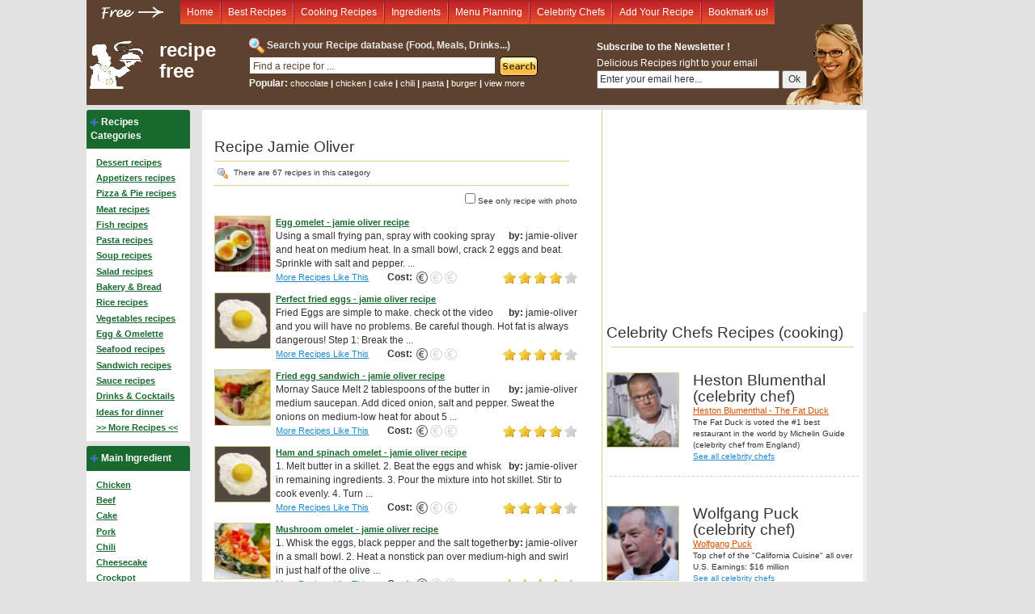

--- FILE ---
content_type: text/html; charset=utf-8
request_url: https://www.recipe-free.com/chef/jamie-oliver/1
body_size: 42901
content:
<!DOCTYPE html>
<html class="no-js" lang="en">
<head>
<meta charset="UTF-8">
<meta http-equiv="X-UA-Compatible" content="IE=edge,chrome=1">
<meta name="viewport" content="width=device-width, initial-scale=1.0">
<!-- ShareThis BEGIN --
<script type='text/javascript' src='https://platform-api.sharethis.com/js/sharethis.js#property=5f80a1fb1a793400126ba42f&product=sop' async='async'></script>
<!-- ShareThis END -->
<!-- anuncio nivel pagina -->
<script async src="//pagead2.googlesyndication.com/pagead/js/adsbygoogle.js"></script>
<script>
  (adsbygoogle = window.adsbygoogle || []).push({
    google_ad_client: "ca-pub-4545816923496976",
    enable_page_level_ads: true
  });
</script>
<!-- anuncio nivel pagina -->

<title>Jamie oliver | Healthy Free Recipe, Cooking, Food</title>
<meta name="description" content="Recipe free - jamie oliver. Thousands of jamie oliver recipes. Discover how to cook the healthy recipe. All food recipes online for free. Easy, quick, and free recipes. Cooking tips and food." />
<meta name="keywords" content="recipe free, jamie oliver, recipes free, recipe, jamie oliver recipe, recipes, cooking, food, menu, how to cook, free recipes, free recipe, recipes for, easy recipe, food recipes, online recipe, culinary, cooks, chefs, recipies, quick recipes, best recipes, healthy recipes, cooking recipes, ideas for dinner, food network" />

<meta name="copyright" content="Copyright ? 2011 Recipe Free">
<meta name="author" content="Recipe free">
<meta name="designer" content="Recipe free">
<meta name="googlebot" content="index, follow">
<meta name="revisit-after" content="1 Day">
<meta http-equiv="Content-Language" content="en">
<meta http-equiv="Content-Type" content="text/html; charset=iso-8859-1">
<meta name="viewport" content="width=device-width, initial-scale=1.0" />

<link rel="manifest" href="https://www.recipe-free.com/manifest.json">
<link rel="manifest" href="https://www.recipe-free.com/site.webmanifest">
<link rel="apple-touch-icon" href="https://www.recipe-free.com/icon.png">
<link rel="stylesheet" type="text/css" href="https://www.recipe-free.com/index_archivos/boot-main-main1-recetas.css">
<link rel="stylesheet" type="text/css" href="https://use.fontawesome.com/releases/v4.6.3/css/font-awesome-css.min.css">

<script defer="defer" src="https://use.fontawesome.com/dcadf0daaa.js"></script>
<script defer="defer" src="https://maxcdn.bootstrapcdn.com/bootstrap/3.3.6/js/bootstrap.min.js"></script>
<script>
/*! jQuery v1.12.2 | (c) jQuery Foundation | jquery.org/license */
!function(a,b){"object"==typeof module&&"object"==typeof module.exports?module.exports=a.document?b(a,!0):function(a){if(!a.document)throw new Error("jQuery requires a window with a document");return b(a)}:b(a)}("undefined"!=typeof window?window:this,function(a,b){var c=[],d=a.document,e=c.slice,f=c.concat,g=c.push,h=c.indexOf,i={},j=i.toString,k=i.hasOwnProperty,l={},m="1.12.2",n=function(a,b){return new n.fn.init(a,b)},o=/^[\s\uFEFF\xA0]+|[\s\uFEFF\xA0]+$/g,p=/^-ms-/,q=/-([\da-z])/gi,r=function(a,b){return b.toUpperCase()};n.fn=n.prototype={jquery:m,constructor:n,selector:"",length:0,toArray:function(){return e.call(this)},get:function(a){return null!=a?0>a?this[a+this.length]:this[a]:e.call(this)},pushStack:function(a){var b=n.merge(this.constructor(),a);return b.prevObject=this,b.context=this.context,b},each:function(a){return n.each(this,a)},map:function(a){return this.pushStack(n.map(this,function(b,c){return a.call(b,c,b)}))},slice:function(){return this.pushStack(e.apply(this,arguments))},first:function(){return this.eq(0)},last:function(){return this.eq(-1)},eq:function(a){var b=this.length,c=+a+(0>a?b:0);return this.pushStack(c>=0&&b>c?[this[c]]:[])},end:function(){return this.prevObject||this.constructor()},push:g,sort:c.sort,splice:c.splice},n.extend=n.fn.extend=function(){var a,b,c,d,e,f,g=arguments[0]||{},h=1,i=arguments.length,j=!1;for("boolean"==typeof g&&(j=g,g=arguments[h]||{},h++),"object"==typeof g||n.isFunction(g)||(g={}),h===i&&(g=this,h--);i>h;h++)if(null!=(e=arguments[h]))for(d in e)a=g[d],c=e[d],g!==c&&(j&&c&&(n.isPlainObject(c)||(b=n.isArray(c)))?(b?(b=!1,f=a&&n.isArray(a)?a:[]):f=a&&n.isPlainObject(a)?a:{},g[d]=n.extend(j,f,c)):void 0!==c&&(g[d]=c));return g},n.extend({expando:"jQuery"+(m+Math.random()).replace(/\D/g,""),isReady:!0,error:function(a){throw new Error(a)},noop:function(){},isFunction:function(a){return"function"===n.type(a)},isArray:Array.isArray||function(a){return"array"===n.type(a)},isWindow:function(a){return null!=a&&a==a.window},isNumeric:function(a){var b=a&&a.toString();return!n.isArray(a)&&b-parseFloat(b)+1>=0},isEmptyObject:function(a){var b;for(b in a)return!1;return!0},isPlainObject:function(a){var b;if(!a||"object"!==n.type(a)||a.nodeType||n.isWindow(a))return!1;try{if(a.constructor&&!k.call(a,"constructor")&&!k.call(a.constructor.prototype,"isPrototypeOf"))return!1}catch(c){return!1}if(!l.ownFirst)for(b in a)return k.call(a,b);for(b in a);return void 0===b||k.call(a,b)},type:function(a){return null==a?a+"":"object"==typeof a||"function"==typeof a?i[j.call(a)]||"object":typeof a},globalEval:function(b){b&&n.trim(b)&&(a.execScript||function(b){a.eval.call(a,b)})(b)},camelCase:function(a){return a.replace(p,"ms-").replace(q,r)},nodeName:function(a,b){return a.nodeName&&a.nodeName.toLowerCase()===b.toLowerCase()},each:function(a,b){var c,d=0;if(s(a)){for(c=a.length;c>d;d++)if(b.call(a[d],d,a[d])===!1)break}else for(d in a)if(b.call(a[d],d,a[d])===!1)break;return a},trim:function(a){return null==a?"":(a+"").replace(o,"")},makeArray:function(a,b){var c=b||[];return null!=a&&(s(Object(a))?n.merge(c,"string"==typeof a?[a]:a):g.call(c,a)),c},inArray:function(a,b,c){var d;if(b){if(h)return h.call(b,a,c);for(d=b.length,c=c?0>c?Math.max(0,d+c):c:0;d>c;c++)if(c in b&&b[c]===a)return c}return-1},merge:function(a,b){var c=+b.length,d=0,e=a.length;while(c>d)a[e++]=b[d++];if(c!==c)while(void 0!==b[d])a[e++]=b[d++];return a.length=e,a},grep:function(a,b,c){for(var d,e=[],f=0,g=a.length,h=!c;g>f;f++)d=!b(a[f],f),d!==h&&e.push(a[f]);return e},map:function(a,b,c){var d,e,g=0,h=[];if(s(a))for(d=a.length;d>g;g++)e=b(a[g],g,c),null!=e&&h.push(e);else for(g in a)e=b(a[g],g,c),null!=e&&h.push(e);return f.apply([],h)},guid:1,proxy:function(a,b){var c,d,f;return"string"==typeof b&&(f=a[b],b=a,a=f),n.isFunction(a)?(c=e.call(arguments,2),d=function(){return a.apply(b||this,c.concat(e.call(arguments)))},d.guid=a.guid=a.guid||n.guid++,d):void 0},now:function(){return+new Date},support:l}),"function"==typeof Symbol&&(n.fn[Symbol.iterator]=c[Symbol.iterator]),n.each("Boolean Number String Function Array Date RegExp Object Error Symbol".split(" "),function(a,b){i["[object "+b+"]"]=b.toLowerCase()});function s(a){var b=!!a&&"length"in a&&a.length,c=n.type(a);return"function"===c||n.isWindow(a)?!1:"array"===c||0===b||"number"==typeof b&&b>0&&b-1 in a}var t=function(a){var b,c,d,e,f,g,h,i,j,k,l,m,n,o,p,q,r,s,t,u="sizzle"+1*new Date,v=a.document,w=0,x=0,y=ga(),z=ga(),A=ga(),B=function(a,b){return a===b&&(l=!0),0},C=1<<31,D={}.hasOwnProperty,E=[],F=E.pop,G=E.push,H=E.push,I=E.slice,J=function(a,b){for(var c=0,d=a.length;d>c;c++)if(a[c]===b)return c;return-1},K="checked|selected|async|autofocus|autoplay|controls|defer|disabled|hidden|ismap|loop|multiple|open|readonly|required|scoped",L="[\\x20\\t\\r\\n\\f]",M="(?:\\\\.|[\\w-]|[^\\x00-\\xa0])+",N="\\["+L+"*("+M+")(?:"+L+"*([*^$|!~]?=)"+L+"*(?:'((?:\\\\.|[^\\\\'])*)'|\"((?:\\\\.|[^\\\\\"])*)\"|("+M+"))|)"+L+"*\\]",O=":("+M+")(?:\\((('((?:\\\\.|[^\\\\'])*)'|\"((?:\\\\.|[^\\\\\"])*)\")|((?:\\\\.|[^\\\\()[\\]]|"+N+")*)|.*)\\)|)",P=new RegExp(L+"+","g"),Q=new RegExp("^"+L+"+|((?:^|[^\\\\])(?:\\\\.)*)"+L+"+$","g"),R=new RegExp("^"+L+"*,"+L+"*"),S=new RegExp("^"+L+"*([>+~]|"+L+")"+L+"*"),T=new RegExp("="+L+"*([^\\]'\"]*?)"+L+"*\\]","g"),U=new RegExp(O),V=new RegExp("^"+M+"$"),W={ID:new RegExp("^#("+M+")"),CLASS:new RegExp("^\\.("+M+")"),TAG:new RegExp("^("+M+"|[*])"),ATTR:new RegExp("^"+N),PSEUDO:new RegExp("^"+O),CHILD:new RegExp("^:(only|first|last|nth|nth-last)-(child|of-type)(?:\\("+L+"*(even|odd|(([+-]|)(\\d*)n|)"+L+"*(?:([+-]|)"+L+"*(\\d+)|))"+L+"*\\)|)","i"),bool:new RegExp("^(?:"+K+")$","i"),needsContext:new RegExp("^"+L+"*[>+~]|:(even|odd|eq|gt|lt|nth|first|last)(?:\\("+L+"*((?:-\\d)?\\d*)"+L+"*\\)|)(?=[^-]|$)","i")},X=/^(?:input|select|textarea|button)$/i,Y=/^h\d$/i,Z=/^[^{]+\{\s*\[native \w/,$=/^(?:#([\w-]+)|(\w+)|\.([\w-]+))$/,_=/[+~]/,aa=/'|\\/g,ba=new RegExp("\\\\([\\da-f]{1,6}"+L+"?|("+L+")|.)","ig"),ca=function(a,b,c){var d="0x"+b-65536;return d!==d||c?b:0>d?String.fromCharCode(d+65536):String.fromCharCode(d>>10|55296,1023&d|56320)},da=function(){m()};try{H.apply(E=I.call(v.childNodes),v.childNodes),E[v.childNodes.length].nodeType}catch(ea){H={apply:E.length?function(a,b){G.apply(a,I.call(b))}:function(a,b){var c=a.length,d=0;while(a[c++]=b[d++]);a.length=c-1}}}function fa(a,b,d,e){var f,h,j,k,l,o,r,s,w=b&&b.ownerDocument,x=b?b.nodeType:9;if(d=d||[],"string"!=typeof a||!a||1!==x&&9!==x&&11!==x)return d;if(!e&&((b?b.ownerDocument||b:v)!==n&&m(b),b=b||n,p)){if(11!==x&&(o=$.exec(a)))if(f=o[1]){if(9===x){if(!(j=b.getElementById(f)))return d;if(j.id===f)return d.push(j),d}else if(w&&(j=w.getElementById(f))&&t(b,j)&&j.id===f)return d.push(j),d}else{if(o[2])return H.apply(d,b.getElementsByTagName(a)),d;if((f=o[3])&&c.getElementsByClassName&&b.getElementsByClassName)return H.apply(d,b.getElementsByClassName(f)),d}if(c.qsa&&!A[a+" "]&&(!q||!q.test(a))){if(1!==x)w=b,s=a;else if("object"!==b.nodeName.toLowerCase()){(k=b.getAttribute("id"))?k=k.replace(aa,"\\$&"):b.setAttribute("id",k=u),r=g(a),h=r.length,l=V.test(k)?"#"+k:"[id='"+k+"']";while(h--)r[h]=l+" "+qa(r[h]);s=r.join(","),w=_.test(a)&&oa(b.parentNode)||b}if(s)try{return H.apply(d,w.querySelectorAll(s)),d}catch(y){}finally{k===u&&b.removeAttribute("id")}}}return i(a.replace(Q,"$1"),b,d,e)}function ga(){var a=[];function b(c,e){return a.push(c+" ")>d.cacheLength&&delete b[a.shift()],b[c+" "]=e}return b}function ha(a){return a[u]=!0,a}function ia(a){var b=n.createElement("div");try{return!!a(b)}catch(c){return!1}finally{b.parentNode&&b.parentNode.removeChild(b),b=null}}function ja(a,b){var c=a.split("|"),e=c.length;while(e--)d.attrHandle[c[e]]=b}function ka(a,b){var c=b&&a,d=c&&1===a.nodeType&&1===b.nodeType&&(~b.sourceIndex||C)-(~a.sourceIndex||C);if(d)return d;if(c)while(c=c.nextSibling)if(c===b)return-1;return a?1:-1}function la(a){return function(b){var c=b.nodeName.toLowerCase();return"input"===c&&b.type===a}}function ma(a){return function(b){var c=b.nodeName.toLowerCase();return("input"===c||"button"===c)&&b.type===a}}function na(a){return ha(function(b){return b=+b,ha(function(c,d){var e,f=a([],c.length,b),g=f.length;while(g--)c[e=f[g]]&&(c[e]=!(d[e]=c[e]))})})}function oa(a){return a&&"undefined"!=typeof a.getElementsByTagName&&a}c=fa.support={},f=fa.isXML=function(a){var b=a&&(a.ownerDocument||a).documentElement;return b?"HTML"!==b.nodeName:!1},m=fa.setDocument=function(a){var b,e,g=a?a.ownerDocument||a:v;return g!==n&&9===g.nodeType&&g.documentElement?(n=g,o=n.documentElement,p=!f(n),(e=n.defaultView)&&e.top!==e&&(e.addEventListener?e.addEventListener("unload",da,!1):e.attachEvent&&e.attachEvent("onunload",da)),c.attributes=ia(function(a){return a.className="i",!a.getAttribute("className")}),c.getElementsByTagName=ia(function(a){return a.appendChild(n.createComment("")),!a.getElementsByTagName("*").length}),c.getElementsByClassName=Z.test(n.getElementsByClassName),c.getById=ia(function(a){return o.appendChild(a).id=u,!n.getElementsByName||!n.getElementsByName(u).length}),c.getById?(d.find.ID=function(a,b){if("undefined"!=typeof b.getElementById&&p){var c=b.getElementById(a);return c?[c]:[]}},d.filter.ID=function(a){var b=a.replace(ba,ca);return function(a){return a.getAttribute("id")===b}}):(delete d.find.ID,d.filter.ID=function(a){var b=a.replace(ba,ca);return function(a){var c="undefined"!=typeof a.getAttributeNode&&a.getAttributeNode("id");return c&&c.value===b}}),d.find.TAG=c.getElementsByTagName?function(a,b){return"undefined"!=typeof b.getElementsByTagName?b.getElementsByTagName(a):c.qsa?b.querySelectorAll(a):void 0}:function(a,b){var c,d=[],e=0,f=b.getElementsByTagName(a);if("*"===a){while(c=f[e++])1===c.nodeType&&d.push(c);return d}return f},d.find.CLASS=c.getElementsByClassName&&function(a,b){return"undefined"!=typeof b.getElementsByClassName&&p?b.getElementsByClassName(a):void 0},r=[],q=[],(c.qsa=Z.test(n.querySelectorAll))&&(ia(function(a){o.appendChild(a).innerHTML="<a id='"+u+"'></a><select id='"+u+"-\r\\' msallowcapture=''><option selected=''></option></select>",a.querySelectorAll("[msallowcapture^='']").length&&q.push("[*^$]="+L+"*(?:''|\"\")"),a.querySelectorAll("[selected]").length||q.push("\\["+L+"*(?:value|"+K+")"),a.querySelectorAll("[id~="+u+"-]").length||q.push("~="),a.querySelectorAll(":checked").length||q.push(":checked"),a.querySelectorAll("a#"+u+"+*").length||q.push(".#.+[+~]")}),ia(function(a){var b=n.createElement("input");b.setAttribute("type","hidden"),a.appendChild(b).setAttribute("name","D"),a.querySelectorAll("[name=d]").length&&q.push("name"+L+"*[*^$|!~]?="),a.querySelectorAll(":enabled").length||q.push(":enabled",":disabled"),a.querySelectorAll("*,:x"),q.push(",.*:")})),(c.matchesSelector=Z.test(s=o.matches||o.webkitMatchesSelector||o.mozMatchesSelector||o.oMatchesSelector||o.msMatchesSelector))&&ia(function(a){c.disconnectedMatch=s.call(a,"div"),s.call(a,"[s!='']:x"),r.push("!=",O)}),q=q.length&&new RegExp(q.join("|")),r=r.length&&new RegExp(r.join("|")),b=Z.test(o.compareDocumentPosition),t=b||Z.test(o.contains)?function(a,b){var c=9===a.nodeType?a.documentElement:a,d=b&&b.parentNode;return a===d||!(!d||1!==d.nodeType||!(c.contains?c.contains(d):a.compareDocumentPosition&&16&a.compareDocumentPosition(d)))}:function(a,b){if(b)while(b=b.parentNode)if(b===a)return!0;return!1},B=b?function(a,b){if(a===b)return l=!0,0;var d=!a.compareDocumentPosition-!b.compareDocumentPosition;return d?d:(d=(a.ownerDocument||a)===(b.ownerDocument||b)?a.compareDocumentPosition(b):1,1&d||!c.sortDetached&&b.compareDocumentPosition(a)===d?a===n||a.ownerDocument===v&&t(v,a)?-1:b===n||b.ownerDocument===v&&t(v,b)?1:k?J(k,a)-J(k,b):0:4&d?-1:1)}:function(a,b){if(a===b)return l=!0,0;var c,d=0,e=a.parentNode,f=b.parentNode,g=[a],h=[b];if(!e||!f)return a===n?-1:b===n?1:e?-1:f?1:k?J(k,a)-J(k,b):0;if(e===f)return ka(a,b);c=a;while(c=c.parentNode)g.unshift(c);c=b;while(c=c.parentNode)h.unshift(c);while(g[d]===h[d])d++;return d?ka(g[d],h[d]):g[d]===v?-1:h[d]===v?1:0},n):n},fa.matches=function(a,b){return fa(a,null,null,b)},fa.matchesSelector=function(a,b){if((a.ownerDocument||a)!==n&&m(a),b=b.replace(T,"='$1']"),c.matchesSelector&&p&&!A[b+" "]&&(!r||!r.test(b))&&(!q||!q.test(b)))try{var d=s.call(a,b);if(d||c.disconnectedMatch||a.document&&11!==a.document.nodeType)return d}catch(e){}return fa(b,n,null,[a]).length>0},fa.contains=function(a,b){return(a.ownerDocument||a)!==n&&m(a),t(a,b)},fa.attr=function(a,b){(a.ownerDocument||a)!==n&&m(a);var e=d.attrHandle[b.toLowerCase()],f=e&&D.call(d.attrHandle,b.toLowerCase())?e(a,b,!p):void 0;return void 0!==f?f:c.attributes||!p?a.getAttribute(b):(f=a.getAttributeNode(b))&&f.specified?f.value:null},fa.error=function(a){throw new Error("Syntax error, unrecognized expression: "+a)},fa.uniqueSort=function(a){var b,d=[],e=0,f=0;if(l=!c.detectDuplicates,k=!c.sortStable&&a.slice(0),a.sort(B),l){while(b=a[f++])b===a[f]&&(e=d.push(f));while(e--)a.splice(d[e],1)}return k=null,a},e=fa.getText=function(a){var b,c="",d=0,f=a.nodeType;if(f){if(1===f||9===f||11===f){if("string"==typeof a.textContent)return a.textContent;for(a=a.firstChild;a;a=a.nextSibling)c+=e(a)}else if(3===f||4===f)return a.nodeValue}else while(b=a[d++])c+=e(b);return c},d=fa.selectors={cacheLength:50,createPseudo:ha,match:W,attrHandle:{},find:{},relative:{">":{dir:"parentNode",first:!0}," ":{dir:"parentNode"},"+":{dir:"previousSibling",first:!0},"~":{dir:"previousSibling"}},preFilter:{ATTR:function(a){return a[1]=a[1].replace(ba,ca),a[3]=(a[3]||a[4]||a[5]||"").replace(ba,ca),"~="===a[2]&&(a[3]=" "+a[3]+" "),a.slice(0,4)},CHILD:function(a){return a[1]=a[1].toLowerCase(),"nth"===a[1].slice(0,3)?(a[3]||fa.error(a[0]),a[4]=+(a[4]?a[5]+(a[6]||1):2*("even"===a[3]||"odd"===a[3])),a[5]=+(a[7]+a[8]||"odd"===a[3])):a[3]&&fa.error(a[0]),a},PSEUDO:function(a){var b,c=!a[6]&&a[2];return W.CHILD.test(a[0])?null:(a[3]?a[2]=a[4]||a[5]||"":c&&U.test(c)&&(b=g(c,!0))&&(b=c.indexOf(")",c.length-b)-c.length)&&(a[0]=a[0].slice(0,b),a[2]=c.slice(0,b)),a.slice(0,3))}},filter:{TAG:function(a){var b=a.replace(ba,ca).toLowerCase();return"*"===a?function(){return!0}:function(a){return a.nodeName&&a.nodeName.toLowerCase()===b}},CLASS:function(a){var b=y[a+" "];return b||(b=new RegExp("(^|"+L+")"+a+"("+L+"|$)"))&&y(a,function(a){return b.test("string"==typeof a.className&&a.className||"undefined"!=typeof a.getAttribute&&a.getAttribute("class")||"")})},ATTR:function(a,b,c){return function(d){var e=fa.attr(d,a);return null==e?"!="===b:b?(e+="","="===b?e===c:"!="===b?e!==c:"^="===b?c&&0===e.indexOf(c):"*="===b?c&&e.indexOf(c)>-1:"$="===b?c&&e.slice(-c.length)===c:"~="===b?(" "+e.replace(P," ")+" ").indexOf(c)>-1:"|="===b?e===c||e.slice(0,c.length+1)===c+"-":!1):!0}},CHILD:function(a,b,c,d,e){var f="nth"!==a.slice(0,3),g="last"!==a.slice(-4),h="of-type"===b;return 1===d&&0===e?function(a){return!!a.parentNode}:function(b,c,i){var j,k,l,m,n,o,p=f!==g?"nextSibling":"previousSibling",q=b.parentNode,r=h&&b.nodeName.toLowerCase(),s=!i&&!h,t=!1;if(q){if(f){while(p){m=b;while(m=m[p])if(h?m.nodeName.toLowerCase()===r:1===m.nodeType)return!1;o=p="only"===a&&!o&&"nextSibling"}return!0}if(o=[g?q.firstChild:q.lastChild],g&&s){m=q,l=m[u]||(m[u]={}),k=l[m.uniqueID]||(l[m.uniqueID]={}),j=k[a]||[],n=j[0]===w&&j[1],t=n&&j[2],m=n&&q.childNodes[n];while(m=++n&&m&&m[p]||(t=n=0)||o.pop())if(1===m.nodeType&&++t&&m===b){k[a]=[w,n,t];break}}else if(s&&(m=b,l=m[u]||(m[u]={}),k=l[m.uniqueID]||(l[m.uniqueID]={}),j=k[a]||[],n=j[0]===w&&j[1],t=n),t===!1)while(m=++n&&m&&m[p]||(t=n=0)||o.pop())if((h?m.nodeName.toLowerCase()===r:1===m.nodeType)&&++t&&(s&&(l=m[u]||(m[u]={}),k=l[m.uniqueID]||(l[m.uniqueID]={}),k[a]=[w,t]),m===b))break;return t-=e,t===d||t%d===0&&t/d>=0}}},PSEUDO:function(a,b){var c,e=d.pseudos[a]||d.setFilters[a.toLowerCase()]||fa.error("unsupported pseudo: "+a);return e[u]?e(b):e.length>1?(c=[a,a,"",b],d.setFilters.hasOwnProperty(a.toLowerCase())?ha(function(a,c){var d,f=e(a,b),g=f.length;while(g--)d=J(a,f[g]),a[d]=!(c[d]=f[g])}):function(a){return e(a,0,c)}):e}},pseudos:{not:ha(function(a){var b=[],c=[],d=h(a.replace(Q,"$1"));return d[u]?ha(function(a,b,c,e){var f,g=d(a,null,e,[]),h=a.length;while(h--)(f=g[h])&&(a[h]=!(b[h]=f))}):function(a,e,f){return b[0]=a,d(b,null,f,c),b[0]=null,!c.pop()}}),has:ha(function(a){return function(b){return fa(a,b).length>0}}),contains:ha(function(a){return a=a.replace(ba,ca),function(b){return(b.textContent||b.innerText||e(b)).indexOf(a)>-1}}),lang:ha(function(a){return V.test(a||"")||fa.error("unsupported lang: "+a),a=a.replace(ba,ca).toLowerCase(),function(b){var c;do if(c=p?b.lang:b.getAttribute("xml:lang")||b.getAttribute("lang"))return c=c.toLowerCase(),c===a||0===c.indexOf(a+"-");while((b=b.parentNode)&&1===b.nodeType);return!1}}),target:function(b){var c=a.location&&a.location.hash;return c&&c.slice(1)===b.id},root:function(a){return a===o},focus:function(a){return a===n.activeElement&&(!n.hasFocus||n.hasFocus())&&!!(a.type||a.href||~a.tabIndex)},enabled:function(a){return a.disabled===!1},disabled:function(a){return a.disabled===!0},checked:function(a){var b=a.nodeName.toLowerCase();return"input"===b&&!!a.checked||"option"===b&&!!a.selected},selected:function(a){return a.parentNode&&a.parentNode.selectedIndex,a.selected===!0},empty:function(a){for(a=a.firstChild;a;a=a.nextSibling)if(a.nodeType<6)return!1;return!0},parent:function(a){return!d.pseudos.empty(a)},header:function(a){return Y.test(a.nodeName)},input:function(a){return X.test(a.nodeName)},button:function(a){var b=a.nodeName.toLowerCase();return"input"===b&&"button"===a.type||"button"===b},text:function(a){var b;return"input"===a.nodeName.toLowerCase()&&"text"===a.type&&(null==(b=a.getAttribute("type"))||"text"===b.toLowerCase())},first:na(function(){return[0]}),last:na(function(a,b){return[b-1]}),eq:na(function(a,b,c){return[0>c?c+b:c]}),even:na(function(a,b){for(var c=0;b>c;c+=2)a.push(c);return a}),odd:na(function(a,b){for(var c=1;b>c;c+=2)a.push(c);return a}),lt:na(function(a,b,c){for(var d=0>c?c+b:c;--d>=0;)a.push(d);return a}),gt:na(function(a,b,c){for(var d=0>c?c+b:c;++d<b;)a.push(d);return a})}},d.pseudos.nth=d.pseudos.eq;for(b in{radio:!0,checkbox:!0,file:!0,password:!0,image:!0})d.pseudos[b]=la(b);for(b in{submit:!0,reset:!0})d.pseudos[b]=ma(b);function pa(){}pa.prototype=d.filters=d.pseudos,d.setFilters=new pa,g=fa.tokenize=function(a,b){var c,e,f,g,h,i,j,k=z[a+" "];if(k)return b?0:k.slice(0);h=a,i=[],j=d.preFilter;while(h){c&&!(e=R.exec(h))||(e&&(h=h.slice(e[0].length)||h),i.push(f=[])),c=!1,(e=S.exec(h))&&(c=e.shift(),f.push({value:c,type:e[0].replace(Q," ")}),h=h.slice(c.length));for(g in d.filter)!(e=W[g].exec(h))||j[g]&&!(e=j[g](e))||(c=e.shift(),f.push({value:c,type:g,matches:e}),h=h.slice(c.length));if(!c)break}return b?h.length:h?fa.error(a):z(a,i).slice(0)};function qa(a){for(var b=0,c=a.length,d="";c>b;b++)d+=a[b].value;return d}function ra(a,b,c){var d=b.dir,e=c&&"parentNode"===d,f=x++;return b.first?function(b,c,f){while(b=b[d])if(1===b.nodeType||e)return a(b,c,f)}:function(b,c,g){var h,i,j,k=[w,f];if(g){while(b=b[d])if((1===b.nodeType||e)&&a(b,c,g))return!0}else while(b=b[d])if(1===b.nodeType||e){if(j=b[u]||(b[u]={}),i=j[b.uniqueID]||(j[b.uniqueID]={}),(h=i[d])&&h[0]===w&&h[1]===f)return k[2]=h[2];if(i[d]=k,k[2]=a(b,c,g))return!0}}}function sa(a){return a.length>1?function(b,c,d){var e=a.length;while(e--)if(!a[e](b,c,d))return!1;return!0}:a[0]}function ta(a,b,c){for(var d=0,e=b.length;e>d;d++)fa(a,b[d],c);return c}function ua(a,b,c,d,e){for(var f,g=[],h=0,i=a.length,j=null!=b;i>h;h++)(f=a[h])&&(c&&!c(f,d,e)||(g.push(f),j&&b.push(h)));return g}function va(a,b,c,d,e,f){return d&&!d[u]&&(d=va(d)),e&&!e[u]&&(e=va(e,f)),ha(function(f,g,h,i){var j,k,l,m=[],n=[],o=g.length,p=f||ta(b||"*",h.nodeType?[h]:h,[]),q=!a||!f&&b?p:ua(p,m,a,h,i),r=c?e||(f?a:o||d)?[]:g:q;if(c&&c(q,r,h,i),d){j=ua(r,n),d(j,[],h,i),k=j.length;while(k--)(l=j[k])&&(r[n[k]]=!(q[n[k]]=l))}if(f){if(e||a){if(e){j=[],k=r.length;while(k--)(l=r[k])&&j.push(q[k]=l);e(null,r=[],j,i)}k=r.length;while(k--)(l=r[k])&&(j=e?J(f,l):m[k])>-1&&(f[j]=!(g[j]=l))}}else r=ua(r===g?r.splice(o,r.length):r),e?e(null,g,r,i):H.apply(g,r)})}function wa(a){for(var b,c,e,f=a.length,g=d.relative[a[0].type],h=g||d.relative[" "],i=g?1:0,k=ra(function(a){return a===b},h,!0),l=ra(function(a){return J(b,a)>-1},h,!0),m=[function(a,c,d){var e=!g&&(d||c!==j)||((b=c).nodeType?k(a,c,d):l(a,c,d));return b=null,e}];f>i;i++)if(c=d.relative[a[i].type])m=[ra(sa(m),c)];else{if(c=d.filter[a[i].type].apply(null,a[i].matches),c[u]){for(e=++i;f>e;e++)if(d.relative[a[e].type])break;return va(i>1&&sa(m),i>1&&qa(a.slice(0,i-1).concat({value:" "===a[i-2].type?"*":""})).replace(Q,"$1"),c,e>i&&wa(a.slice(i,e)),f>e&&wa(a=a.slice(e)),f>e&&qa(a))}m.push(c)}return sa(m)}function xa(a,b){var c=b.length>0,e=a.length>0,f=function(f,g,h,i,k){var l,o,q,r=0,s="0",t=f&&[],u=[],v=j,x=f||e&&d.find.TAG("*",k),y=w+=null==v?1:Math.random()||.1,z=x.length;for(k&&(j=g===n||g||k);s!==z&&null!=(l=x[s]);s++){if(e&&l){o=0,g||l.ownerDocument===n||(m(l),h=!p);while(q=a[o++])if(q(l,g||n,h)){i.push(l);break}k&&(w=y)}c&&((l=!q&&l)&&r--,f&&t.push(l))}if(r+=s,c&&s!==r){o=0;while(q=b[o++])q(t,u,g,h);if(f){if(r>0)while(s--)t[s]||u[s]||(u[s]=F.call(i));u=ua(u)}H.apply(i,u),k&&!f&&u.length>0&&r+b.length>1&&fa.uniqueSort(i)}return k&&(w=y,j=v),t};return c?ha(f):f}return h=fa.compile=function(a,b){var c,d=[],e=[],f=A[a+" "];if(!f){b||(b=g(a)),c=b.length;while(c--)f=wa(b[c]),f[u]?d.push(f):e.push(f);f=A(a,xa(e,d)),f.selector=a}return f},i=fa.select=function(a,b,e,f){var i,j,k,l,m,n="function"==typeof a&&a,o=!f&&g(a=n.selector||a);if(e=e||[],1===o.length){if(j=o[0]=o[0].slice(0),j.length>2&&"ID"===(k=j[0]).type&&c.getById&&9===b.nodeType&&p&&d.relative[j[1].type]){if(b=(d.find.ID(k.matches[0].replace(ba,ca),b)||[])[0],!b)return e;n&&(b=b.parentNode),a=a.slice(j.shift().value.length)}i=W.needsContext.test(a)?0:j.length;while(i--){if(k=j[i],d.relative[l=k.type])break;if((m=d.find[l])&&(f=m(k.matches[0].replace(ba,ca),_.test(j[0].type)&&oa(b.parentNode)||b))){if(j.splice(i,1),a=f.length&&qa(j),!a)return H.apply(e,f),e;break}}}return(n||h(a,o))(f,b,!p,e,!b||_.test(a)&&oa(b.parentNode)||b),e},c.sortStable=u.split("").sort(B).join("")===u,c.detectDuplicates=!!l,m(),c.sortDetached=ia(function(a){return 1&a.compareDocumentPosition(n.createElement("div"))}),ia(function(a){return a.innerHTML="<a href='#'></a>","#"===a.firstChild.getAttribute("href")})||ja("type|href|height|width",function(a,b,c){return c?void 0:a.getAttribute(b,"type"===b.toLowerCase()?1:2)}),c.attributes&&ia(function(a){return a.innerHTML="<input/>",a.firstChild.setAttribute("value",""),""===a.firstChild.getAttribute("value")})||ja("value",function(a,b,c){return c||"input"!==a.nodeName.toLowerCase()?void 0:a.defaultValue}),ia(function(a){return null==a.getAttribute("disabled")})||ja(K,function(a,b,c){var d;return c?void 0:a[b]===!0?b.toLowerCase():(d=a.getAttributeNode(b))&&d.specified?d.value:null}),fa}(a);n.find=t,n.expr=t.selectors,n.expr[":"]=n.expr.pseudos,n.uniqueSort=n.unique=t.uniqueSort,n.text=t.getText,n.isXMLDoc=t.isXML,n.contains=t.contains;var u=function(a,b,c){var d=[],e=void 0!==c;while((a=a[b])&&9!==a.nodeType)if(1===a.nodeType){if(e&&n(a).is(c))break;d.push(a)}return d},v=function(a,b){for(var c=[];a;a=a.nextSibling)1===a.nodeType&&a!==b&&c.push(a);return c},w=n.expr.match.needsContext,x=/^<([\w-]+)\s*\/?>(?:<\/\1>|)$/,y=/^.[^:#\[\.,]*$/;function z(a,b,c){if(n.isFunction(b))return n.grep(a,function(a,d){return!!b.call(a,d,a)!==c});if(b.nodeType)return n.grep(a,function(a){return a===b!==c});if("string"==typeof b){if(y.test(b))return n.filter(b,a,c);b=n.filter(b,a)}return n.grep(a,function(a){return n.inArray(a,b)>-1!==c})}n.filter=function(a,b,c){var d=b[0];return c&&(a=":not("+a+")"),1===b.length&&1===d.nodeType?n.find.matchesSelector(d,a)?[d]:[]:n.find.matches(a,n.grep(b,function(a){return 1===a.nodeType}))},n.fn.extend({find:function(a){var b,c=[],d=this,e=d.length;if("string"!=typeof a)return this.pushStack(n(a).filter(function(){for(b=0;e>b;b++)if(n.contains(d[b],this))return!0}));for(b=0;e>b;b++)n.find(a,d[b],c);return c=this.pushStack(e>1?n.unique(c):c),c.selector=this.selector?this.selector+" "+a:a,c},filter:function(a){return this.pushStack(z(this,a||[],!1))},not:function(a){return this.pushStack(z(this,a||[],!0))},is:function(a){return!!z(this,"string"==typeof a&&w.test(a)?n(a):a||[],!1).length}});var A,B=/^(?:\s*(<[\w\W]+>)[^>]*|#([\w-]*))$/,C=n.fn.init=function(a,b,c){var e,f;if(!a)return this;if(c=c||A,"string"==typeof a){if(e="<"===a.charAt(0)&&">"===a.charAt(a.length-1)&&a.length>=3?[null,a,null]:B.exec(a),!e||!e[1]&&b)return!b||b.jquery?(b||c).find(a):this.constructor(b).find(a);if(e[1]){if(b=b instanceof n?b[0]:b,n.merge(this,n.parseHTML(e[1],b&&b.nodeType?b.ownerDocument||b:d,!0)),x.test(e[1])&&n.isPlainObject(b))for(e in b)n.isFunction(this[e])?this[e](b[e]):this.attr(e,b[e]);return this}if(f=d.getElementById(e[2]),f&&f.parentNode){if(f.id!==e[2])return A.find(a);this.length=1,this[0]=f}return this.context=d,this.selector=a,this}return a.nodeType?(this.context=this[0]=a,this.length=1,this):n.isFunction(a)?"undefined"!=typeof c.ready?c.ready(a):a(n):(void 0!==a.selector&&(this.selector=a.selector,this.context=a.context),n.makeArray(a,this))};C.prototype=n.fn,A=n(d);var D=/^(?:parents|prev(?:Until|All))/,E={children:!0,contents:!0,next:!0,prev:!0};n.fn.extend({has:function(a){var b,c=n(a,this),d=c.length;return this.filter(function(){for(b=0;d>b;b++)if(n.contains(this,c[b]))return!0})},closest:function(a,b){for(var c,d=0,e=this.length,f=[],g=w.test(a)||"string"!=typeof a?n(a,b||this.context):0;e>d;d++)for(c=this[d];c&&c!==b;c=c.parentNode)if(c.nodeType<11&&(g?g.index(c)>-1:1===c.nodeType&&n.find.matchesSelector(c,a))){f.push(c);break}return this.pushStack(f.length>1?n.uniqueSort(f):f)},index:function(a){return a?"string"==typeof a?n.inArray(this[0],n(a)):n.inArray(a.jquery?a[0]:a,this):this[0]&&this[0].parentNode?this.first().prevAll().length:-1},add:function(a,b){return this.pushStack(n.uniqueSort(n.merge(this.get(),n(a,b))))},addBack:function(a){return this.add(null==a?this.prevObject:this.prevObject.filter(a))}});function F(a,b){do a=a[b];while(a&&1!==a.nodeType);return a}n.each({parent:function(a){var b=a.parentNode;return b&&11!==b.nodeType?b:null},parents:function(a){return u(a,"parentNode")},parentsUntil:function(a,b,c){return u(a,"parentNode",c)},next:function(a){return F(a,"nextSibling")},prev:function(a){return F(a,"previousSibling")},nextAll:function(a){return u(a,"nextSibling")},prevAll:function(a){return u(a,"previousSibling")},nextUntil:function(a,b,c){return u(a,"nextSibling",c)},prevUntil:function(a,b,c){return u(a,"previousSibling",c)},siblings:function(a){return v((a.parentNode||{}).firstChild,a)},children:function(a){return v(a.firstChild)},contents:function(a){return n.nodeName(a,"iframe")?a.contentDocument||a.contentWindow.document:n.merge([],a.childNodes)}},function(a,b){n.fn[a]=function(c,d){var e=n.map(this,b,c);return"Until"!==a.slice(-5)&&(d=c),d&&"string"==typeof d&&(e=n.filter(d,e)),this.length>1&&(E[a]||(e=n.uniqueSort(e)),D.test(a)&&(e=e.reverse())),this.pushStack(e)}});var G=/\S+/g;function H(a){var b={};return n.each(a.match(G)||[],function(a,c){b[c]=!0}),b}n.Callbacks=function(a){a="string"==typeof a?H(a):n.extend({},a);var b,c,d,e,f=[],g=[],h=-1,i=function(){for(e=a.once,d=b=!0;g.length;h=-1){c=g.shift();while(++h<f.length)f[h].apply(c[0],c[1])===!1&&a.stopOnFalse&&(h=f.length,c=!1)}a.memory||(c=!1),b=!1,e&&(f=c?[]:"")},j={add:function(){return f&&(c&&!b&&(h=f.length-1,g.push(c)),function d(b){n.each(b,function(b,c){n.isFunction(c)?a.unique&&j.has(c)||f.push(c):c&&c.length&&"string"!==n.type(c)&&d(c)})}(arguments),c&&!b&&i()),this},remove:function(){return n.each(arguments,function(a,b){var c;while((c=n.inArray(b,f,c))>-1)f.splice(c,1),h>=c&&h--}),this},has:function(a){return a?n.inArray(a,f)>-1:f.length>0},empty:function(){return f&&(f=[]),this},disable:function(){return e=g=[],f=c="",this},disabled:function(){return!f},lock:function(){return e=!0,c||j.disable(),this},locked:function(){return!!e},fireWith:function(a,c){return e||(c=c||[],c=[a,c.slice?c.slice():c],g.push(c),b||i()),this},fire:function(){return j.fireWith(this,arguments),this},fired:function(){return!!d}};return j},n.extend({Deferred:function(a){var b=[["resolve","done",n.Callbacks("once memory"),"resolved"],["reject","fail",n.Callbacks("once memory"),"rejected"],["notify","progress",n.Callbacks("memory")]],c="pending",d={state:function(){return c},always:function(){return e.done(arguments).fail(arguments),this},then:function(){var a=arguments;return n.Deferred(function(c){n.each(b,function(b,f){var g=n.isFunction(a[b])&&a[b];e[f[1]](function(){var a=g&&g.apply(this,arguments);a&&n.isFunction(a.promise)?a.promise().progress(c.notify).done(c.resolve).fail(c.reject):c[f[0]+"With"](this===d?c.promise():this,g?[a]:arguments)})}),a=null}).promise()},promise:function(a){return null!=a?n.extend(a,d):d}},e={};return d.pipe=d.then,n.each(b,function(a,f){var g=f[2],h=f[3];d[f[1]]=g.add,h&&g.add(function(){c=h},b[1^a][2].disable,b[2][2].lock),e[f[0]]=function(){return e[f[0]+"With"](this===e?d:this,arguments),this},e[f[0]+"With"]=g.fireWith}),d.promise(e),a&&a.call(e,e),e},when:function(a){var b=0,c=e.call(arguments),d=c.length,f=1!==d||a&&n.isFunction(a.promise)?d:0,g=1===f?a:n.Deferred(),h=function(a,b,c){return function(d){b[a]=this,c[a]=arguments.length>1?e.call(arguments):d,c===i?g.notifyWith(b,c):--f||g.resolveWith(b,c)}},i,j,k;if(d>1)for(i=new Array(d),j=new Array(d),k=new Array(d);d>b;b++)c[b]&&n.isFunction(c[b].promise)?c[b].promise().progress(h(b,j,i)).done(h(b,k,c)).fail(g.reject):--f;return f||g.resolveWith(k,c),g.promise()}});var I;n.fn.ready=function(a){return n.ready.promise().done(a),this},n.extend({isReady:!1,readyWait:1,holdReady:function(a){a?n.readyWait++:n.ready(!0)},ready:function(a){(a===!0?--n.readyWait:n.isReady)||(n.isReady=!0,a!==!0&&--n.readyWait>0||(I.resolveWith(d,[n]),n.fn.triggerHandler&&(n(d).triggerHandler("ready"),n(d).off("ready"))))}});function J(){d.addEventListener?(d.removeEventListener("DOMContentLoaded",K),a.removeEventListener("load",K)):(d.detachEvent("onreadystatechange",K),a.detachEvent("onload",K))}function K(){(d.addEventListener||"load"===a.event.type||"complete"===d.readyState)&&(J(),n.ready())}n.ready.promise=function(b){if(!I)if(I=n.Deferred(),"complete"===d.readyState||"loading"!==d.readyState&&!d.documentElement.doScroll)a.setTimeout(n.ready);else if(d.addEventListener)d.addEventListener("DOMContentLoaded",K),a.addEventListener("load",K);else{d.attachEvent("onreadystatechange",K),a.attachEvent("onload",K);var c=!1;try{c=null==a.frameElement&&d.documentElement}catch(e){}c&&c.doScroll&&!function f(){if(!n.isReady){try{c.doScroll("left")}catch(b){return a.setTimeout(f,50)}J(),n.ready()}}()}return I.promise(b)},n.ready.promise();var L;for(L in n(l))break;l.ownFirst="0"===L,l.inlineBlockNeedsLayout=!1,n(function(){var a,b,c,e;c=d.getElementsByTagName("body")[0],c&&c.style&&(b=d.createElement("div"),e=d.createElement("div"),e.style.cssText="position:absolute;border:0;width:0;height:0;top:0;left:-9999px",c.appendChild(e).appendChild(b),"undefined"!=typeof b.style.zoom&&(b.style.cssText="display:inline;margin:0;border:0;padding:1px;width:1px;zoom:1",l.inlineBlockNeedsLayout=a=3===b.offsetWidth,a&&(c.style.zoom=1)),c.removeChild(e))}),function(){var a=d.createElement("div");l.deleteExpando=!0;try{delete a.test}catch(b){l.deleteExpando=!1}a=null}();var M=function(a){var b=n.noData[(a.nodeName+" ").toLowerCase()],c=+a.nodeType||1;return 1!==c&&9!==c?!1:!b||b!==!0&&a.getAttribute("classid")===b},N=/^(?:\{[\w\W]*\}|\[[\w\W]*\])$/,O=/([A-Z])/g;function P(a,b,c){if(void 0===c&&1===a.nodeType){var d="data-"+b.replace(O,"-$1").toLowerCase();if(c=a.getAttribute(d),"string"==typeof c){try{c="true"===c?!0:"false"===c?!1:"null"===c?null:+c+""===c?+c:N.test(c)?n.parseJSON(c):c}catch(e){}n.data(a,b,c)}else c=void 0;
}return c}function Q(a){var b;for(b in a)if(("data"!==b||!n.isEmptyObject(a[b]))&&"toJSON"!==b)return!1;return!0}function R(a,b,d,e){if(M(a)){var f,g,h=n.expando,i=a.nodeType,j=i?n.cache:a,k=i?a[h]:a[h]&&h;if(k&&j[k]&&(e||j[k].data)||void 0!==d||"string"!=typeof b)return k||(k=i?a[h]=c.pop()||n.guid++:h),j[k]||(j[k]=i?{}:{toJSON:n.noop}),"object"!=typeof b&&"function"!=typeof b||(e?j[k]=n.extend(j[k],b):j[k].data=n.extend(j[k].data,b)),g=j[k],e||(g.data||(g.data={}),g=g.data),void 0!==d&&(g[n.camelCase(b)]=d),"string"==typeof b?(f=g[b],null==f&&(f=g[n.camelCase(b)])):f=g,f}}function S(a,b,c){if(M(a)){var d,e,f=a.nodeType,g=f?n.cache:a,h=f?a[n.expando]:n.expando;if(g[h]){if(b&&(d=c?g[h]:g[h].data)){n.isArray(b)?b=b.concat(n.map(b,n.camelCase)):b in d?b=[b]:(b=n.camelCase(b),b=b in d?[b]:b.split(" ")),e=b.length;while(e--)delete d[b[e]];if(c?!Q(d):!n.isEmptyObject(d))return}(c||(delete g[h].data,Q(g[h])))&&(f?n.cleanData([a],!0):l.deleteExpando||g!=g.window?delete g[h]:g[h]=void 0)}}}n.extend({cache:{},noData:{"applet ":!0,"embed ":!0,"object ":"clsid:D27CDB6E-AE6D-11cf-96B8-444553540000"},hasData:function(a){return a=a.nodeType?n.cache[a[n.expando]]:a[n.expando],!!a&&!Q(a)},data:function(a,b,c){return R(a,b,c)},removeData:function(a,b){return S(a,b)},_data:function(a,b,c){return R(a,b,c,!0)},_removeData:function(a,b){return S(a,b,!0)}}),n.fn.extend({data:function(a,b){var c,d,e,f=this[0],g=f&&f.attributes;if(void 0===a){if(this.length&&(e=n.data(f),1===f.nodeType&&!n._data(f,"parsedAttrs"))){c=g.length;while(c--)g[c]&&(d=g[c].name,0===d.indexOf("data-")&&(d=n.camelCase(d.slice(5)),P(f,d,e[d])));n._data(f,"parsedAttrs",!0)}return e}return"object"==typeof a?this.each(function(){n.data(this,a)}):arguments.length>1?this.each(function(){n.data(this,a,b)}):f?P(f,a,n.data(f,a)):void 0},removeData:function(a){return this.each(function(){n.removeData(this,a)})}}),n.extend({queue:function(a,b,c){var d;return a?(b=(b||"fx")+"queue",d=n._data(a,b),c&&(!d||n.isArray(c)?d=n._data(a,b,n.makeArray(c)):d.push(c)),d||[]):void 0},dequeue:function(a,b){b=b||"fx";var c=n.queue(a,b),d=c.length,e=c.shift(),f=n._queueHooks(a,b),g=function(){n.dequeue(a,b)};"inprogress"===e&&(e=c.shift(),d--),e&&("fx"===b&&c.unshift("inprogress"),delete f.stop,e.call(a,g,f)),!d&&f&&f.empty.fire()},_queueHooks:function(a,b){var c=b+"queueHooks";return n._data(a,c)||n._data(a,c,{empty:n.Callbacks("once memory").add(function(){n._removeData(a,b+"queue"),n._removeData(a,c)})})}}),n.fn.extend({queue:function(a,b){var c=2;return"string"!=typeof a&&(b=a,a="fx",c--),arguments.length<c?n.queue(this[0],a):void 0===b?this:this.each(function(){var c=n.queue(this,a,b);n._queueHooks(this,a),"fx"===a&&"inprogress"!==c[0]&&n.dequeue(this,a)})},dequeue:function(a){return this.each(function(){n.dequeue(this,a)})},clearQueue:function(a){return this.queue(a||"fx",[])},promise:function(a,b){var c,d=1,e=n.Deferred(),f=this,g=this.length,h=function(){--d||e.resolveWith(f,[f])};"string"!=typeof a&&(b=a,a=void 0),a=a||"fx";while(g--)c=n._data(f[g],a+"queueHooks"),c&&c.empty&&(d++,c.empty.add(h));return h(),e.promise(b)}}),function(){var a;l.shrinkWrapBlocks=function(){if(null!=a)return a;a=!1;var b,c,e;return c=d.getElementsByTagName("body")[0],c&&c.style?(b=d.createElement("div"),e=d.createElement("div"),e.style.cssText="position:absolute;border:0;width:0;height:0;top:0;left:-9999px",c.appendChild(e).appendChild(b),"undefined"!=typeof b.style.zoom&&(b.style.cssText="-webkit-box-sizing:content-box;-moz-box-sizing:content-box;box-sizing:content-box;display:block;margin:0;border:0;padding:1px;width:1px;zoom:1",b.appendChild(d.createElement("div")).style.width="5px",a=3!==b.offsetWidth),c.removeChild(e),a):void 0}}();var T=/[+-]?(?:\d*\.|)\d+(?:[eE][+-]?\d+|)/.source,U=new RegExp("^(?:([+-])=|)("+T+")([a-z%]*)$","i"),V=["Top","Right","Bottom","Left"],W=function(a,b){return a=b||a,"none"===n.css(a,"display")||!n.contains(a.ownerDocument,a)};function X(a,b,c,d){var e,f=1,g=20,h=d?function(){return d.cur()}:function(){return n.css(a,b,"")},i=h(),j=c&&c[3]||(n.cssNumber[b]?"":"px"),k=(n.cssNumber[b]||"px"!==j&&+i)&&U.exec(n.css(a,b));if(k&&k[3]!==j){j=j||k[3],c=c||[],k=+i||1;do f=f||".5",k/=f,n.style(a,b,k+j);while(f!==(f=h()/i)&&1!==f&&--g)}return c&&(k=+k||+i||0,e=c[1]?k+(c[1]+1)*c[2]:+c[2],d&&(d.unit=j,d.start=k,d.end=e)),e}var Y=function(a,b,c,d,e,f,g){var h=0,i=a.length,j=null==c;if("object"===n.type(c)){e=!0;for(h in c)Y(a,b,h,c[h],!0,f,g)}else if(void 0!==d&&(e=!0,n.isFunction(d)||(g=!0),j&&(g?(b.call(a,d),b=null):(j=b,b=function(a,b,c){return j.call(n(a),c)})),b))for(;i>h;h++)b(a[h],c,g?d:d.call(a[h],h,b(a[h],c)));return e?a:j?b.call(a):i?b(a[0],c):f},Z=/^(?:checkbox|radio)$/i,$=/<([\w:-]+)/,_=/^$|\/(?:java|ecma)script/i,aa=/^\s+/,ba="abbr|article|aside|audio|bdi|canvas|data|datalist|details|dialog|figcaption|figure|footer|header|hgroup|main|mark|meter|nav|output|picture|progress|section|summary|template|time|video";function ca(a){var b=ba.split("|"),c=a.createDocumentFragment();if(c.createElement)while(b.length)c.createElement(b.pop());return c}!function(){var a=d.createElement("div"),b=d.createDocumentFragment(),c=d.createElement("input");a.innerHTML="  <link/><table></table><a href='/a'>a</a><input type='checkbox'/>",l.leadingWhitespace=3===a.firstChild.nodeType,l.tbody=!a.getElementsByTagName("tbody").length,l.htmlSerialize=!!a.getElementsByTagName("link").length,l.html5Clone="<:nav></:nav>"!==d.createElement("nav").cloneNode(!0).outerHTML,c.type="checkbox",c.checked=!0,b.appendChild(c),l.appendChecked=c.checked,a.innerHTML="<textarea>x</textarea>",l.noCloneChecked=!!a.cloneNode(!0).lastChild.defaultValue,b.appendChild(a),c=d.createElement("input"),c.setAttribute("type","radio"),c.setAttribute("checked","checked"),c.setAttribute("name","t"),a.appendChild(c),l.checkClone=a.cloneNode(!0).cloneNode(!0).lastChild.checked,l.noCloneEvent=!!a.addEventListener,a[n.expando]=1,l.attributes=!a.getAttribute(n.expando)}();var da={option:[1,"<select multiple='multiple'>","</select>"],legend:[1,"<fieldset>","</fieldset>"],area:[1,"<map>","</map>"],param:[1,"<object>","</object>"],thead:[1,"<table>","</table>"],tr:[2,"<table><tbody>","</tbody></table>"],col:[2,"<table><tbody></tbody><colgroup>","</colgroup></table>"],td:[3,"<table><tbody><tr>","</tr></tbody></table>"],_default:l.htmlSerialize?[0,"",""]:[1,"X<div>","</div>"]};da.optgroup=da.option,da.tbody=da.tfoot=da.colgroup=da.caption=da.thead,da.th=da.td;function ea(a,b){var c,d,e=0,f="undefined"!=typeof a.getElementsByTagName?a.getElementsByTagName(b||"*"):"undefined"!=typeof a.querySelectorAll?a.querySelectorAll(b||"*"):void 0;if(!f)for(f=[],c=a.childNodes||a;null!=(d=c[e]);e++)!b||n.nodeName(d,b)?f.push(d):n.merge(f,ea(d,b));return void 0===b||b&&n.nodeName(a,b)?n.merge([a],f):f}function fa(a,b){for(var c,d=0;null!=(c=a[d]);d++)n._data(c,"globalEval",!b||n._data(b[d],"globalEval"))}var ga=/<|&#?\w+;/,ha=/<tbody/i;function ia(a){Z.test(a.type)&&(a.defaultChecked=a.checked)}function ja(a,b,c,d,e){for(var f,g,h,i,j,k,m,o=a.length,p=ca(b),q=[],r=0;o>r;r++)if(g=a[r],g||0===g)if("object"===n.type(g))n.merge(q,g.nodeType?[g]:g);else if(ga.test(g)){i=i||p.appendChild(b.createElement("div")),j=($.exec(g)||["",""])[1].toLowerCase(),m=da[j]||da._default,i.innerHTML=m[1]+n.htmlPrefilter(g)+m[2],f=m[0];while(f--)i=i.lastChild;if(!l.leadingWhitespace&&aa.test(g)&&q.push(b.createTextNode(aa.exec(g)[0])),!l.tbody){g="table"!==j||ha.test(g)?"<table>"!==m[1]||ha.test(g)?0:i:i.firstChild,f=g&&g.childNodes.length;while(f--)n.nodeName(k=g.childNodes[f],"tbody")&&!k.childNodes.length&&g.removeChild(k)}n.merge(q,i.childNodes),i.textContent="";while(i.firstChild)i.removeChild(i.firstChild);i=p.lastChild}else q.push(b.createTextNode(g));i&&p.removeChild(i),l.appendChecked||n.grep(ea(q,"input"),ia),r=0;while(g=q[r++])if(d&&n.inArray(g,d)>-1)e&&e.push(g);else if(h=n.contains(g.ownerDocument,g),i=ea(p.appendChild(g),"script"),h&&fa(i),c){f=0;while(g=i[f++])_.test(g.type||"")&&c.push(g)}return i=null,p}!function(){var b,c,e=d.createElement("div");for(b in{submit:!0,change:!0,focusin:!0})c="on"+b,(l[b]=c in a)||(e.setAttribute(c,"t"),l[b]=e.attributes[c].expando===!1);e=null}();var ka=/^(?:input|select|textarea)$/i,la=/^key/,ma=/^(?:mouse|pointer|contextmenu|drag|drop)|click/,na=/^(?:focusinfocus|focusoutblur)$/,oa=/^([^.]*)(?:\.(.+)|)/;function pa(){return!0}function qa(){return!1}function ra(){try{return d.activeElement}catch(a){}}function sa(a,b,c,d,e,f){var g,h;if("object"==typeof b){"string"!=typeof c&&(d=d||c,c=void 0);for(h in b)sa(a,h,c,d,b[h],f);return a}if(null==d&&null==e?(e=c,d=c=void 0):null==e&&("string"==typeof c?(e=d,d=void 0):(e=d,d=c,c=void 0)),e===!1)e=qa;else if(!e)return a;return 1===f&&(g=e,e=function(a){return n().off(a),g.apply(this,arguments)},e.guid=g.guid||(g.guid=n.guid++)),a.each(function(){n.event.add(this,b,e,d,c)})}n.event={global:{},add:function(a,b,c,d,e){var f,g,h,i,j,k,l,m,o,p,q,r=n._data(a);if(r){c.handler&&(i=c,c=i.handler,e=i.selector),c.guid||(c.guid=n.guid++),(g=r.events)||(g=r.events={}),(k=r.handle)||(k=r.handle=function(a){return"undefined"==typeof n||a&&n.event.triggered===a.type?void 0:n.event.dispatch.apply(k.elem,arguments)},k.elem=a),b=(b||"").match(G)||[""],h=b.length;while(h--)f=oa.exec(b[h])||[],o=q=f[1],p=(f[2]||"").split(".").sort(),o&&(j=n.event.special[o]||{},o=(e?j.delegateType:j.bindType)||o,j=n.event.special[o]||{},l=n.extend({type:o,origType:q,data:d,handler:c,guid:c.guid,selector:e,needsContext:e&&n.expr.match.needsContext.test(e),namespace:p.join(".")},i),(m=g[o])||(m=g[o]=[],m.delegateCount=0,j.setup&&j.setup.call(a,d,p,k)!==!1||(a.addEventListener?a.addEventListener(o,k,!1):a.attachEvent&&a.attachEvent("on"+o,k))),j.add&&(j.add.call(a,l),l.handler.guid||(l.handler.guid=c.guid)),e?m.splice(m.delegateCount++,0,l):m.push(l),n.event.global[o]=!0);a=null}},remove:function(a,b,c,d,e){var f,g,h,i,j,k,l,m,o,p,q,r=n.hasData(a)&&n._data(a);if(r&&(k=r.events)){b=(b||"").match(G)||[""],j=b.length;while(j--)if(h=oa.exec(b[j])||[],o=q=h[1],p=(h[2]||"").split(".").sort(),o){l=n.event.special[o]||{},o=(d?l.delegateType:l.bindType)||o,m=k[o]||[],h=h[2]&&new RegExp("(^|\\.)"+p.join("\\.(?:.*\\.|)")+"(\\.|$)"),i=f=m.length;while(f--)g=m[f],!e&&q!==g.origType||c&&c.guid!==g.guid||h&&!h.test(g.namespace)||d&&d!==g.selector&&("**"!==d||!g.selector)||(m.splice(f,1),g.selector&&m.delegateCount--,l.remove&&l.remove.call(a,g));i&&!m.length&&(l.teardown&&l.teardown.call(a,p,r.handle)!==!1||n.removeEvent(a,o,r.handle),delete k[o])}else for(o in k)n.event.remove(a,o+b[j],c,d,!0);n.isEmptyObject(k)&&(delete r.handle,n._removeData(a,"events"))}},trigger:function(b,c,e,f){var g,h,i,j,l,m,o,p=[e||d],q=k.call(b,"type")?b.type:b,r=k.call(b,"namespace")?b.namespace.split("."):[];if(i=m=e=e||d,3!==e.nodeType&&8!==e.nodeType&&!na.test(q+n.event.triggered)&&(q.indexOf(".")>-1&&(r=q.split("."),q=r.shift(),r.sort()),h=q.indexOf(":")<0&&"on"+q,b=b[n.expando]?b:new n.Event(q,"object"==typeof b&&b),b.isTrigger=f?2:3,b.namespace=r.join("."),b.rnamespace=b.namespace?new RegExp("(^|\\.)"+r.join("\\.(?:.*\\.|)")+"(\\.|$)"):null,b.result=void 0,b.target||(b.target=e),c=null==c?[b]:n.makeArray(c,[b]),l=n.event.special[q]||{},f||!l.trigger||l.trigger.apply(e,c)!==!1)){if(!f&&!l.noBubble&&!n.isWindow(e)){for(j=l.delegateType||q,na.test(j+q)||(i=i.parentNode);i;i=i.parentNode)p.push(i),m=i;m===(e.ownerDocument||d)&&p.push(m.defaultView||m.parentWindow||a)}o=0;while((i=p[o++])&&!b.isPropagationStopped())b.type=o>1?j:l.bindType||q,g=(n._data(i,"events")||{})[b.type]&&n._data(i,"handle"),g&&g.apply(i,c),g=h&&i[h],g&&g.apply&&M(i)&&(b.result=g.apply(i,c),b.result===!1&&b.preventDefault());if(b.type=q,!f&&!b.isDefaultPrevented()&&(!l._default||l._default.apply(p.pop(),c)===!1)&&M(e)&&h&&e[q]&&!n.isWindow(e)){m=e[h],m&&(e[h]=null),n.event.triggered=q;try{e[q]()}catch(s){}n.event.triggered=void 0,m&&(e[h]=m)}return b.result}},dispatch:function(a){a=n.event.fix(a);var b,c,d,f,g,h=[],i=e.call(arguments),j=(n._data(this,"events")||{})[a.type]||[],k=n.event.special[a.type]||{};if(i[0]=a,a.delegateTarget=this,!k.preDispatch||k.preDispatch.call(this,a)!==!1){h=n.event.handlers.call(this,a,j),b=0;while((f=h[b++])&&!a.isPropagationStopped()){a.currentTarget=f.elem,c=0;while((g=f.handlers[c++])&&!a.isImmediatePropagationStopped())a.rnamespace&&!a.rnamespace.test(g.namespace)||(a.handleObj=g,a.data=g.data,d=((n.event.special[g.origType]||{}).handle||g.handler).apply(f.elem,i),void 0!==d&&(a.result=d)===!1&&(a.preventDefault(),a.stopPropagation()))}return k.postDispatch&&k.postDispatch.call(this,a),a.result}},handlers:function(a,b){var c,d,e,f,g=[],h=b.delegateCount,i=a.target;if(h&&i.nodeType&&("click"!==a.type||isNaN(a.button)||a.button<1))for(;i!=this;i=i.parentNode||this)if(1===i.nodeType&&(i.disabled!==!0||"click"!==a.type)){for(d=[],c=0;h>c;c++)f=b[c],e=f.selector+" ",void 0===d[e]&&(d[e]=f.needsContext?n(e,this).index(i)>-1:n.find(e,this,null,[i]).length),d[e]&&d.push(f);d.length&&g.push({elem:i,handlers:d})}return h<b.length&&g.push({elem:this,handlers:b.slice(h)}),g},fix:function(a){if(a[n.expando])return a;var b,c,e,f=a.type,g=a,h=this.fixHooks[f];h||(this.fixHooks[f]=h=ma.test(f)?this.mouseHooks:la.test(f)?this.keyHooks:{}),e=h.props?this.props.concat(h.props):this.props,a=new n.Event(g),b=e.length;while(b--)c=e[b],a[c]=g[c];return a.target||(a.target=g.srcElement||d),3===a.target.nodeType&&(a.target=a.target.parentNode),a.metaKey=!!a.metaKey,h.filter?h.filter(a,g):a},props:"altKey bubbles cancelable ctrlKey currentTarget detail eventPhase metaKey relatedTarget shiftKey target timeStamp view which".split(" "),fixHooks:{},keyHooks:{props:"char charCode key keyCode".split(" "),filter:function(a,b){return null==a.which&&(a.which=null!=b.charCode?b.charCode:b.keyCode),a}},mouseHooks:{props:"button buttons clientX clientY fromElement offsetX offsetY pageX pageY screenX screenY toElement".split(" "),filter:function(a,b){var c,e,f,g=b.button,h=b.fromElement;return null==a.pageX&&null!=b.clientX&&(e=a.target.ownerDocument||d,f=e.documentElement,c=e.body,a.pageX=b.clientX+(f&&f.scrollLeft||c&&c.scrollLeft||0)-(f&&f.clientLeft||c&&c.clientLeft||0),a.pageY=b.clientY+(f&&f.scrollTop||c&&c.scrollTop||0)-(f&&f.clientTop||c&&c.clientTop||0)),!a.relatedTarget&&h&&(a.relatedTarget=h===a.target?b.toElement:h),a.which||void 0===g||(a.which=1&g?1:2&g?3:4&g?2:0),a}},special:{load:{noBubble:!0},focus:{trigger:function(){if(this!==ra()&&this.focus)try{return this.focus(),!1}catch(a){}},delegateType:"focusin"},blur:{trigger:function(){return this===ra()&&this.blur?(this.blur(),!1):void 0},delegateType:"focusout"},click:{trigger:function(){return n.nodeName(this,"input")&&"checkbox"===this.type&&this.click?(this.click(),!1):void 0},_default:function(a){return n.nodeName(a.target,"a")}},beforeunload:{postDispatch:function(a){void 0!==a.result&&a.originalEvent&&(a.originalEvent.returnValue=a.result)}}},simulate:function(a,b,c){var d=n.extend(new n.Event,c,{type:a,isSimulated:!0});n.event.trigger(d,null,b),d.isDefaultPrevented()&&c.preventDefault()}},n.removeEvent=d.removeEventListener?function(a,b,c){a.removeEventListener&&a.removeEventListener(b,c)}:function(a,b,c){var d="on"+b;a.detachEvent&&("undefined"==typeof a[d]&&(a[d]=null),a.detachEvent(d,c))},n.Event=function(a,b){return this instanceof n.Event?(a&&a.type?(this.originalEvent=a,this.type=a.type,this.isDefaultPrevented=a.defaultPrevented||void 0===a.defaultPrevented&&a.returnValue===!1?pa:qa):this.type=a,b&&n.extend(this,b),this.timeStamp=a&&a.timeStamp||n.now(),void(this[n.expando]=!0)):new n.Event(a,b)},n.Event.prototype={constructor:n.Event,isDefaultPrevented:qa,isPropagationStopped:qa,isImmediatePropagationStopped:qa,preventDefault:function(){var a=this.originalEvent;this.isDefaultPrevented=pa,a&&(a.preventDefault?a.preventDefault():a.returnValue=!1)},stopPropagation:function(){var a=this.originalEvent;this.isPropagationStopped=pa,a&&!this.isSimulated&&(a.stopPropagation&&a.stopPropagation(),a.cancelBubble=!0)},stopImmediatePropagation:function(){var a=this.originalEvent;this.isImmediatePropagationStopped=pa,a&&a.stopImmediatePropagation&&a.stopImmediatePropagation(),this.stopPropagation()}},n.each({mouseenter:"mouseover",mouseleave:"mouseout",pointerenter:"pointerover",pointerleave:"pointerout"},function(a,b){n.event.special[a]={delegateType:b,bindType:b,handle:function(a){var c,d=this,e=a.relatedTarget,f=a.handleObj;return e&&(e===d||n.contains(d,e))||(a.type=f.origType,c=f.handler.apply(this,arguments),a.type=b),c}}}),l.submit||(n.event.special.submit={setup:function(){return n.nodeName(this,"form")?!1:void n.event.add(this,"click._submit keypress._submit",function(a){var b=a.target,c=n.nodeName(b,"input")||n.nodeName(b,"button")?n.prop(b,"form"):void 0;c&&!n._data(c,"submit")&&(n.event.add(c,"submit._submit",function(a){a._submitBubble=!0}),n._data(c,"submit",!0))})},postDispatch:function(a){a._submitBubble&&(delete a._submitBubble,this.parentNode&&!a.isTrigger&&n.event.simulate("submit",this.parentNode,a))},teardown:function(){return n.nodeName(this,"form")?!1:void n.event.remove(this,"._submit")}}),l.change||(n.event.special.change={setup:function(){return ka.test(this.nodeName)?("checkbox"!==this.type&&"radio"!==this.type||(n.event.add(this,"propertychange._change",function(a){"checked"===a.originalEvent.propertyName&&(this._justChanged=!0)}),n.event.add(this,"click._change",function(a){this._justChanged&&!a.isTrigger&&(this._justChanged=!1),n.event.simulate("change",this,a)})),!1):void n.event.add(this,"beforeactivate._change",function(a){var b=a.target;ka.test(b.nodeName)&&!n._data(b,"change")&&(n.event.add(b,"change._change",function(a){!this.parentNode||a.isSimulated||a.isTrigger||n.event.simulate("change",this.parentNode,a)}),n._data(b,"change",!0))})},handle:function(a){var b=a.target;return this!==b||a.isSimulated||a.isTrigger||"radio"!==b.type&&"checkbox"!==b.type?a.handleObj.handler.apply(this,arguments):void 0},teardown:function(){return n.event.remove(this,"._change"),!ka.test(this.nodeName)}}),l.focusin||n.each({focus:"focusin",blur:"focusout"},function(a,b){var c=function(a){n.event.simulate(b,a.target,n.event.fix(a))};n.event.special[b]={setup:function(){var d=this.ownerDocument||this,e=n._data(d,b);e||d.addEventListener(a,c,!0),n._data(d,b,(e||0)+1)},teardown:function(){var d=this.ownerDocument||this,e=n._data(d,b)-1;e?n._data(d,b,e):(d.removeEventListener(a,c,!0),n._removeData(d,b))}}}),n.fn.extend({on:function(a,b,c,d){return sa(this,a,b,c,d)},one:function(a,b,c,d){return sa(this,a,b,c,d,1)},off:function(a,b,c){var d,e;if(a&&a.preventDefault&&a.handleObj)return d=a.handleObj,n(a.delegateTarget).off(d.namespace?d.origType+"."+d.namespace:d.origType,d.selector,d.handler),this;if("object"==typeof a){for(e in a)this.off(e,b,a[e]);return this}return b!==!1&&"function"!=typeof b||(c=b,b=void 0),c===!1&&(c=qa),this.each(function(){n.event.remove(this,a,c,b)})},trigger:function(a,b){return this.each(function(){n.event.trigger(a,b,this)})},triggerHandler:function(a,b){var c=this[0];return c?n.event.trigger(a,b,c,!0):void 0}});var ta=/ jQuery\d+="(?:null|\d+)"/g,ua=new RegExp("<(?:"+ba+")[\\s/>]","i"),va=/<(?!area|br|col|embed|hr|img|input|link|meta|param)(([\w:-]+)[^>]*)\/>/gi,wa=/<script|<style|<link/i,xa=/checked\s*(?:[^=]|=\s*.checked.)/i,ya=/^true\/(.*)/,za=/^\s*<!(?:\[CDATA\[|--)|(?:\]\]|--)>\s*$/g,Aa=ca(d),Ba=Aa.appendChild(d.createElement("div"));function Ca(a,b){return n.nodeName(a,"table")&&n.nodeName(11!==b.nodeType?b:b.firstChild,"tr")?a.getElementsByTagName("tbody")[0]||a.appendChild(a.ownerDocument.createElement("tbody")):a}function Da(a){return a.type=(null!==n.find.attr(a,"type"))+"/"+a.type,a}function Ea(a){var b=ya.exec(a.type);return b?a.type=b[1]:a.removeAttribute("type"),a}function Fa(a,b){if(1===b.nodeType&&n.hasData(a)){var c,d,e,f=n._data(a),g=n._data(b,f),h=f.events;if(h){delete g.handle,g.events={};for(c in h)for(d=0,e=h[c].length;e>d;d++)n.event.add(b,c,h[c][d])}g.data&&(g.data=n.extend({},g.data))}}function Ga(a,b){var c,d,e;if(1===b.nodeType){if(c=b.nodeName.toLowerCase(),!l.noCloneEvent&&b[n.expando]){e=n._data(b);for(d in e.events)n.removeEvent(b,d,e.handle);b.removeAttribute(n.expando)}"script"===c&&b.text!==a.text?(Da(b).text=a.text,Ea(b)):"object"===c?(b.parentNode&&(b.outerHTML=a.outerHTML),l.html5Clone&&a.innerHTML&&!n.trim(b.innerHTML)&&(b.innerHTML=a.innerHTML)):"input"===c&&Z.test(a.type)?(b.defaultChecked=b.checked=a.checked,b.value!==a.value&&(b.value=a.value)):"option"===c?b.defaultSelected=b.selected=a.defaultSelected:"input"!==c&&"textarea"!==c||(b.defaultValue=a.defaultValue)}}function Ha(a,b,c,d){b=f.apply([],b);var e,g,h,i,j,k,m=0,o=a.length,p=o-1,q=b[0],r=n.isFunction(q);if(r||o>1&&"string"==typeof q&&!l.checkClone&&xa.test(q))return a.each(function(e){var f=a.eq(e);r&&(b[0]=q.call(this,e,f.html())),Ha(f,b,c,d)});if(o&&(k=ja(b,a[0].ownerDocument,!1,a,d),e=k.firstChild,1===k.childNodes.length&&(k=e),e||d)){for(i=n.map(ea(k,"script"),Da),h=i.length;o>m;m++)g=k,m!==p&&(g=n.clone(g,!0,!0),h&&n.merge(i,ea(g,"script"))),c.call(a[m],g,m);if(h)for(j=i[i.length-1].ownerDocument,n.map(i,Ea),m=0;h>m;m++)g=i[m],_.test(g.type||"")&&!n._data(g,"globalEval")&&n.contains(j,g)&&(g.src?n._evalUrl&&n._evalUrl(g.src):n.globalEval((g.text||g.textContent||g.innerHTML||"").replace(za,"")));k=e=null}return a}function Ia(a,b,c){for(var d,e=b?n.filter(b,a):a,f=0;null!=(d=e[f]);f++)c||1!==d.nodeType||n.cleanData(ea(d)),d.parentNode&&(c&&n.contains(d.ownerDocument,d)&&fa(ea(d,"script")),d.parentNode.removeChild(d));return a}n.extend({htmlPrefilter:function(a){return a.replace(va,"<$1></$2>")},clone:function(a,b,c){var d,e,f,g,h,i=n.contains(a.ownerDocument,a);if(l.html5Clone||n.isXMLDoc(a)||!ua.test("<"+a.nodeName+">")?f=a.cloneNode(!0):(Ba.innerHTML=a.outerHTML,Ba.removeChild(f=Ba.firstChild)),!(l.noCloneEvent&&l.noCloneChecked||1!==a.nodeType&&11!==a.nodeType||n.isXMLDoc(a)))for(d=ea(f),h=ea(a),g=0;null!=(e=h[g]);++g)d[g]&&Ga(e,d[g]);if(b)if(c)for(h=h||ea(a),d=d||ea(f),g=0;null!=(e=h[g]);g++)Fa(e,d[g]);else Fa(a,f);return d=ea(f,"script"),d.length>0&&fa(d,!i&&ea(a,"script")),d=h=e=null,f},cleanData:function(a,b){for(var d,e,f,g,h=0,i=n.expando,j=n.cache,k=l.attributes,m=n.event.special;null!=(d=a[h]);h++)if((b||M(d))&&(f=d[i],g=f&&j[f])){if(g.events)for(e in g.events)m[e]?n.event.remove(d,e):n.removeEvent(d,e,g.handle);j[f]&&(delete j[f],k||"undefined"==typeof d.removeAttribute?d[i]=void 0:d.removeAttribute(i),c.push(f))}}}),n.fn.extend({domManip:Ha,detach:function(a){return Ia(this,a,!0)},remove:function(a){return Ia(this,a)},text:function(a){return Y(this,function(a){return void 0===a?n.text(this):this.empty().append((this[0]&&this[0].ownerDocument||d).createTextNode(a))},null,a,arguments.length)},append:function(){return Ha(this,arguments,function(a){if(1===this.nodeType||11===this.nodeType||9===this.nodeType){var b=Ca(this,a);b.appendChild(a)}})},prepend:function(){return Ha(this,arguments,function(a){if(1===this.nodeType||11===this.nodeType||9===this.nodeType){var b=Ca(this,a);b.insertBefore(a,b.firstChild)}})},before:function(){return Ha(this,arguments,function(a){this.parentNode&&this.parentNode.insertBefore(a,this)})},after:function(){return Ha(this,arguments,function(a){this.parentNode&&this.parentNode.insertBefore(a,this.nextSibling)})},empty:function(){for(var a,b=0;null!=(a=this[b]);b++){1===a.nodeType&&n.cleanData(ea(a,!1));while(a.firstChild)a.removeChild(a.firstChild);a.options&&n.nodeName(a,"select")&&(a.options.length=0)}return this},clone:function(a,b){return a=null==a?!1:a,b=null==b?a:b,this.map(function(){return n.clone(this,a,b)})},html:function(a){return Y(this,function(a){var b=this[0]||{},c=0,d=this.length;if(void 0===a)return 1===b.nodeType?b.innerHTML.replace(ta,""):void 0;if("string"==typeof a&&!wa.test(a)&&(l.htmlSerialize||!ua.test(a))&&(l.leadingWhitespace||!aa.test(a))&&!da[($.exec(a)||["",""])[1].toLowerCase()]){a=n.htmlPrefilter(a);try{for(;d>c;c++)b=this[c]||{},1===b.nodeType&&(n.cleanData(ea(b,!1)),b.innerHTML=a);b=0}catch(e){}}b&&this.empty().append(a)},null,a,arguments.length)},replaceWith:function(){var a=[];return Ha(this,arguments,function(b){var c=this.parentNode;n.inArray(this,a)<0&&(n.cleanData(ea(this)),c&&c.replaceChild(b,this))},a)}}),n.each({appendTo:"append",prependTo:"prepend",insertBefore:"before",insertAfter:"after",replaceAll:"replaceWith"},function(a,b){n.fn[a]=function(a){for(var c,d=0,e=[],f=n(a),h=f.length-1;h>=d;d++)c=d===h?this:this.clone(!0),n(f[d])[b](c),g.apply(e,c.get());return this.pushStack(e)}});var Ja,Ka={HTML:"block",BODY:"block"};function La(a,b){var c=n(b.createElement(a)).appendTo(b.body),d=n.css(c[0],"display");return c.detach(),d}function Ma(a){var b=d,c=Ka[a];return c||(c=La(a,b),"none"!==c&&c||(Ja=(Ja||n("<iframe frameborder='0' width='0' height='0'/>")).appendTo(b.documentElement),b=(Ja[0].contentWindow||Ja[0].contentDocument).document,b.write(),b.close(),c=La(a,b),Ja.detach()),Ka[a]=c),c}var Na=/^margin/,Oa=new RegExp("^("+T+")(?!px)[a-z%]+$","i"),Pa=function(a,b,c,d){var e,f,g={};for(f in b)g[f]=a.style[f],a.style[f]=b[f];e=c.apply(a,d||[]);for(f in b)a.style[f]=g[f];return e},Qa=d.documentElement;!function(){var b,c,e,f,g,h,i=d.createElement("div"),j=d.createElement("div");if(j.style){j.style.cssText="float:left;opacity:.5",l.opacity="0.5"===j.style.opacity,l.cssFloat=!!j.style.cssFloat,j.style.backgroundClip="content-box",j.cloneNode(!0).style.backgroundClip="",l.clearCloneStyle="content-box"===j.style.backgroundClip,i=d.createElement("div"),i.style.cssText="border:0;width:8px;height:0;top:0;left:-9999px;padding:0;margin-top:1px;position:absolute",j.innerHTML="",i.appendChild(j),l.boxSizing=""===j.style.boxSizing||""===j.style.MozBoxSizing||""===j.style.WebkitBoxSizing,n.extend(l,{reliableHiddenOffsets:function(){return null==b&&k(),f},boxSizingReliable:function(){return null==b&&k(),e},pixelMarginRight:function(){return null==b&&k(),c},pixelPosition:function(){return null==b&&k(),b},reliableMarginRight:function(){return null==b&&k(),g},reliableMarginLeft:function(){return null==b&&k(),h}});function k(){var k,l,m=d.documentElement;m.appendChild(i),j.style.cssText="-webkit-box-sizing:border-box;box-sizing:border-box;position:relative;display:block;margin:auto;border:1px;padding:1px;top:1%;width:50%",b=e=h=!1,c=g=!0,a.getComputedStyle&&(l=a.getComputedStyle(j),b="1%"!==(l||{}).top,h="2px"===(l||{}).marginLeft,e="4px"===(l||{width:"4px"}).width,j.style.marginRight="50%",c="4px"===(l||{marginRight:"4px"}).marginRight,k=j.appendChild(d.createElement("div")),k.style.cssText=j.style.cssText="-webkit-box-sizing:content-box;-moz-box-sizing:content-box;box-sizing:content-box;display:block;margin:0;border:0;padding:0",k.style.marginRight=k.style.width="0",j.style.width="1px",g=!parseFloat((a.getComputedStyle(k)||{}).marginRight),j.removeChild(k)),j.style.display="none",f=0===j.getClientRects().length,f&&(j.style.display="",j.innerHTML="<table><tr><td></td><td>t</td></tr></table>",k=j.getElementsByTagName("td"),k[0].style.cssText="margin:0;border:0;padding:0;display:none",f=0===k[0].offsetHeight,f&&(k[0].style.display="",k[1].style.display="none",f=0===k[0].offsetHeight)),m.removeChild(i)}}}();var Ra,Sa,Ta=/^(top|right|bottom|left)$/;a.getComputedStyle?(Ra=function(b){var c=b.ownerDocument.defaultView;return c&&c.opener||(c=a),c.getComputedStyle(b)},Sa=function(a,b,c){var d,e,f,g,h=a.style;return c=c||Ra(a),g=c?c.getPropertyValue(b)||c[b]:void 0,""!==g&&void 0!==g||n.contains(a.ownerDocument,a)||(g=n.style(a,b)),c&&!l.pixelMarginRight()&&Oa.test(g)&&Na.test(b)&&(d=h.width,e=h.minWidth,f=h.maxWidth,h.minWidth=h.maxWidth=h.width=g,g=c.width,h.width=d,h.minWidth=e,h.maxWidth=f),void 0===g?g:g+""}):Qa.currentStyle&&(Ra=function(a){return a.currentStyle},Sa=function(a,b,c){var d,e,f,g,h=a.style;return c=c||Ra(a),g=c?c[b]:void 0,null==g&&h&&h[b]&&(g=h[b]),Oa.test(g)&&!Ta.test(b)&&(d=h.left,e=a.runtimeStyle,f=e&&e.left,f&&(e.left=a.currentStyle.left),h.left="fontSize"===b?"1em":g,g=h.pixelLeft+"px",h.left=d,f&&(e.left=f)),void 0===g?g:g+""||"auto"});function Ua(a,b){return{get:function(){return a()?void delete this.get:(this.get=b).apply(this,arguments)}}}var Va=/alpha\([^)]*\)/i,Wa=/opacity\s*=\s*([^)]*)/i,Xa=/^(none|table(?!-c[ea]).+)/,Ya=new RegExp("^("+T+")(.*)$","i"),Za={position:"absolute",visibility:"hidden",display:"block"},$a={letterSpacing:"0",fontWeight:"400"},_a=["Webkit","O","Moz","ms"],ab=d.createElement("div").style;function bb(a){if(a in ab)return a;var b=a.charAt(0).toUpperCase()+a.slice(1),c=_a.length;while(c--)if(a=_a[c]+b,a in ab)return a}function cb(a,b){for(var c,d,e,f=[],g=0,h=a.length;h>g;g++)d=a[g],d.style&&(f[g]=n._data(d,"olddisplay"),c=d.style.display,b?(f[g]||"none"!==c||(d.style.display=""),""===d.style.display&&W(d)&&(f[g]=n._data(d,"olddisplay",Ma(d.nodeName)))):(e=W(d),(c&&"none"!==c||!e)&&n._data(d,"olddisplay",e?c:n.css(d,"display"))));for(g=0;h>g;g++)d=a[g],d.style&&(b&&"none"!==d.style.display&&""!==d.style.display||(d.style.display=b?f[g]||"":"none"));return a}function db(a,b,c){var d=Ya.exec(b);return d?Math.max(0,d[1]-(c||0))+(d[2]||"px"):b}function eb(a,b,c,d,e){for(var f=c===(d?"border":"content")?4:"width"===b?1:0,g=0;4>f;f+=2)"margin"===c&&(g+=n.css(a,c+V[f],!0,e)),d?("content"===c&&(g-=n.css(a,"padding"+V[f],!0,e)),"margin"!==c&&(g-=n.css(a,"border"+V[f]+"Width",!0,e))):(g+=n.css(a,"padding"+V[f],!0,e),"padding"!==c&&(g+=n.css(a,"border"+V[f]+"Width",!0,e)));return g}function fb(b,c,e){var f=!0,g="width"===c?b.offsetWidth:b.offsetHeight,h=Ra(b),i=l.boxSizing&&"border-box"===n.css(b,"boxSizing",!1,h);if(d.msFullscreenElement&&a.top!==a&&b.getClientRects().length&&(g=Math.round(100*b.getBoundingClientRect()[c])),0>=g||null==g){if(g=Sa(b,c,h),(0>g||null==g)&&(g=b.style[c]),Oa.test(g))return g;f=i&&(l.boxSizingReliable()||g===b.style[c]),g=parseFloat(g)||0}return g+eb(b,c,e||(i?"border":"content"),f,h)+"px"}n.extend({cssHooks:{opacity:{get:function(a,b){if(b){var c=Sa(a,"opacity");return""===c?"1":c}}}},cssNumber:{animationIterationCount:!0,columnCount:!0,fillOpacity:!0,flexGrow:!0,flexShrink:!0,fontWeight:!0,lineHeight:!0,opacity:!0,order:!0,orphans:!0,widows:!0,zIndex:!0,zoom:!0},cssProps:{"float":l.cssFloat?"cssFloat":"styleFloat"},style:function(a,b,c,d){if(a&&3!==a.nodeType&&8!==a.nodeType&&a.style){var e,f,g,h=n.camelCase(b),i=a.style;if(b=n.cssProps[h]||(n.cssProps[h]=bb(h)||h),g=n.cssHooks[b]||n.cssHooks[h],void 0===c)return g&&"get"in g&&void 0!==(e=g.get(a,!1,d))?e:i[b];if(f=typeof c,"string"===f&&(e=U.exec(c))&&e[1]&&(c=X(a,b,e),f="number"),null!=c&&c===c&&("number"===f&&(c+=e&&e[3]||(n.cssNumber[h]?"":"px")),l.clearCloneStyle||""!==c||0!==b.indexOf("background")||(i[b]="inherit"),!(g&&"set"in g&&void 0===(c=g.set(a,c,d)))))try{i[b]=c}catch(j){}}},css:function(a,b,c,d){var e,f,g,h=n.camelCase(b);return b=n.cssProps[h]||(n.cssProps[h]=bb(h)||h),g=n.cssHooks[b]||n.cssHooks[h],g&&"get"in g&&(f=g.get(a,!0,c)),void 0===f&&(f=Sa(a,b,d)),"normal"===f&&b in $a&&(f=$a[b]),""===c||c?(e=parseFloat(f),c===!0||isFinite(e)?e||0:f):f}}),n.each(["height","width"],function(a,b){n.cssHooks[b]={get:function(a,c,d){return c?Xa.test(n.css(a,"display"))&&0===a.offsetWidth?Pa(a,Za,function(){return fb(a,b,d)}):fb(a,b,d):void 0},set:function(a,c,d){var e=d&&Ra(a);return db(a,c,d?eb(a,b,d,l.boxSizing&&"border-box"===n.css(a,"boxSizing",!1,e),e):0)}}}),l.opacity||(n.cssHooks.opacity={get:function(a,b){return Wa.test((b&&a.currentStyle?a.currentStyle.filter:a.style.filter)||"")?.01*parseFloat(RegExp.$1)+"":b?"1":""},set:function(a,b){var c=a.style,d=a.currentStyle,e=n.isNumeric(b)?"alpha(opacity="+100*b+")":"",f=d&&d.filter||c.filter||"";c.zoom=1,(b>=1||""===b)&&""===n.trim(f.replace(Va,""))&&c.removeAttribute&&(c.removeAttribute("filter"),""===b||d&&!d.filter)||(c.filter=Va.test(f)?f.replace(Va,e):f+" "+e)}}),n.cssHooks.marginRight=Ua(l.reliableMarginRight,function(a,b){return b?Pa(a,{display:"inline-block"},Sa,[a,"marginRight"]):void 0}),n.cssHooks.marginLeft=Ua(l.reliableMarginLeft,function(a,b){
return b?(parseFloat(Sa(a,"marginLeft"))||(n.contains(a.ownerDocument,a)?a.getBoundingClientRect().left-Pa(a,{marginLeft:0},function(){return a.getBoundingClientRect().left}):0))+"px":void 0}),n.each({margin:"",padding:"",border:"Width"},function(a,b){n.cssHooks[a+b]={expand:function(c){for(var d=0,e={},f="string"==typeof c?c.split(" "):[c];4>d;d++)e[a+V[d]+b]=f[d]||f[d-2]||f[0];return e}},Na.test(a)||(n.cssHooks[a+b].set=db)}),n.fn.extend({css:function(a,b){return Y(this,function(a,b,c){var d,e,f={},g=0;if(n.isArray(b)){for(d=Ra(a),e=b.length;e>g;g++)f[b[g]]=n.css(a,b[g],!1,d);return f}return void 0!==c?n.style(a,b,c):n.css(a,b)},a,b,arguments.length>1)},show:function(){return cb(this,!0)},hide:function(){return cb(this)},toggle:function(a){return"boolean"==typeof a?a?this.show():this.hide():this.each(function(){W(this)?n(this).show():n(this).hide()})}});function gb(a,b,c,d,e){return new gb.prototype.init(a,b,c,d,e)}n.Tween=gb,gb.prototype={constructor:gb,init:function(a,b,c,d,e,f){this.elem=a,this.prop=c,this.easing=e||n.easing._default,this.options=b,this.start=this.now=this.cur(),this.end=d,this.unit=f||(n.cssNumber[c]?"":"px")},cur:function(){var a=gb.propHooks[this.prop];return a&&a.get?a.get(this):gb.propHooks._default.get(this)},run:function(a){var b,c=gb.propHooks[this.prop];return this.options.duration?this.pos=b=n.easing[this.easing](a,this.options.duration*a,0,1,this.options.duration):this.pos=b=a,this.now=(this.end-this.start)*b+this.start,this.options.step&&this.options.step.call(this.elem,this.now,this),c&&c.set?c.set(this):gb.propHooks._default.set(this),this}},gb.prototype.init.prototype=gb.prototype,gb.propHooks={_default:{get:function(a){var b;return 1!==a.elem.nodeType||null!=a.elem[a.prop]&&null==a.elem.style[a.prop]?a.elem[a.prop]:(b=n.css(a.elem,a.prop,""),b&&"auto"!==b?b:0)},set:function(a){n.fx.step[a.prop]?n.fx.step[a.prop](a):1!==a.elem.nodeType||null==a.elem.style[n.cssProps[a.prop]]&&!n.cssHooks[a.prop]?a.elem[a.prop]=a.now:n.style(a.elem,a.prop,a.now+a.unit)}}},gb.propHooks.scrollTop=gb.propHooks.scrollLeft={set:function(a){a.elem.nodeType&&a.elem.parentNode&&(a.elem[a.prop]=a.now)}},n.easing={linear:function(a){return a},swing:function(a){return.5-Math.cos(a*Math.PI)/2},_default:"swing"},n.fx=gb.prototype.init,n.fx.step={};var hb,ib,jb=/^(?:toggle|show|hide)$/,kb=/queueHooks$/;function lb(){return a.setTimeout(function(){hb=void 0}),hb=n.now()}function mb(a,b){var c,d={height:a},e=0;for(b=b?1:0;4>e;e+=2-b)c=V[e],d["margin"+c]=d["padding"+c]=a;return b&&(d.opacity=d.width=a),d}function nb(a,b,c){for(var d,e=(qb.tweeners[b]||[]).concat(qb.tweeners["*"]),f=0,g=e.length;g>f;f++)if(d=e[f].call(c,b,a))return d}function ob(a,b,c){var d,e,f,g,h,i,j,k,m=this,o={},p=a.style,q=a.nodeType&&W(a),r=n._data(a,"fxshow");c.queue||(h=n._queueHooks(a,"fx"),null==h.unqueued&&(h.unqueued=0,i=h.empty.fire,h.empty.fire=function(){h.unqueued||i()}),h.unqueued++,m.always(function(){m.always(function(){h.unqueued--,n.queue(a,"fx").length||h.empty.fire()})})),1===a.nodeType&&("height"in b||"width"in b)&&(c.overflow=[p.overflow,p.overflowX,p.overflowY],j=n.css(a,"display"),k="none"===j?n._data(a,"olddisplay")||Ma(a.nodeName):j,"inline"===k&&"none"===n.css(a,"float")&&(l.inlineBlockNeedsLayout&&"inline"!==Ma(a.nodeName)?p.zoom=1:p.display="inline-block")),c.overflow&&(p.overflow="hidden",l.shrinkWrapBlocks()||m.always(function(){p.overflow=c.overflow[0],p.overflowX=c.overflow[1],p.overflowY=c.overflow[2]}));for(d in b)if(e=b[d],jb.exec(e)){if(delete b[d],f=f||"toggle"===e,e===(q?"hide":"show")){if("show"!==e||!r||void 0===r[d])continue;q=!0}o[d]=r&&r[d]||n.style(a,d)}else j=void 0;if(n.isEmptyObject(o))"inline"===("none"===j?Ma(a.nodeName):j)&&(p.display=j);else{r?"hidden"in r&&(q=r.hidden):r=n._data(a,"fxshow",{}),f&&(r.hidden=!q),q?n(a).show():m.done(function(){n(a).hide()}),m.done(function(){var b;n._removeData(a,"fxshow");for(b in o)n.style(a,b,o[b])});for(d in o)g=nb(q?r[d]:0,d,m),d in r||(r[d]=g.start,q&&(g.end=g.start,g.start="width"===d||"height"===d?1:0))}}function pb(a,b){var c,d,e,f,g;for(c in a)if(d=n.camelCase(c),e=b[d],f=a[c],n.isArray(f)&&(e=f[1],f=a[c]=f[0]),c!==d&&(a[d]=f,delete a[c]),g=n.cssHooks[d],g&&"expand"in g){f=g.expand(f),delete a[d];for(c in f)c in a||(a[c]=f[c],b[c]=e)}else b[d]=e}function qb(a,b,c){var d,e,f=0,g=qb.prefilters.length,h=n.Deferred().always(function(){delete i.elem}),i=function(){if(e)return!1;for(var b=hb||lb(),c=Math.max(0,j.startTime+j.duration-b),d=c/j.duration||0,f=1-d,g=0,i=j.tweens.length;i>g;g++)j.tweens[g].run(f);return h.notifyWith(a,[j,f,c]),1>f&&i?c:(h.resolveWith(a,[j]),!1)},j=h.promise({elem:a,props:n.extend({},b),opts:n.extend(!0,{specialEasing:{},easing:n.easing._default},c),originalProperties:b,originalOptions:c,startTime:hb||lb(),duration:c.duration,tweens:[],createTween:function(b,c){var d=n.Tween(a,j.opts,b,c,j.opts.specialEasing[b]||j.opts.easing);return j.tweens.push(d),d},stop:function(b){var c=0,d=b?j.tweens.length:0;if(e)return this;for(e=!0;d>c;c++)j.tweens[c].run(1);return b?(h.notifyWith(a,[j,1,0]),h.resolveWith(a,[j,b])):h.rejectWith(a,[j,b]),this}}),k=j.props;for(pb(k,j.opts.specialEasing);g>f;f++)if(d=qb.prefilters[f].call(j,a,k,j.opts))return n.isFunction(d.stop)&&(n._queueHooks(j.elem,j.opts.queue).stop=n.proxy(d.stop,d)),d;return n.map(k,nb,j),n.isFunction(j.opts.start)&&j.opts.start.call(a,j),n.fx.timer(n.extend(i,{elem:a,anim:j,queue:j.opts.queue})),j.progress(j.opts.progress).done(j.opts.done,j.opts.complete).fail(j.opts.fail).always(j.opts.always)}n.Animation=n.extend(qb,{tweeners:{"*":[function(a,b){var c=this.createTween(a,b);return X(c.elem,a,U.exec(b),c),c}]},tweener:function(a,b){n.isFunction(a)?(b=a,a=["*"]):a=a.match(G);for(var c,d=0,e=a.length;e>d;d++)c=a[d],qb.tweeners[c]=qb.tweeners[c]||[],qb.tweeners[c].unshift(b)},prefilters:[ob],prefilter:function(a,b){b?qb.prefilters.unshift(a):qb.prefilters.push(a)}}),n.speed=function(a,b,c){var d=a&&"object"==typeof a?n.extend({},a):{complete:c||!c&&b||n.isFunction(a)&&a,duration:a,easing:c&&b||b&&!n.isFunction(b)&&b};return d.duration=n.fx.off?0:"number"==typeof d.duration?d.duration:d.duration in n.fx.speeds?n.fx.speeds[d.duration]:n.fx.speeds._default,null!=d.queue&&d.queue!==!0||(d.queue="fx"),d.old=d.complete,d.complete=function(){n.isFunction(d.old)&&d.old.call(this),d.queue&&n.dequeue(this,d.queue)},d},n.fn.extend({fadeTo:function(a,b,c,d){return this.filter(W).css("opacity",0).show().end().animate({opacity:b},a,c,d)},animate:function(a,b,c,d){var e=n.isEmptyObject(a),f=n.speed(b,c,d),g=function(){var b=qb(this,n.extend({},a),f);(e||n._data(this,"finish"))&&b.stop(!0)};return g.finish=g,e||f.queue===!1?this.each(g):this.queue(f.queue,g)},stop:function(a,b,c){var d=function(a){var b=a.stop;delete a.stop,b(c)};return"string"!=typeof a&&(c=b,b=a,a=void 0),b&&a!==!1&&this.queue(a||"fx",[]),this.each(function(){var b=!0,e=null!=a&&a+"queueHooks",f=n.timers,g=n._data(this);if(e)g[e]&&g[e].stop&&d(g[e]);else for(e in g)g[e]&&g[e].stop&&kb.test(e)&&d(g[e]);for(e=f.length;e--;)f[e].elem!==this||null!=a&&f[e].queue!==a||(f[e].anim.stop(c),b=!1,f.splice(e,1));!b&&c||n.dequeue(this,a)})},finish:function(a){return a!==!1&&(a=a||"fx"),this.each(function(){var b,c=n._data(this),d=c[a+"queue"],e=c[a+"queueHooks"],f=n.timers,g=d?d.length:0;for(c.finish=!0,n.queue(this,a,[]),e&&e.stop&&e.stop.call(this,!0),b=f.length;b--;)f[b].elem===this&&f[b].queue===a&&(f[b].anim.stop(!0),f.splice(b,1));for(b=0;g>b;b++)d[b]&&d[b].finish&&d[b].finish.call(this);delete c.finish})}}),n.each(["toggle","show","hide"],function(a,b){var c=n.fn[b];n.fn[b]=function(a,d,e){return null==a||"boolean"==typeof a?c.apply(this,arguments):this.animate(mb(b,!0),a,d,e)}}),n.each({slideDown:mb("show"),slideUp:mb("hide"),slideToggle:mb("toggle"),fadeIn:{opacity:"show"},fadeOut:{opacity:"hide"},fadeToggle:{opacity:"toggle"}},function(a,b){n.fn[a]=function(a,c,d){return this.animate(b,a,c,d)}}),n.timers=[],n.fx.tick=function(){var a,b=n.timers,c=0;for(hb=n.now();c<b.length;c++)a=b[c],a()||b[c]!==a||b.splice(c--,1);b.length||n.fx.stop(),hb=void 0},n.fx.timer=function(a){n.timers.push(a),a()?n.fx.start():n.timers.pop()},n.fx.interval=13,n.fx.start=function(){ib||(ib=a.setInterval(n.fx.tick,n.fx.interval))},n.fx.stop=function(){a.clearInterval(ib),ib=null},n.fx.speeds={slow:600,fast:200,_default:400},n.fn.delay=function(b,c){return b=n.fx?n.fx.speeds[b]||b:b,c=c||"fx",this.queue(c,function(c,d){var e=a.setTimeout(c,b);d.stop=function(){a.clearTimeout(e)}})},function(){var a,b=d.createElement("input"),c=d.createElement("div"),e=d.createElement("select"),f=e.appendChild(d.createElement("option"));c=d.createElement("div"),c.setAttribute("className","t"),c.innerHTML="  <link/><table></table><a href='/a'>a</a><input type='checkbox'/>",a=c.getElementsByTagName("a")[0],b.setAttribute("type","checkbox"),c.appendChild(b),a=c.getElementsByTagName("a")[0],a.style.cssText="top:1px",l.getSetAttribute="t"!==c.className,l.style=/top/.test(a.getAttribute("style")),l.hrefNormalized="/a"===a.getAttribute("href"),l.checkOn=!!b.value,l.optSelected=f.selected,l.enctype=!!d.createElement("form").enctype,e.disabled=!0,l.optDisabled=!f.disabled,b=d.createElement("input"),b.setAttribute("value",""),l.input=""===b.getAttribute("value"),b.value="t",b.setAttribute("type","radio"),l.radioValue="t"===b.value}();var rb=/\r/g,sb=/[\x20\t\r\n\f]+/g;n.fn.extend({val:function(a){var b,c,d,e=this[0];{if(arguments.length)return d=n.isFunction(a),this.each(function(c){var e;1===this.nodeType&&(e=d?a.call(this,c,n(this).val()):a,null==e?e="":"number"==typeof e?e+="":n.isArray(e)&&(e=n.map(e,function(a){return null==a?"":a+""})),b=n.valHooks[this.type]||n.valHooks[this.nodeName.toLowerCase()],b&&"set"in b&&void 0!==b.set(this,e,"value")||(this.value=e))});if(e)return b=n.valHooks[e.type]||n.valHooks[e.nodeName.toLowerCase()],b&&"get"in b&&void 0!==(c=b.get(e,"value"))?c:(c=e.value,"string"==typeof c?c.replace(rb,""):null==c?"":c)}}}),n.extend({valHooks:{option:{get:function(a){var b=n.find.attr(a,"value");return null!=b?b:n.trim(n.text(a)).replace(sb," ")}},select:{get:function(a){for(var b,c,d=a.options,e=a.selectedIndex,f="select-one"===a.type||0>e,g=f?null:[],h=f?e+1:d.length,i=0>e?h:f?e:0;h>i;i++)if(c=d[i],(c.selected||i===e)&&(l.optDisabled?!c.disabled:null===c.getAttribute("disabled"))&&(!c.parentNode.disabled||!n.nodeName(c.parentNode,"optgroup"))){if(b=n(c).val(),f)return b;g.push(b)}return g},set:function(a,b){var c,d,e=a.options,f=n.makeArray(b),g=e.length;while(g--)if(d=e[g],n.inArray(n.valHooks.option.get(d),f)>-1)try{d.selected=c=!0}catch(h){d.scrollHeight}else d.selected=!1;return c||(a.selectedIndex=-1),e}}}}),n.each(["radio","checkbox"],function(){n.valHooks[this]={set:function(a,b){return n.isArray(b)?a.checked=n.inArray(n(a).val(),b)>-1:void 0}},l.checkOn||(n.valHooks[this].get=function(a){return null===a.getAttribute("value")?"on":a.value})});var tb,ub,vb=n.expr.attrHandle,wb=/^(?:checked|selected)$/i,xb=l.getSetAttribute,yb=l.input;n.fn.extend({attr:function(a,b){return Y(this,n.attr,a,b,arguments.length>1)},removeAttr:function(a){return this.each(function(){n.removeAttr(this,a)})}}),n.extend({attr:function(a,b,c){var d,e,f=a.nodeType;if(3!==f&&8!==f&&2!==f)return"undefined"==typeof a.getAttribute?n.prop(a,b,c):(1===f&&n.isXMLDoc(a)||(b=b.toLowerCase(),e=n.attrHooks[b]||(n.expr.match.bool.test(b)?ub:tb)),void 0!==c?null===c?void n.removeAttr(a,b):e&&"set"in e&&void 0!==(d=e.set(a,c,b))?d:(a.setAttribute(b,c+""),c):e&&"get"in e&&null!==(d=e.get(a,b))?d:(d=n.find.attr(a,b),null==d?void 0:d))},attrHooks:{type:{set:function(a,b){if(!l.radioValue&&"radio"===b&&n.nodeName(a,"input")){var c=a.value;return a.setAttribute("type",b),c&&(a.value=c),b}}}},removeAttr:function(a,b){var c,d,e=0,f=b&&b.match(G);if(f&&1===a.nodeType)while(c=f[e++])d=n.propFix[c]||c,n.expr.match.bool.test(c)?yb&&xb||!wb.test(c)?a[d]=!1:a[n.camelCase("default-"+c)]=a[d]=!1:n.attr(a,c,""),a.removeAttribute(xb?c:d)}}),ub={set:function(a,b,c){return b===!1?n.removeAttr(a,c):yb&&xb||!wb.test(c)?a.setAttribute(!xb&&n.propFix[c]||c,c):a[n.camelCase("default-"+c)]=a[c]=!0,c}},n.each(n.expr.match.bool.source.match(/\w+/g),function(a,b){var c=vb[b]||n.find.attr;yb&&xb||!wb.test(b)?vb[b]=function(a,b,d){var e,f;return d||(f=vb[b],vb[b]=e,e=null!=c(a,b,d)?b.toLowerCase():null,vb[b]=f),e}:vb[b]=function(a,b,c){return c?void 0:a[n.camelCase("default-"+b)]?b.toLowerCase():null}}),yb&&xb||(n.attrHooks.value={set:function(a,b,c){return n.nodeName(a,"input")?void(a.defaultValue=b):tb&&tb.set(a,b,c)}}),xb||(tb={set:function(a,b,c){var d=a.getAttributeNode(c);return d||a.setAttributeNode(d=a.ownerDocument.createAttribute(c)),d.value=b+="","value"===c||b===a.getAttribute(c)?b:void 0}},vb.id=vb.name=vb.coords=function(a,b,c){var d;return c?void 0:(d=a.getAttributeNode(b))&&""!==d.value?d.value:null},n.valHooks.button={get:function(a,b){var c=a.getAttributeNode(b);return c&&c.specified?c.value:void 0},set:tb.set},n.attrHooks.contenteditable={set:function(a,b,c){tb.set(a,""===b?!1:b,c)}},n.each(["width","height"],function(a,b){n.attrHooks[b]={set:function(a,c){return""===c?(a.setAttribute(b,"auto"),c):void 0}}})),l.style||(n.attrHooks.style={get:function(a){return a.style.cssText||void 0},set:function(a,b){return a.style.cssText=b+""}});var zb=/^(?:input|select|textarea|button|object)$/i,Ab=/^(?:a|area)$/i;n.fn.extend({prop:function(a,b){return Y(this,n.prop,a,b,arguments.length>1)},removeProp:function(a){return a=n.propFix[a]||a,this.each(function(){try{this[a]=void 0,delete this[a]}catch(b){}})}}),n.extend({prop:function(a,b,c){var d,e,f=a.nodeType;if(3!==f&&8!==f&&2!==f)return 1===f&&n.isXMLDoc(a)||(b=n.propFix[b]||b,e=n.propHooks[b]),void 0!==c?e&&"set"in e&&void 0!==(d=e.set(a,c,b))?d:a[b]=c:e&&"get"in e&&null!==(d=e.get(a,b))?d:a[b]},propHooks:{tabIndex:{get:function(a){var b=n.find.attr(a,"tabindex");return b?parseInt(b,10):zb.test(a.nodeName)||Ab.test(a.nodeName)&&a.href?0:-1}}},propFix:{"for":"htmlFor","class":"className"}}),l.hrefNormalized||n.each(["href","src"],function(a,b){n.propHooks[b]={get:function(a){return a.getAttribute(b,4)}}}),l.optSelected||(n.propHooks.selected={get:function(a){var b=a.parentNode;return b&&(b.selectedIndex,b.parentNode&&b.parentNode.selectedIndex),null},set:function(a){var b=a.parentNode;b&&(b.selectedIndex,b.parentNode&&b.parentNode.selectedIndex)}}),n.each(["tabIndex","readOnly","maxLength","cellSpacing","cellPadding","rowSpan","colSpan","useMap","frameBorder","contentEditable"],function(){n.propFix[this.toLowerCase()]=this}),l.enctype||(n.propFix.enctype="encoding");var Bb=/[\t\r\n\f]/g;function Cb(a){return n.attr(a,"class")||""}n.fn.extend({addClass:function(a){var b,c,d,e,f,g,h,i=0;if(n.isFunction(a))return this.each(function(b){n(this).addClass(a.call(this,b,Cb(this)))});if("string"==typeof a&&a){b=a.match(G)||[];while(c=this[i++])if(e=Cb(c),d=1===c.nodeType&&(" "+e+" ").replace(Bb," ")){g=0;while(f=b[g++])d.indexOf(" "+f+" ")<0&&(d+=f+" ");h=n.trim(d),e!==h&&n.attr(c,"class",h)}}return this},removeClass:function(a){var b,c,d,e,f,g,h,i=0;if(n.isFunction(a))return this.each(function(b){n(this).removeClass(a.call(this,b,Cb(this)))});if(!arguments.length)return this.attr("class","");if("string"==typeof a&&a){b=a.match(G)||[];while(c=this[i++])if(e=Cb(c),d=1===c.nodeType&&(" "+e+" ").replace(Bb," ")){g=0;while(f=b[g++])while(d.indexOf(" "+f+" ")>-1)d=d.replace(" "+f+" "," ");h=n.trim(d),e!==h&&n.attr(c,"class",h)}}return this},toggleClass:function(a,b){var c=typeof a;return"boolean"==typeof b&&"string"===c?b?this.addClass(a):this.removeClass(a):n.isFunction(a)?this.each(function(c){n(this).toggleClass(a.call(this,c,Cb(this),b),b)}):this.each(function(){var b,d,e,f;if("string"===c){d=0,e=n(this),f=a.match(G)||[];while(b=f[d++])e.hasClass(b)?e.removeClass(b):e.addClass(b)}else void 0!==a&&"boolean"!==c||(b=Cb(this),b&&n._data(this,"__className__",b),n.attr(this,"class",b||a===!1?"":n._data(this,"__className__")||""))})},hasClass:function(a){var b,c,d=0;b=" "+a+" ";while(c=this[d++])if(1===c.nodeType&&(" "+Cb(c)+" ").replace(Bb," ").indexOf(b)>-1)return!0;return!1}}),n.each("blur focus focusin focusout load resize scroll unload click dblclick mousedown mouseup mousemove mouseover mouseout mouseenter mouseleave change select submit keydown keypress keyup error contextmenu".split(" "),function(a,b){n.fn[b]=function(a,c){return arguments.length>0?this.on(b,null,a,c):this.trigger(b)}}),n.fn.extend({hover:function(a,b){return this.mouseenter(a).mouseleave(b||a)}});var Db=a.location,Eb=n.now(),Fb=/\?/,Gb=/(,)|(\[|{)|(}|])|"(?:[^"\\\r\n]|\\["\\\/bfnrt]|\\u[\da-fA-F]{4})*"\s*:?|true|false|null|-?(?!0\d)\d+(?:\.\d+|)(?:[eE][+-]?\d+|)/g;n.parseJSON=function(b){if(a.JSON&&a.JSON.parse)return a.JSON.parse(b+"");var c,d=null,e=n.trim(b+"");return e&&!n.trim(e.replace(Gb,function(a,b,e,f){return c&&b&&(d=0),0===d?a:(c=e||b,d+=!f-!e,"")}))?Function("return "+e)():n.error("Invalid JSON: "+b)},n.parseXML=function(b){var c,d;if(!b||"string"!=typeof b)return null;try{a.DOMParser?(d=new a.DOMParser,c=d.parseFromString(b,"text/xml")):(c=new a.ActiveXObject("Microsoft.XMLDOM"),c.async="false",c.loadXML(b))}catch(e){c=void 0}return c&&c.documentElement&&!c.getElementsByTagName("parsererror").length||n.error("Invalid XML: "+b),c};var Hb=/#.*$/,Ib=/([?&])_=[^&]*/,Jb=/^(.*?):[ \t]*([^\r\n]*)\r?$/gm,Kb=/^(?:about|app|app-storage|.+-extension|file|res|widget):$/,Lb=/^(?:GET|HEAD)$/,Mb=/^\/\//,Nb=/^([\w.+-]+:)(?:\/\/(?:[^\/?#]*@|)([^\/?#:]*)(?::(\d+)|)|)/,Ob={},Pb={},Qb="*/".concat("*"),Rb=Db.href,Sb=Nb.exec(Rb.toLowerCase())||[];function Tb(a){return function(b,c){"string"!=typeof b&&(c=b,b="*");var d,e=0,f=b.toLowerCase().match(G)||[];if(n.isFunction(c))while(d=f[e++])"+"===d.charAt(0)?(d=d.slice(1)||"*",(a[d]=a[d]||[]).unshift(c)):(a[d]=a[d]||[]).push(c)}}function Ub(a,b,c,d){var e={},f=a===Pb;function g(h){var i;return e[h]=!0,n.each(a[h]||[],function(a,h){var j=h(b,c,d);return"string"!=typeof j||f||e[j]?f?!(i=j):void 0:(b.dataTypes.unshift(j),g(j),!1)}),i}return g(b.dataTypes[0])||!e["*"]&&g("*")}function Vb(a,b){var c,d,e=n.ajaxSettings.flatOptions||{};for(d in b)void 0!==b[d]&&((e[d]?a:c||(c={}))[d]=b[d]);return c&&n.extend(!0,a,c),a}function Wb(a,b,c){var d,e,f,g,h=a.contents,i=a.dataTypes;while("*"===i[0])i.shift(),void 0===e&&(e=a.mimeType||b.getResponseHeader("Content-Type"));if(e)for(g in h)if(h[g]&&h[g].test(e)){i.unshift(g);break}if(i[0]in c)f=i[0];else{for(g in c){if(!i[0]||a.converters[g+" "+i[0]]){f=g;break}d||(d=g)}f=f||d}return f?(f!==i[0]&&i.unshift(f),c[f]):void 0}function Xb(a,b,c,d){var e,f,g,h,i,j={},k=a.dataTypes.slice();if(k[1])for(g in a.converters)j[g.toLowerCase()]=a.converters[g];f=k.shift();while(f)if(a.responseFields[f]&&(c[a.responseFields[f]]=b),!i&&d&&a.dataFilter&&(b=a.dataFilter(b,a.dataType)),i=f,f=k.shift())if("*"===f)f=i;else if("*"!==i&&i!==f){if(g=j[i+" "+f]||j["* "+f],!g)for(e in j)if(h=e.split(" "),h[1]===f&&(g=j[i+" "+h[0]]||j["* "+h[0]])){g===!0?g=j[e]:j[e]!==!0&&(f=h[0],k.unshift(h[1]));break}if(g!==!0)if(g&&a["throws"])b=g(b);else try{b=g(b)}catch(l){return{state:"parsererror",error:g?l:"No conversion from "+i+" to "+f}}}return{state:"success",data:b}}n.extend({active:0,lastModified:{},etag:{},ajaxSettings:{url:Rb,type:"GET",isLocal:Kb.test(Sb[1]),global:!0,processData:!0,async:!0,contentType:"application/x-www-form-urlencoded; charset=UTF-8",accepts:{"*":Qb,text:"text/plain",html:"text/html",xml:"application/xml, text/xml",json:"application/json, text/javascript"},contents:{xml:/\bxml\b/,html:/\bhtml/,json:/\bjson\b/},responseFields:{xml:"responseXML",text:"responseText",json:"responseJSON"},converters:{"* text":String,"text html":!0,"text json":n.parseJSON,"text xml":n.parseXML},flatOptions:{url:!0,context:!0}},ajaxSetup:function(a,b){return b?Vb(Vb(a,n.ajaxSettings),b):Vb(n.ajaxSettings,a)},ajaxPrefilter:Tb(Ob),ajaxTransport:Tb(Pb),ajax:function(b,c){"object"==typeof b&&(c=b,b=void 0),c=c||{};var d,e,f,g,h,i,j,k,l=n.ajaxSetup({},c),m=l.context||l,o=l.context&&(m.nodeType||m.jquery)?n(m):n.event,p=n.Deferred(),q=n.Callbacks("once memory"),r=l.statusCode||{},s={},t={},u=0,v="canceled",w={readyState:0,getResponseHeader:function(a){var b;if(2===u){if(!k){k={};while(b=Jb.exec(g))k[b[1].toLowerCase()]=b[2]}b=k[a.toLowerCase()]}return null==b?null:b},getAllResponseHeaders:function(){return 2===u?g:null},setRequestHeader:function(a,b){var c=a.toLowerCase();return u||(a=t[c]=t[c]||a,s[a]=b),this},overrideMimeType:function(a){return u||(l.mimeType=a),this},statusCode:function(a){var b;if(a)if(2>u)for(b in a)r[b]=[r[b],a[b]];else w.always(a[w.status]);return this},abort:function(a){var b=a||v;return j&&j.abort(b),y(0,b),this}};if(p.promise(w).complete=q.add,w.success=w.done,w.error=w.fail,l.url=((b||l.url||Rb)+"").replace(Hb,"").replace(Mb,Sb[1]+"//"),l.type=c.method||c.type||l.method||l.type,l.dataTypes=n.trim(l.dataType||"*").toLowerCase().match(G)||[""],null==l.crossDomain&&(d=Nb.exec(l.url.toLowerCase()),l.crossDomain=!(!d||d[1]===Sb[1]&&d[2]===Sb[2]&&(d[3]||("http:"===d[1]?"80":"443"))===(Sb[3]||("http:"===Sb[1]?"80":"443")))),l.data&&l.processData&&"string"!=typeof l.data&&(l.data=n.param(l.data,l.traditional)),Ub(Ob,l,c,w),2===u)return w;i=n.event&&l.global,i&&0===n.active++&&n.event.trigger("ajaxStart"),l.type=l.type.toUpperCase(),l.hasContent=!Lb.test(l.type),f=l.url,l.hasContent||(l.data&&(f=l.url+=(Fb.test(f)?"&":"?")+l.data,delete l.data),l.cache===!1&&(l.url=Ib.test(f)?f.replace(Ib,"$1_="+Eb++):f+(Fb.test(f)?"&":"?")+"_="+Eb++)),l.ifModified&&(n.lastModified[f]&&w.setRequestHeader("If-Modified-Since",n.lastModified[f]),n.etag[f]&&w.setRequestHeader("If-None-Match",n.etag[f])),(l.data&&l.hasContent&&l.contentType!==!1||c.contentType)&&w.setRequestHeader("Content-Type",l.contentType),w.setRequestHeader("Accept",l.dataTypes[0]&&l.accepts[l.dataTypes[0]]?l.accepts[l.dataTypes[0]]+("*"!==l.dataTypes[0]?", "+Qb+"; q=0.01":""):l.accepts["*"]);for(e in l.headers)w.setRequestHeader(e,l.headers[e]);if(l.beforeSend&&(l.beforeSend.call(m,w,l)===!1||2===u))return w.abort();v="abort";for(e in{success:1,error:1,complete:1})w[e](l[e]);if(j=Ub(Pb,l,c,w)){if(w.readyState=1,i&&o.trigger("ajaxSend",[w,l]),2===u)return w;l.async&&l.timeout>0&&(h=a.setTimeout(function(){w.abort("timeout")},l.timeout));try{u=1,j.send(s,y)}catch(x){if(!(2>u))throw x;y(-1,x)}}else y(-1,"No Transport");function y(b,c,d,e){var k,s,t,v,x,y=c;2!==u&&(u=2,h&&a.clearTimeout(h),j=void 0,g=e||"",w.readyState=b>0?4:0,k=b>=200&&300>b||304===b,d&&(v=Wb(l,w,d)),v=Xb(l,v,w,k),k?(l.ifModified&&(x=w.getResponseHeader("Last-Modified"),x&&(n.lastModified[f]=x),x=w.getResponseHeader("etag"),x&&(n.etag[f]=x)),204===b||"HEAD"===l.type?y="nocontent":304===b?y="notmodified":(y=v.state,s=v.data,t=v.error,k=!t)):(t=y,!b&&y||(y="error",0>b&&(b=0))),w.status=b,w.statusText=(c||y)+"",k?p.resolveWith(m,[s,y,w]):p.rejectWith(m,[w,y,t]),w.statusCode(r),r=void 0,i&&o.trigger(k?"ajaxSuccess":"ajaxError",[w,l,k?s:t]),q.fireWith(m,[w,y]),i&&(o.trigger("ajaxComplete",[w,l]),--n.active||n.event.trigger("ajaxStop")))}return w},getJSON:function(a,b,c){return n.get(a,b,c,"json")},getScript:function(a,b){return n.get(a,void 0,b,"script")}}),n.each(["get","post"],function(a,b){n[b]=function(a,c,d,e){return n.isFunction(c)&&(e=e||d,d=c,c=void 0),n.ajax(n.extend({url:a,type:b,dataType:e,data:c,success:d},n.isPlainObject(a)&&a))}}),n._evalUrl=function(a){return n.ajax({url:a,type:"GET",dataType:"script",cache:!0,async:!1,global:!1,"throws":!0})},n.fn.extend({wrapAll:function(a){if(n.isFunction(a))return this.each(function(b){n(this).wrapAll(a.call(this,b))});if(this[0]){var b=n(a,this[0].ownerDocument).eq(0).clone(!0);this[0].parentNode&&b.insertBefore(this[0]),b.map(function(){var a=this;while(a.firstChild&&1===a.firstChild.nodeType)a=a.firstChild;return a}).append(this)}return this},wrapInner:function(a){return n.isFunction(a)?this.each(function(b){n(this).wrapInner(a.call(this,b))}):this.each(function(){var b=n(this),c=b.contents();c.length?c.wrapAll(a):b.append(a)})},wrap:function(a){var b=n.isFunction(a);return this.each(function(c){n(this).wrapAll(b?a.call(this,c):a)})},unwrap:function(){return this.parent().each(function(){n.nodeName(this,"body")||n(this).replaceWith(this.childNodes)}).end()}});function Yb(a){return a.style&&a.style.display||n.css(a,"display")}function Zb(a){while(a&&1===a.nodeType){if("none"===Yb(a)||"hidden"===a.type)return!0;a=a.parentNode}return!1}n.expr.filters.hidden=function(a){return l.reliableHiddenOffsets()?a.offsetWidth<=0&&a.offsetHeight<=0&&!a.getClientRects().length:Zb(a)},n.expr.filters.visible=function(a){return!n.expr.filters.hidden(a)};var $b=/%20/g,_b=/\[\]$/,ac=/\r?\n/g,bc=/^(?:submit|button|image|reset|file)$/i,cc=/^(?:input|select|textarea|keygen)/i;function dc(a,b,c,d){var e;if(n.isArray(b))n.each(b,function(b,e){c||_b.test(a)?d(a,e):dc(a+"["+("object"==typeof e&&null!=e?b:"")+"]",e,c,d)});else if(c||"object"!==n.type(b))d(a,b);else for(e in b)dc(a+"["+e+"]",b[e],c,d)}n.param=function(a,b){var c,d=[],e=function(a,b){b=n.isFunction(b)?b():null==b?"":b,d[d.length]=encodeURIComponent(a)+"="+encodeURIComponent(b)};if(void 0===b&&(b=n.ajaxSettings&&n.ajaxSettings.traditional),n.isArray(a)||a.jquery&&!n.isPlainObject(a))n.each(a,function(){e(this.name,this.value)});else for(c in a)dc(c,a[c],b,e);return d.join("&").replace($b,"+")},n.fn.extend({serialize:function(){return n.param(this.serializeArray())},serializeArray:function(){return this.map(function(){var a=n.prop(this,"elements");return a?n.makeArray(a):this}).filter(function(){var a=this.type;return this.name&&!n(this).is(":disabled")&&cc.test(this.nodeName)&&!bc.test(a)&&(this.checked||!Z.test(a))}).map(function(a,b){var c=n(this).val();return null==c?null:n.isArray(c)?n.map(c,function(a){return{name:b.name,value:a.replace(ac,"\r\n")}}):{name:b.name,value:c.replace(ac,"\r\n")}}).get()}}),n.ajaxSettings.xhr=void 0!==a.ActiveXObject?function(){return this.isLocal?ic():d.documentMode>8?hc():/^(get|post|head|put|delete|options)$/i.test(this.type)&&hc()||ic()}:hc;var ec=0,fc={},gc=n.ajaxSettings.xhr();a.attachEvent&&a.attachEvent("onunload",function(){for(var a in fc)fc[a](void 0,!0)}),l.cors=!!gc&&"withCredentials"in gc,gc=l.ajax=!!gc,gc&&n.ajaxTransport(function(b){if(!b.crossDomain||l.cors){var c;return{send:function(d,e){var f,g=b.xhr(),h=++ec;if(g.open(b.type,b.url,b.async,b.username,b.password),b.xhrFields)for(f in b.xhrFields)g[f]=b.xhrFields[f];b.mimeType&&g.overrideMimeType&&g.overrideMimeType(b.mimeType),b.crossDomain||d["X-Requested-With"]||(d["X-Requested-With"]="XMLHttpRequest");for(f in d)void 0!==d[f]&&g.setRequestHeader(f,d[f]+"");g.send(b.hasContent&&b.data||null),c=function(a,d){var f,i,j;if(c&&(d||4===g.readyState))if(delete fc[h],c=void 0,g.onreadystatechange=n.noop,d)4!==g.readyState&&g.abort();else{j={},f=g.status,"string"==typeof g.responseText&&(j.text=g.responseText);try{i=g.statusText}catch(k){i=""}f||!b.isLocal||b.crossDomain?1223===f&&(f=204):f=j.text?200:404}j&&e(f,i,j,g.getAllResponseHeaders())},b.async?4===g.readyState?a.setTimeout(c):g.onreadystatechange=fc[h]=c:c()},abort:function(){c&&c(void 0,!0)}}}});function hc(){try{return new a.XMLHttpRequest}catch(b){}}function ic(){try{return new a.ActiveXObject("Microsoft.XMLHTTP")}catch(b){}}n.ajaxPrefilter(function(a){a.crossDomain&&(a.contents.script=!1)}),n.ajaxSetup({accepts:{script:"text/javascript, application/javascript, application/ecmascript, application/x-ecmascript"},contents:{script:/\b(?:java|ecma)script\b/},converters:{"text script":function(a){return n.globalEval(a),a}}}),n.ajaxPrefilter("script",function(a){void 0===a.cache&&(a.cache=!1),a.crossDomain&&(a.type="GET",a.global=!1)}),n.ajaxTransport("script",function(a){if(a.crossDomain){var b,c=d.head||n("head")[0]||d.documentElement;return{send:function(e,f){b=d.createElement("script"),b.async=!0,a.scriptCharset&&(b.charset=a.scriptCharset),b.src=a.url,b.onload=b.onreadystatechange=function(a,c){(c||!b.readyState||/loaded|complete/.test(b.readyState))&&(b.onload=b.onreadystatechange=null,b.parentNode&&b.parentNode.removeChild(b),b=null,c||f(200,"success"))},c.insertBefore(b,c.firstChild)},abort:function(){b&&b.onload(void 0,!0)}}}});var jc=[],kc=/(=)\?(?=&|$)|\?\?/;n.ajaxSetup({jsonp:"callback",jsonpCallback:function(){var a=jc.pop()||n.expando+"_"+Eb++;return this[a]=!0,a}}),n.ajaxPrefilter("json jsonp",function(b,c,d){var e,f,g,h=b.jsonp!==!1&&(kc.test(b.url)?"url":"string"==typeof b.data&&0===(b.contentType||"").indexOf("application/x-www-form-urlencoded")&&kc.test(b.data)&&"data");return h||"jsonp"===b.dataTypes[0]?(e=b.jsonpCallback=n.isFunction(b.jsonpCallback)?b.jsonpCallback():b.jsonpCallback,h?b[h]=b[h].replace(kc,"$1"+e):b.jsonp!==!1&&(b.url+=(Fb.test(b.url)?"&":"?")+b.jsonp+"="+e),b.converters["script json"]=function(){return g||n.error(e+" was not called"),g[0]},b.dataTypes[0]="json",f=a[e],a[e]=function(){g=arguments},d.always(function(){void 0===f?n(a).removeProp(e):a[e]=f,b[e]&&(b.jsonpCallback=c.jsonpCallback,jc.push(e)),g&&n.isFunction(f)&&f(g[0]),g=f=void 0}),"script"):void 0}),n.parseHTML=function(a,b,c){if(!a||"string"!=typeof a)return null;"boolean"==typeof b&&(c=b,b=!1),b=b||d;var e=x.exec(a),f=!c&&[];return e?[b.createElement(e[1])]:(e=ja([a],b,f),f&&f.length&&n(f).remove(),n.merge([],e.childNodes))};var lc=n.fn.load;n.fn.load=function(a,b,c){if("string"!=typeof a&&lc)return lc.apply(this,arguments);var d,e,f,g=this,h=a.indexOf(" ");return h>-1&&(d=n.trim(a.slice(h,a.length)),a=a.slice(0,h)),n.isFunction(b)?(c=b,b=void 0):b&&"object"==typeof b&&(e="POST"),g.length>0&&n.ajax({url:a,type:e||"GET",dataType:"html",data:b}).done(function(a){f=arguments,g.html(d?n("<div>").append(n.parseHTML(a)).find(d):a)}).always(c&&function(a,b){g.each(function(){c.apply(g,f||[a.responseText,b,a])})}),this},n.each(["ajaxStart","ajaxStop","ajaxComplete","ajaxError","ajaxSuccess","ajaxSend"],function(a,b){n.fn[b]=function(a){return this.on(b,a)}}),n.expr.filters.animated=function(a){return n.grep(n.timers,function(b){return a===b.elem}).length};function mc(a){return n.isWindow(a)?a:9===a.nodeType?a.defaultView||a.parentWindow:!1}n.offset={setOffset:function(a,b,c){var d,e,f,g,h,i,j,k=n.css(a,"position"),l=n(a),m={};"static"===k&&(a.style.position="relative"),h=l.offset(),f=n.css(a,"top"),i=n.css(a,"left"),j=("absolute"===k||"fixed"===k)&&n.inArray("auto",[f,i])>-1,j?(d=l.position(),g=d.top,e=d.left):(g=parseFloat(f)||0,e=parseFloat(i)||0),n.isFunction(b)&&(b=b.call(a,c,n.extend({},h))),null!=b.top&&(m.top=b.top-h.top+g),null!=b.left&&(m.left=b.left-h.left+e),"using"in b?b.using.call(a,m):l.css(m)}},n.fn.extend({offset:function(a){if(arguments.length)return void 0===a?this:this.each(function(b){n.offset.setOffset(this,a,b)});var b,c,d={top:0,left:0},e=this[0],f=e&&e.ownerDocument;if(f)return b=f.documentElement,n.contains(b,e)?("undefined"!=typeof e.getBoundingClientRect&&(d=e.getBoundingClientRect()),c=mc(f),{top:d.top+(c.pageYOffset||b.scrollTop)-(b.clientTop||0),left:d.left+(c.pageXOffset||b.scrollLeft)-(b.clientLeft||0)}):d},position:function(){if(this[0]){var a,b,c={top:0,left:0},d=this[0];return"fixed"===n.css(d,"position")?b=d.getBoundingClientRect():(a=this.offsetParent(),b=this.offset(),n.nodeName(a[0],"html")||(c=a.offset()),c.top+=n.css(a[0],"borderTopWidth",!0),c.left+=n.css(a[0],"borderLeftWidth",!0)),{top:b.top-c.top-n.css(d,"marginTop",!0),left:b.left-c.left-n.css(d,"marginLeft",!0)}}},offsetParent:function(){return this.map(function(){var a=this.offsetParent;while(a&&!n.nodeName(a,"html")&&"static"===n.css(a,"position"))a=a.offsetParent;return a||Qa})}}),n.each({scrollLeft:"pageXOffset",scrollTop:"pageYOffset"},function(a,b){var c=/Y/.test(b);n.fn[a]=function(d){return Y(this,function(a,d,e){var f=mc(a);return void 0===e?f?b in f?f[b]:f.document.documentElement[d]:a[d]:void(f?f.scrollTo(c?n(f).scrollLeft():e,c?e:n(f).scrollTop()):a[d]=e)},a,d,arguments.length,null)}}),n.each(["top","left"],function(a,b){n.cssHooks[b]=Ua(l.pixelPosition,function(a,c){
return c?(c=Sa(a,b),Oa.test(c)?n(a).position()[b]+"px":c):void 0})}),n.each({Height:"height",Width:"width"},function(a,b){n.each({padding:"inner"+a,content:b,"":"outer"+a},function(c,d){n.fn[d]=function(d,e){var f=arguments.length&&(c||"boolean"!=typeof d),g=c||(d===!0||e===!0?"margin":"border");return Y(this,function(b,c,d){var e;return n.isWindow(b)?b.document.documentElement["client"+a]:9===b.nodeType?(e=b.documentElement,Math.max(b.body["scroll"+a],e["scroll"+a],b.body["offset"+a],e["offset"+a],e["client"+a])):void 0===d?n.css(b,c,g):n.style(b,c,d,g)},b,f?d:void 0,f,null)}})}),n.fn.extend({bind:function(a,b,c){return this.on(a,null,b,c)},unbind:function(a,b){return this.off(a,null,b)},delegate:function(a,b,c,d){return this.on(b,a,c,d)},undelegate:function(a,b,c){return 1===arguments.length?this.off(a,"**"):this.off(b,a||"**",c)}}),n.fn.size=function(){return this.length},n.fn.andSelf=n.fn.addBack,"function"==typeof define&&define.amd&&define("jquery",[],function(){return n});var nc=a.jQuery,oc=a.$;return n.noConflict=function(b){return a.$===n&&(a.$=oc),b&&a.jQuery===n&&(a.jQuery=nc),n},b||(a.jQuery=a.$=n),n});

</script>

<script defer="defer" type="text/javascript">
$(document).ready(function(){
    $('.menu_search').click(function(){
      $('.expandingMobileSearch').slideToggle();
      $('.expandingMobileSearch #expandingSearchBox').get(0).focus();
    });
});
$(document).ready(function(){
    $('.bookmark_this').click(function(e) {
      var bookmarkURL = window.location.href;
      var bookmarkTitle = document.title;

    if ('addToHomescreen' in window && window.addToHomescreen.isCompatible) {
      // Mobile browsers
      addToHomescreen({ autostart: false, startDelay: 0 }).show(true);
    } else if (window.sidebar && window.sidebar.addPanel) {
      // Firefox version < 23
      window.sidebar.addPanel(bookmarkTitle, bookmarkURL, '');
    } else if ((window.sidebar && /Firefox/i.test(navigator.userAgent)) || (window.opera && window.print)) {
      // Firefox version >= 23 and Opera Hotlist
      $(this).attr({
        href: bookmarkURL,
        title: bookmarkTitle,
        rel: 'sidebar'
      }).off(e);
      return true;
    } else if (window.external && ('AddFavorite' in window.external)) {
      // IE Favorite
      window.external.AddFavorite(bookmarkURL, bookmarkTitle);
    } else {
      // Other browsers (mainly WebKit - Chrome/Safari)
      alert('Press ' + (/Mac/i.test(navigator.userAgent) ? 'Cmd' : 'Ctrl') + '+D to bookmark this page.');
    }
  return false;
  });
});
</script>


</head>


<body>


 <div class="container-fluid mobile-header"> <div class="row"> <div class="menu-nav col-xs-12 col-sm-12"> <nav class="navbar navbar-inverse"> <div class="header-top"> <div class="navbar-header"> <div class="menu_toggle col-xs-2 col-sm-2 col-md-2"> <button type="button" class="navbar-toggle" data-toggle="collapse" data-target="#mynav"> <span class="icon-bar"></span> <span class="icon-bar"></span> <span class="icon-bar"></span> <span class="icon-navicon">Browse</span> </button> </div><div class="menu_logo col-xs-8 col-sm-8 col-md-8"> <a href="https://www.recipe-free.com/">Recipe Free</a> </div><div class="menu_search col-xs-2 col-sm-2 col-md-2"> <span class="menu_search_toggle"> <i class="fa fa-search fa-2x me"></i><br/> Search </span> </div></div><div class="collapse navbar-collapse" id="mynav"> <ul class="nav navbar-nav mobile_menu"> <li><a href="https://www.recipe-free.com/">Home</a></li><li><a href="https://www.recipe-free.com/best-recipes/1">Best Recipes</a></li><li class="dropdown"><a href="#" class="dropdown-toggle" data-toggle="dropdown" role="button" aria-haspopup="true" aria-expanded="false">Recipes Categories <i class="fa fa-angle-right fa-lg for-color"></i></a> <ul class="dropdown-menu"> <li><a href="https://www.recipe-free.com/cooking.php">All Cooking Recipes</a></li><li><a href="https://www.recipe-free.com/categories/dessert-recipes/1">Dessert recipes</a></li><li><a href="https://www.recipe-free.com/categories/appetizers-recipes/1">Appetizers recipes</a></li><li><a href="https://www.recipe-free.com/categories/pizza-and-pie-recipes/1">Pizza & Pie recipes</a></li><li><a href="https://www.recipe-free.com/categories/meat-recipes/1">Meat recipes</a></li><li><a href="https://www.recipe-free.com/categories/fish-recipes/1">Fish recipes</a></li><li><a href="https://www.recipe-free.com/categories/pasta-recipes/1">Pasta recipes</a></li><li><a href="https://www.recipe-free.com/categories/soup-recipes/1">Soup recipes</a></li><li><a href="https://www.recipe-free.com/categories/salad-recipes/1">Salad recipes</a></li><li><a href="https://www.recipe-free.com/categories/bakery-and-bread-recipes/1">Bakery & Bread</a></li><li><a href="https://www.recipe-free.com/categories/rice-recipes/1">Rice recipes</a></li><li><a href="https://www.recipe-free.com/categories/vegetable-recipes/1">Vegetables recipes</a></li><li><a href="https://www.recipe-free.com/categories/egg-and-omelette-recipes/1">Egg & Omelette</a></li><li><a href="https://www.recipe-free.com/categories/seafood-recipes/1">Seafood recipes</a></li><li><a href="https://www.recipe-free.com/categories/sandwich-recipes/1">Sandwich recipes</a></li><li><a href="https://www.recipe-free.com/categories/sauce-recipes/1">Sauce recipes</a></li><li><a href="https://www.recipe-free.com/categories/drinks-and-cocktails-recipes/1">Drinks & Cocktails</a></li><li><a href="https://www.recipe-free.com/categories/ideas-for-dinner/1">Ideas for dinner</a></li></ul> </li><li class="dropdown"><a href="#" class="dropdown-toggle" data-toggle="dropdown" role="button" aria-haspopup="true" aria-expanded="false">Main Ingredients &nbsp; &nbsp; &nbsp;<i class="fa fa-angle-right fa-lg for-color"></i></a> <ul class="dropdown-menu"> <li><a href="https://www.recipe-free.com/ingredients.php">All Ingredients</a></li><li><a title="chicken" href="https://www.recipe-free.com/recipe/chicken/1/search">Chicken</a></li><li><a title="beef" href="https://www.recipe-free.com/recipe/beef/1/search">Beef</a></li><li><a title="cake" href="https://www.recipe-free.com/recipe/cake/1/search">Cake</a></li><li><a title="pork" href="https://www.recipe-free.com/recipe/pork/1/search">Pork</a></li><li><a title="chili" href="https://www.recipe-free.com/recipe/chili/1/search">Chili</a></li><li><a title="cheesecake" href="https://www.recipe-free.com/recipe/cheesecake/1/search">Cheesecake</a></li><li><a title="crockpot" href="https://www.recipe-free.com/recipe/crockpot/1/search">Crockpot</a></li><li><a title="curry" href="https://www.recipe-free.com/recipe/curry/1/search">Curry</a></li><li><a title="pasta" href="https://www.recipe-free.com/recipe/pasta/1/search">Pasta</a></li><li><a title="salad" href="https://www.recipe-free.com/recipe/salad/1/search">Salad</a></li><li><a title="bread" href="https://www.recipe-free.com/recipe/bread/1/search">Bread</a></li><li><a title="pancake" href="https://www.recipe-free.com/recipe/pancake/1/search">Pancake</a></li><li><a title="rice" href="https://www.recipe-free.com/recipe/rice/1/search">Rice</a></li><li><a title="chocolate" href="https://www.recipe-free.com/recipe/chocolate/1/search">Chocolate</a></li><li><a title="potato" href="https://www.recipe-free.com/recipe/potato1/search">Potato</a></li><li><a title="cheese" href="https://www.recipe-free.com/recipe/cheese/1/search">Cheese</a></li><li><a title="tofu & soja" href="https://www.recipe-free.com/recipe/tofu-soja/1/search">Tofu & Soja</a></li></ul> </li><li class="dropdown"><a href="#" class="dropdown-toggle" data-toggle="dropdown" role="button" aria-haspopup="true" aria-expanded="false">Recipe By Difficulty &nbsp;<i class="fa fa-angle-right fa-lg for-color"></i></a> <ul class="dropdown-menu"> <li><a title="Easy Recipes" href="https://www.recipe-free.com/recipe/easy/1">Easy Recipes</a></li><li><a title="Moderate Recipe" href="https://www.recipe-free.com/recipe/moderate/1">Moderate Recipes</a></li><li><a title="Difficult Recipes" href="https://www.recipe-free.com/recipe/difficult/1">Difficult Recipes</a></li></ul> </li><li class="dropdown"><a href="#" class="dropdown-toggle" data-toggle="dropdown" role="button" aria-haspopup="true" aria-expanded="false">Menu planning &nbsp; &nbsp; &nbsp; &nbsp; <i class="fa fa-angle-right fa-lg for-color"></i></a> <ul class="dropdown-menu"> <li><a href="https://www.recipe-free.com/menu-planning.php">All Menu planning</a></li><li><a href="https://www.recipe-free.com/christmas-recipes.php">Christmas Recipes</a></li><li><a href="https://www.recipe-free.com/new-year-recipes.php">New Year Recipes</a></li><li><a href="https://www.recipe-free.com/breakfast-recipes.php">Breakfast Recipes</a></li><li><a href="https://www.recipe-free.com/birthday-recipes.php">Birthday Recipes</a></li><li><a href="https://www.recipe-free.com/valentines-day-recipes.php">Valentine's Day</a></li><li><a href="https://www.recipe-free.com/st-patricks-day-recipes.php">St. Patrick's Day</a></li><li><a href="https://www.recipe-free.com/easter-recipes.php">Easter Recipes</a></li><li><a href="https://www.recipe-free.com/halloween-recipes.php">Halloween Recipes</a></li><li><a href="https://www.recipe-free.com/thanksgiving-recipes.php">Thanksgiving</a></li><li><a href="https://www.recipe-free.com/recipes-for-kids.php">Recipes for Kids</a></li><li><a href="https://www.recipe-free.com/cinco-de-mayo-recipes.php">Cinco de Mayo</a></li></ul> </li><li><a href="https://www.recipe-free.com/celebrity-chefs.php">Celebrity Chefs</a></li></ul> </div></div></nav> </div></div>
 <!-- row -->
    </div> <!-- mobile header -->
    <div class="expandingSearch expandingMobileSearch"> <!-- Search Form -->
        <form method='GET' name='form1' action="https://www.recipe-free.com/genera_url.php" id="expandingSearchForm" class="smallSearchForm searchForm">
          <input type="text" id="expandingSearchBox" class="searchTerm" name="searchtxt" placeholder="Find a recipe for ..." value="Find a recipe for ..." onclick="this.value='';" />
          <input type="hidden" name="pag" value="1" />
          <!-- <input value="Login" class="submit-btn" src="https://www.recipe-free.com/index_archivos/images/ir.gif" type="image" name=Submit4 />-->
          <input type="submit" class='btn' style="display:inline-block; width: 20%; margin:0;" value="Go" />
        </form>


    </div>



<div class="container-fluid main-content-wrapper"> <div class="row">
<div class="col-lg-1 hidden-md hidden-sm hidden-xs leftspace"></div>
<div class="col-lg-9 col-md-12 col-sm-12 col-xs-12 for-padding"> 
<header><div class="container-fluid"><div class="row"><div class="col-lg-12 col-md-12 col-sm-12 col-xs-12 header-desktop-md-lg"> <nav class="desktop-nav-menu"> <div class="header-top"> <div class="menubar" id="mynav"> <ul class="nav navbar-nav"> <li><a href="https://www.recipe-free.com/"><img src="https://www.recipe-free.com/index_archivos/images/free.gif" alt="recipes free" title="recipes free"/></a></li><li class="mn-top"><a href="https://www.recipe-free.com/" class="mn-top">Home</a></li><li class="mn-top"><img class="border-line" title="recipes" alt="recipes" src="https://www.recipe-free.com/index_archivos/images/top-mn-div-recipe.gif" width="2" height="30"/></li><li class="mn-top"><a href="https://www.recipe-free.com/best-recipes/1" class="mn-top">Best Recipes</a></li><li class="mn-top"><img class="border-line" title="recipes" alt="recipes" src="https://www.recipe-free.com/index_archivos/images/top-mn-div-recipe.gif" width="2" height="30"/></li><li class="mn-top"><a href="https://www.recipe-free.com/cooking.php" class="mn-top">Cooking Recipes</a></li><li class="mn-top"><img title="recipes" class="border-line" alt="recipes" src="https://www.recipe-free.com/index_archivos/images/top-mn-div-recipe.gif" width="2" height="30"/></li><li class="mn-top"><a href="https://www.recipe-free.com/ingredients.php" class="mn-top">Ingredients</a></li><li class="mn-top"><img title="recipes" class="border-line" alt="recipes" src="https://www.recipe-free.com/index_archivos/images/top-mn-div-recipe.gif" width="2" height="30"/></li><li class="mn-top"><a href="https://www.recipe-free.com/menu-planning.php" class="mn-top">Menu Planning</a></li><li class="mn-top"><img title="recipes" class="border-line" alt="recipes" src="https://www.recipe-free.com/index_archivos/images/top-mn-div-recipe.gif" width="2" height="30"/></li><li class="mn-top"><a href="https://www.recipe-free.com/celebrity-chefs.php" class="mn-top">Celebrity Chefs</a></li><li class="mn-top"><img title="recipes" class="border-line" alt="recipes" src="https://www.recipe-free.com/index_archivos/images/top-mn-div-recipe.gif" width="2" height="30"/></li><li class="mn-top"><a href="https://www.recipe-free.com/add-your-recipe.php" class="mn-top">Add Your Recipe</a></li><li class="mn-top"><img title="recipes" class="border-line" alt="recipes" src="https://www.recipe-free.com/index_archivos/images/top-mn-div-recipe.gif" width="2" height="30"/></li><li class="mn-top"><a href="#" class="mn-top bookmark_this">Bookmark us!</a></li></ul> </div></div></nav> <div class="row header-logo"> <div class="rf-head-logo"> 

<h1 class="logo"><div><a href="https://www.recipe-free.com/"><img src="https://www.recipe-free.com/index_archivos/images/logoback.gif" alt="Recipe free" border="0" align="absmiddle" style="float:left;" title="Recipe free" /></a><a class="logo" style="color:white;float:right;" href="https://www.recipe-free.com/">recipe<br />
  free</a></div>
</h1>
 </div><!-- <div class="rf-head-heading recipe-heading"> <a href="index.php"> <p>recipe<br/>free</p></a> </div>-->

    <!-- SEARCH BAR START -->
    <div class="rf-head-search header-search">
        <img src="https://www.recipe-free.com/index_archivos/images/buscar-receta.gif" width="auto" height="auto" alt=""/> <span class="serach-para"><strong>Search your Recipe database (Food, Meals, Drinks...)</strong></span>

        <form method='GET' name='form1' action="https://www.recipe-free.com/genera_url.php">
           <input type="text" class="search-form input-all" id="searchtxt_" type="text" name="searchtxt" value="Find a recipe for ..." onclick="this.value='';" />
           <input type="hidden" name="from_search" value="1" />

                <input type="hidden" name="pag" value="1" />
           <!-- <input value="Login" class="submit-btn" src="https://www.recipe-free.com/index_archivos/images/ir.gif" type="image" name=Submit4 />-->

           <input type="submit" name="submit" class="btn submit-btn" value="" />
        </form>

        <div align="left" class="papular"><strong class="topmenutop">Popular:</strong>
        <a class="ftr-red populares" title="chocolate" href="https://www.recipe-free.com/recipe/chocolate/1/search">chocolate</a>
        <span class="Estilo1 populares">|</span>
        <a class="ftr-red populares" title="chicken" href="https://www.recipe-free.com/recipe/chicken/1/search">chicken</a>
        <span class="Estilo1 populares">|</span>
        <a class="ftr-red populares" title="cake" href="https://www.recipe-free.com/recipe/cake/1/search">cake</a>
        <span class="Estilo1 populares">|</span>
        <a class="ftr-red populares" title="chili" href="https://www.recipe-free.com/recipe/chili/1/search">chili</a>
        <span class="Estilo1 populares">|</span>
        <a class="ftr-red populares" title="pasta" href="https://www.recipe-free.com/recipe/pasta/1/search">pasta</a>
        <span class="Estilo1 populares">|</span>
        <a class="ftr-red populares" title="burger" href="https://www.recipe-free.com/recipe/burger/1/search">burger</a>
        <span class="Estilo1 populares">|</span>
        <a class="ftr-red populares" title="more cooking recipes" href="https://www.recipe-free.com/cooking.php">view more</a></span>
    </div>
    </div>
    <!-- SEARCH BAR START -->
    <div class="rf-head-email email-background1">
    <div class="email-background">
        <p class="newsletter-para"><strong style="color:#fff">Subscribe to the Newsletter !</strong></p>
        <p style="color:#fff" class="banner">Delicious Recipes right to your email</p>
<!-- remove newsleter text when click -->
<script type="text/javascript" defer="defer">
function clearSearchForm(obj) {
old_value = obj.value;
obj.value = '';
}
</script>
<!-- remove newsleter text when click -->
<fieldset>
<form id="search_form" method="post" target="blanco" onsubmit="window.open('', 'blanco', 'toolbar=no,menubar=no,scrollbars=no,width=390,height=100');" action="https://www.regimengeneral.com/lists/?p=subscribe&id=12" name="subscribeform">
<input id="input_search" class="input-text" type="text" name="email" value="Enter your email here..." size="30" onfocus="clearSearchForm(this);">
<input type="hidden" name="htmlemail" value="1">
<input type="hidden" name="list[13]" value="signup"><input type="hidden" name="listname[13]" value="www.recipe-free.com"/><div style="display:none"><input type="text" name="VerificationCodeX" value="" size="20"></div>
<input value="Ok" type="submit" name="subscribe" onClick="return checkform();">
</form>
</fieldset>
</div></div></div></div></div></div></header>
<script>
$(window).scroll(function() {
    if ($(this).scrollTop() > 50){
        $('.mobile-header').addClass("sticky");
    }
    else{
        $('.mobile-header').removeClass("sticky");
    }
});
</script>

</div></div></div></div> 

<div class="container-fluid main-content-wrapper"> <div class="row">
<div class="col-lg-1 hidden-md hidden-sm hidden-xs leftspace"></div>
<div class="col-lg-9 col-md-12 col-sm-12 col-xs-12"> 
<!-- LATERAL Go to www.addthis.com/dashboard to customize your tools -->
<script type="text/javascript" src="//s7.addthis.com/js/300/addthis_widget.js#pubid=ra-559fba8825b8c50e" async="async"></script>
                      <!-- END -->


<!-- HEADER EEND -->
<!-- BODY CONTAINER START -->
<div class="row">
  <div class="col-lg-2 col-md-2 col-sm-2 col-xs-2 left-recipy1"> <p style="background-color:#18692E;" class="left-recipy"><span class="glyphicon glyphicon-plus glycon"></span> <strong><a class="link_left" title="Recipes Categories" href="https://www.recipe-free.com/cooking.php">Recipes Categories</a></strong></p><div class="recipe-txt"><a class="recipe-txt day" title="Dessert recipes" href="https://www.recipe-free.com/categories/dessert-recipes/1">Dessert recipes</a><a class="recipe-txt day" title="Appetizers recipes" href="https://www.recipe-free.com/categories/appetizers-recipes/1">Appetizers recipes</a> <a class="recipe-txt day" title="Pizza & Pie recipes" href="https://www.recipe-free.com/categories/pizza-and-pie-recipes/1">Pizza & Pie recipes</a> <a class="recipe-txt day" title="Meat recipes" href="https://www.recipe-free.com/categories/meat-recipes/1">Meat recipes</a> <a class="recipe-txt day" title="Fish recipes" href="https://www.recipe-free.com/categories/fish-recipes/1">Fish recipes</a> <a class="recipe-txt day" title="Pasta recipes" href="https://www.recipe-free.com/categories/pasta-recipes/1">Pasta recipes</a> <a class="recipe-txt day" title="Soup recipes" href="https://www.recipe-free.com/categories/soup-recipes/1">Soup recipes</a> <a class="recipe-txt day" title="Salad recipes" href="https://www.recipe-free.com/categories/salad-recipes/1">Salad recipes</a> <a class="recipe-txt day" title="Bakery & Bread recipes" href="https://www.recipe-free.com/categories/bakery-and-bread-recipes/1">Bakery & Bread</a> <a class="recipe-txt day" title="Rice recipes" href="https://www.recipe-free.com/categories/rice-recipes/1">Rice recipes</a> <a class="recipe-txt day" title="Vegetables recipes" href="https://www.recipe-free.com/categories/vegetable-recipes/1">Vegetables recipes</a> <a class="recipe-txt day" title="Egg & Omelette recipes" href="https://www.recipe-free.com/categories/egg-and-omelette-recipes/1">Egg & Omelette</a><a class="recipe-txt day" title="Seafood recipes" href="https://www.recipe-free.com/categories/seafood-recipes/1">Seafood recipes</a> <a class="recipe-txt day" title="Sandwich recipes" href="https://www.recipe-free.com/categories/sandwich-recipes/1">Sandwich recipes</a> <a class="recipe-txt day" title="Sauce recipes" href="https://www.recipe-free.com/categories/sauce-recipes/1">Sauce recipes</a> <a class="recipe-txt day" title="Drinks & Cocktails recipes" href="https://www.recipe-free.com/categories/drinks-and-cocktails-recipes/1">Drinks & Cocktails</a> <a class="recipe-txt day" title="Ideas for dinner" href="https://www.recipe-free.com/categories/ideas-for-dinner/1">Ideas for dinner</a> <a class="recipe-txt day" title="Cooking" href="https://www.recipe-free.com/cooking.php"> >> More Recipes << </a> </div><p style="background-color:#18692E;" class="left-recipy"><span class="glyphicon glyphicon-plus glycon"></span> <strong><a class="link_left" title="Recipes by Ingredients" href="https://www.recipe-free.com/ingredients.php">Main Ingredient</a></strong></p><div class="recipe-txt"><a class="recipe-txt day f11" title="chicken" href="https://www.recipe-free.com/recipe/chicken/1/search">Chicken</a> <a class="recipe-txt day f11" title="beef" href="https://www.recipe-free.com/recipe/beef/1/search">Beef</a> <a class="recipe-txt day f11" title="cake" href="https://www.recipe-free.com/recipe/cake/1/search">Cake</a> <a class="recipe-txt day f11" title="pork" href="https://www.recipe-free.com/recipe/pork/1/search">Pork</a> <a class="recipe-txt day f11" title="chili" href="https://www.recipe-free.com/recipe/chili/1/search">Chili</a> <a class="recipe-txt day f11" title="cheesecake" href="https://www.recipe-free.com/recipe/cheesecake/1/search">Cheesecake</a> <a class="recipe-txt day f11" title="crockpot" href="https://www.recipe-free.com/recipe/crockpot/1/search">Crockpot</a> <a class="recipe-txt day f11" title="curry" href="https://www.recipe-free.com/recipe/curry/1/search">Curry</a> <a class="recipe-txt day f11" title="pasta" href="https://www.recipe-free.com/recipe/pasta/1/search">Pasta</a> <a class="recipe-txt day f11" title="salad" href="https://www.recipe-free.com/recipe/salad/1/search">Salad</a> <a class="recipe-txt day f11" title="bread" href="https://www.recipe-free.com/recipe/bread/1/search">Bread</a> <a class="recipe-txt day f11" title="pancake" href="https://www.recipe-free.com/recipe/pancake/1/search">Pancake</a> <a class="recipe-txt day f11" title="rice" href="https://www.recipe-free.com/recipe/rice/1/search">Rice</a> <a class="recipe-txt day f11" title="chocolate" href="https://www.recipe-free.com/recipe/chocolate/1/search">Chocolate</a> <a class="recipe-txt day f11" title="potato" href="https://www.recipe-free.com/recipe/potato/1/search">Potato</a> <a class="recipe-txt day f11" title="cheese" href="https://www.recipe-free.com/recipe/cheese/1/search">Cheese</a> <a class="recipe-txt day f11" title="tofu & soja" href="https://www.recipe-free.com/recipe/tofu/1/search">Tofu & Soja</a> <a class="recipe-txt day f11" title="More Ingredients" href="https://www.recipe-free.com/ingredients.php">>> All Ingredients <<</a> </div><p style="background-color:#18692E;" class="left-recipy"><span class="glyphicon glyphicon-plus glycon"></span> <strong><a class="link_left" title="Recipe by Difficulty" href="https://www.recipe-free.com/best-recipes/1">Recipe by Difficulty</a></strong> </p><div class="recipe-txt"> <a class="recipe-txt day f11" title="Easy Recipes" href="https://www.recipe-free.com/recipe/easy/1">Easy Recipes</a> <a class="recipe-txt day f11" title="Moderate Recipe" href="https://www.recipe-free.com/recipe/moderate/1">Moderate Recipes</a> <a class="recipe-txt day f11" title="Difficult Recipes" href="https://www.recipe-free.com/recipe/difficult/1">Difficult Recipes</a> </div><p style="background-color:#18692E;" class="left-recipy"><span class="glyphicon glyphicon-plus glycon"></span> <strong><a class="link_left" title="Menu Planning" href="https://www.recipe-free.com/menu-planning.php">Menu Planning</a></strong> </p><div class="recipe-txt"><a class="recipe-txt day f11" title="Christmas Recipes" href="https://www.recipe-free.com/christmas-recipes.php">Christmas Recipes</a> <a class="recipe-txt day f11" title="New Year Recipes" href="https://www.recipe-free.com/new-year-recipes.php">New Year Recipes</a> <a class="recipe-txt day f11" title="Breakfast Recipes" href="https://www.recipe-free.com/breakfast-recipes.php">Breakfast Recipes</a><a class="recipe-txt day f11" title="Birthday Recipes" href="https://www.recipe-free.com/birthday-recipes.php">Birthday Recipes</a><a class="recipe-txt day f11" title="Valentine's Day Recipes" href="https://www.recipe-free.com/valentines-day-recipes.php">Valentine's Day</a><a class="recipe-txt day f11" title="St. Patrick's Day Recipes" href="https://www.recipe-free.com/st-patricks-day-recipes.php">St. Patrick's Day</a><a class="recipe-txt day f11" title="Easter Recipes" href="https://www.recipe-free.com/easter-recipes.php">Easter Recipes</a><a class="recipe-txt day f11" title="Halloween Recipes" href="https://www.recipe-free.com/halloween-recipes.php">Halloween Recipes</a><a class="recipe-txt day f11" title="Thanksgiving Recipes" href="https://www.recipe-free.com/thanksgiving-recipes.php">Thanksgiving</a><a class="recipe-txt day f11" title="Recipes for Kids" href="https://www.recipe-free.com/recipes-for-kids.php">Recipes for Kids</a><a class="recipe-txt day f11" title="Cinco de Mayo Recipes" href="https://www.recipe-free.com/cinco-de-mayo-recipes.php">Cinco de Mayo</a><a class="recipe-txt day f11" title="Menu Planning" href="https://www.recipe-free.com/menu-planning.php">>> Menu Planning <<</a></div></div>

 <!-- CENTER INDENT -->
<div class="">
    <div class="col-lg-6 col-md-6 col-sm-8 col-xs-12 centerindent cat_food">
        <div class="row dynamic-content">
        <div class="category_content centerindent for-this">
        <!-- Content Start -->
          <h1  class="main_head">
          	Recipe jamie oliver          </h1>
          <hr>
          <!-- inicio total recetas -->
          <!-- <span class="f10">
                                 <img src="index_archivos/images/buscar-receta.gif" alt="cooking recipe" width="13" height="13" hspace="4" align="absMiddle">&nbsp;There are  67 recipes in all categories
          </span> -->
          	<span class="f10">
          		<img src="https://www.recipe-free.com/index_archivos/images/buscar-receta.gif" alt="cooking recipe" width="13" height="13" hspace="4" align="absMiddle">&nbsp;There are 67 recipes in this category
            </span>
          <!-- final total recetas -->
          <hr />
<!-- INICIO BORRADO ERROR OVH 2025.07 -->	
       
	<!-- FIN BORRADO ERROR OVH 2025.07 -->	
		<!-- orders -->
        <div align="right">
            <input onClick="document.location.href='https://www.recipe-free.com/genera_sesion.php?tags=jamie-oliver&orden=&con_foto=ch&usuario=jamie-oliver&categoria=&search=';"  id=ctl00$AccessPanel$cbxRemember tabIndex=120  type=checkbox name=ctl00$AccessPanel$cbxRemember2>
            <span class="f10">See only recipe with photo </span>
        </div>

        <div class="list_rows">
        	                                <!-- inicio resultado de b?squeda -->
                         			<div class="recipe_row">
					                    <div class="tile">
					                      	<a title="Egg omelet - jamie oliver recipe" href="https://www.recipe-free.com/recipes/egg-omelet-jamie-oliver-recipe/129454">
                                        		<img class=img border=0 alt="Egg omelet - jamie oliver recipe" 												src="https://www.recipe-free.com/index_archivos/images/img_recetas/p/recipe-free114.jpg" width="70"
																                                height="70">
                                			</a>
					                    </div>
					                    <div class="content_tile">
					                        <div class="title_1">
					                       		<a class="day" title="Egg omelet - jamie oliver recipe" href="https://www.recipe-free.com/recipes/egg-omelet-jamie-oliver-recipe/129454">Egg omelet - jamie oliver recipe</a>
					                        	<span class="float-right"><strong>by:</strong> jamie-oliver</span>
					                      	</div>
						                    <div class="cont_1">
						                        <p>
Using a small frying pan, spray with cooking spray and heat on medium heat. In a small bowl, crack 2 eggs and beat. Sprinkle with salt and pepper. ...</p>
						                    </div>
					                      	<div class="meta_1">
	<a class="f11" title="More Recipes Like This" href="https://www.recipe-free.com/cooking.php">More Recipes Like This</a>
								
					                        	<strong>Cost:</strong> <img src="https://www.recipe-free.com/index_archivos/images/price-euro1.gif" alt="cost recipe" title="free recipe: cheap" width="53" height="15">					                         	<div class="for-cate-recipee">
					                        		<img alt="Average star rating of the recipe" id="star1_static_129454_" src="https://www.recipe-free.com/index_archivos/images/star.gif" width="16" height="16">
					                        		<img alt="Average star rating of the recipe" id="star2_static_129454_" src="https://www.recipe-free.com/index_archivos/images/star.gif" width="16" height="16">
					                       	 		<img alt="Average star rating of the recipe" id="star3_static_129454_" src="https://www.recipe-free.com/index_archivos/images/star.gif" width="16" height="16">
					                        		<img alt="Average star rating of the recipe" id="star4_static_129454_" src="https://www.recipe-free.com/index_archivos/images/star.gif" width="16" height="16">
					                        		<img src="https://www.recipe-free.com/index_archivos/images/no-star.gif" alt="Average star rating of the recipe" id="star5_static_129454_"  width="16" height="16">
					                        	</div>
					                      	</div>
					                  	</div>
					                </div>
                  					<div style="clear:both"></div>
                                <!-- final resultado de b?squeda -->
								                                <!-- inicio resultado de b?squeda -->
                         			<div class="recipe_row">
					                    <div class="tile">
					                      	<a title="Perfect fried eggs - jamie oliver recipe" href="https://www.recipe-free.com/recipes/perfect-fried-eggs-jamie-oliver-recipe/129453">
                                        		<img class=img border=0 alt="Perfect fried eggs - jamie oliver recipe" 												src="https://www.recipe-free.com/index_archivos/images/img_recetas/p/recipe-free112.jpg" width="70"
																                                height="70">
                                			</a>
					                    </div>
					                    <div class="content_tile">
					                        <div class="title_1">
					                       		<a class="day" title="Perfect fried eggs - jamie oliver recipe" href="https://www.recipe-free.com/recipes/perfect-fried-eggs-jamie-oliver-recipe/129453">Perfect fried eggs - jamie oliver recipe</a>
					                        	<span class="float-right"><strong>by:</strong> jamie-oliver</span>
					                      	</div>
						                    <div class="cont_1">
						                        <p>
Fried Eggs are simple to make. check ot the video and you will have no problems. Be careful though. Hot fat is always dangerous! 

Step 1: Break the ...</p>
						                    </div>
					                      	<div class="meta_1">
	<a class="f11" title="More Recipes Like This" href="https://www.recipe-free.com/cooking.php">More Recipes Like This</a>
								
					                        	<strong>Cost:</strong> <img src="https://www.recipe-free.com/index_archivos/images/price-euro1.gif" alt="cost recipe" title="free recipe: cheap" width="53" height="15">					                         	<div class="for-cate-recipee">
					                        		<img alt="Average star rating of the recipe" id="star1_static_129453_" src="https://www.recipe-free.com/index_archivos/images/star.gif" width="16" height="16">
					                        		<img alt="Average star rating of the recipe" id="star2_static_129453_" src="https://www.recipe-free.com/index_archivos/images/star.gif" width="16" height="16">
					                       	 		<img alt="Average star rating of the recipe" id="star3_static_129453_" src="https://www.recipe-free.com/index_archivos/images/star.gif" width="16" height="16">
					                        		<img alt="Average star rating of the recipe" id="star4_static_129453_" src="https://www.recipe-free.com/index_archivos/images/star.gif" width="16" height="16">
					                        		<img src="https://www.recipe-free.com/index_archivos/images/no-star.gif" alt="Average star rating of the recipe" id="star5_static_129453_"  width="16" height="16">
					                        	</div>
					                      	</div>
					                  	</div>
					                </div>
                  					<div style="clear:both"></div>
                                <!-- final resultado de b?squeda -->
								                                <!-- inicio resultado de b?squeda -->
                         			<div class="recipe_row">
					                    <div class="tile">
					                      	<a title="Fried egg sandwich - jamie oliver recipe" href="https://www.recipe-free.com/recipes/fried-egg-sandwich-jamie-oliver-recipe/129452">
                                        		<img class=img border=0 alt="Fried egg sandwich - jamie oliver recipe" 												src="https://www.recipe-free.com/index_archivos/images/img_recetas/p/recipe-free113.jpg" width="70"
																                                height="70">
                                			</a>
					                    </div>
					                    <div class="content_tile">
					                        <div class="title_1">
					                       		<a class="day" title="Fried egg sandwich - jamie oliver recipe" href="https://www.recipe-free.com/recipes/fried-egg-sandwich-jamie-oliver-recipe/129452">Fried egg sandwich - jamie oliver recipe</a>
					                        	<span class="float-right"><strong>by:</strong> jamie-oliver</span>
					                      	</div>
						                    <div class="cont_1">
						                        <p>
Mornay Sauce
Melt 2 tablespoons of the butter in medium saucepan. Add diced onion, salt and pepper. Sweat the onions on medium-low heat for about 5 ...</p>
						                    </div>
					                      	<div class="meta_1">
	<a class="f11" title="More Recipes Like This" href="https://www.recipe-free.com/cooking.php">More Recipes Like This</a>
								
					                        	<strong>Cost:</strong> <img src="https://www.recipe-free.com/index_archivos/images/price-euro1.gif" alt="cost recipe" title="free recipe: cheap" width="53" height="15">					                         	<div class="for-cate-recipee">
					                        		<img alt="Average star rating of the recipe" id="star1_static_129452_" src="https://www.recipe-free.com/index_archivos/images/star.gif" width="16" height="16">
					                        		<img alt="Average star rating of the recipe" id="star2_static_129452_" src="https://www.recipe-free.com/index_archivos/images/star.gif" width="16" height="16">
					                       	 		<img alt="Average star rating of the recipe" id="star3_static_129452_" src="https://www.recipe-free.com/index_archivos/images/star.gif" width="16" height="16">
					                        		<img alt="Average star rating of the recipe" id="star4_static_129452_" src="https://www.recipe-free.com/index_archivos/images/star.gif" width="16" height="16">
					                        		<img src="https://www.recipe-free.com/index_archivos/images/no-star.gif" alt="Average star rating of the recipe" id="star5_static_129452_"  width="16" height="16">
					                        	</div>
					                      	</div>
					                  	</div>
					                </div>
                  					<div style="clear:both"></div>
                                <!-- final resultado de b?squeda -->
								                                <!-- inicio resultado de b?squeda -->
                         			<div class="recipe_row">
					                    <div class="tile">
					                      	<a title="Ham and spinach omelet - jamie oliver recipe" href="https://www.recipe-free.com/recipes/ham-and-spinach-omelet-jamie-oliver-recipe/129451">
                                        		<img class=img border=0 alt="Ham and spinach omelet - jamie oliver recipe" 												src="https://www.recipe-free.com/index_archivos/images/img_recetas/p/recipe-free112.jpg" width="70"
																                                height="70">
                                			</a>
					                    </div>
					                    <div class="content_tile">
					                        <div class="title_1">
					                       		<a class="day" title="Ham and spinach omelet - jamie oliver recipe" href="https://www.recipe-free.com/recipes/ham-and-spinach-omelet-jamie-oliver-recipe/129451">Ham and spinach omelet - jamie oliver recipe</a>
					                        	<span class="float-right"><strong>by:</strong> jamie-oliver</span>
					                      	</div>
						                    <div class="cont_1">
						                        <p>
1. Melt butter in a skillet.
2. Beat the eggs and whisk in remaining ingredients.
3. Pour the mixture into hot skillet. Stir to cook evenly.
4. Turn ...</p>
						                    </div>
					                      	<div class="meta_1">
	<a class="f11" title="More Recipes Like This" href="https://www.recipe-free.com/cooking.php">More Recipes Like This</a>
								
					                        	<strong>Cost:</strong> <img src="https://www.recipe-free.com/index_archivos/images/price-euro1.gif" alt="cost recipe" title="free recipe: cheap" width="53" height="15">					                         	<div class="for-cate-recipee">
					                        		<img alt="Average star rating of the recipe" id="star1_static_129451_" src="https://www.recipe-free.com/index_archivos/images/star.gif" width="16" height="16">
					                        		<img alt="Average star rating of the recipe" id="star2_static_129451_" src="https://www.recipe-free.com/index_archivos/images/star.gif" width="16" height="16">
					                       	 		<img alt="Average star rating of the recipe" id="star3_static_129451_" src="https://www.recipe-free.com/index_archivos/images/star.gif" width="16" height="16">
					                        		<img alt="Average star rating of the recipe" id="star4_static_129451_" src="https://www.recipe-free.com/index_archivos/images/star.gif" width="16" height="16">
					                        		<img src="https://www.recipe-free.com/index_archivos/images/no-star.gif" alt="Average star rating of the recipe" id="star5_static_129451_"  width="16" height="16">
					                        	</div>
					                      	</div>
					                  	</div>
					                </div>
                  					<div style="clear:both"></div>
                                <!-- final resultado de b?squeda -->
								                                <!-- inicio resultado de b?squeda -->
                         			<div class="recipe_row">
					                    <div class="tile">
					                      	<a title="Mushroom omelet - jamie oliver recipe" href="https://www.recipe-free.com/recipes/mushroom-omelet-jamie-oliver-recipe/129430">
                                        		<img class=img border=0 alt="Mushroom omelet - jamie oliver recipe" 												src="https://www.recipe-free.com/index_archivos/images/img_recetas/p/recipe-free109.jpg" width="70"
																                                height="70">
                                			</a>
					                    </div>
					                    <div class="content_tile">
					                        <div class="title_1">
					                       		<a class="day" title="Mushroom omelet - jamie oliver recipe" href="https://www.recipe-free.com/recipes/mushroom-omelet-jamie-oliver-recipe/129430">Mushroom omelet - jamie oliver recipe</a>
					                        	<span class="float-right"><strong>by:</strong> jamie-oliver</span>
					                      	</div>
						                    <div class="cont_1">
						                        <p>
1. Whisk the eggs, black pepper and the salt together in a small bowl.

2. Heat a nonstick pan over medium-high and swirl in just half of the olive ...</p>
						                    </div>
					                      	<div class="meta_1">
	<a class="f11" title="More Recipes Like This" href="https://www.recipe-free.com/cooking.php">More Recipes Like This</a>
								
					                        	<strong>Cost:</strong> <img src="https://www.recipe-free.com/index_archivos/images/price-euro1.gif" alt="cost recipe" title="free recipe: cheap" width="53" height="15">					                         	<div class="for-cate-recipee">
					                        		<img alt="Average star rating of the recipe" id="star1_static_129430_" src="https://www.recipe-free.com/index_archivos/images/star.gif" width="16" height="16">
					                        		<img alt="Average star rating of the recipe" id="star2_static_129430_" src="https://www.recipe-free.com/index_archivos/images/star.gif" width="16" height="16">
					                       	 		<img alt="Average star rating of the recipe" id="star3_static_129430_" src="https://www.recipe-free.com/index_archivos/images/star.gif" width="16" height="16">
					                        		<img alt="Average star rating of the recipe" id="star4_static_129430_" src="https://www.recipe-free.com/index_archivos/images/star.gif" width="16" height="16">
					                        		<img src="https://www.recipe-free.com/index_archivos/images/no-star.gif" alt="Average star rating of the recipe" id="star5_static_129430_"  width="16" height="16">
					                        	</div>
					                      	</div>
					                  	</div>
					                </div>
                  					<div style="clear:both"></div>
                                <!-- final resultado de b?squeda -->
								

          </div>

        <hr>
          <center class="mob_img">
             <!-- inicio ads -->
<script async src="//pagead2.googlesyndication.com/pagead/js/adsbygoogle.js"></script>
<!-- 468x15 Recipe-free.com Responsive -->
<ins class="adsbygoogle"
     style="display:block"
     data-ad-client="ca-pub-4545816923496976"
     data-ad-slot="1624881335"
     data-ad-format="link"></ins>
<script>
(adsbygoogle = window.adsbygoogle || []).push({});
</script>
<!-- final ads  -->	

          </center>
        <hr>

        <div class="list_rows">
        	                <div class="recipe_row">
                    <div class="tile">
                      <a title="Mississippi mud pie - jamie oliver recipe" href="https://www.recipe-free.com/recipes/mississippi-mud-pie-jamie-oliver-recipe/129382">
                      	<img class="img" border="0" alt="Mississippi mud pie - jamie oliver recipe"  src="https://www.recipe-free.com/index_archivos/images/img_recetas/p/recipe-free22.JPG" width="70"  height="70">
                      </a>
                    </div>
                    <div class="content_tile">
                        <div class="title_1">
                       		<a class="day" title="Mississippi mud pie - jamie oliver recipe" href="https://www.recipe-free.com/recipes/mississippi-mud-pie-jamie-oliver-recipe/129382">Mississippi mud pie - jamie oliver recipe</a>
                        	<span class="float-right"><strong>by:</strong> jamie-oliver</span>
                      	</div>
                      <div class="cont_1">
                        <p>
1. Spread the softened coffee ice cream into the chocolate pie shell, forming one even layer; pour the fudge topping over top, and spread it out ...</p>
                      </div>
                      <div class="meta_1">
                       <a class="f11" title="More Recipes Like This" href="https://www.recipe-free.com/cooking.php">More Recipes Like This</a>
                        <strong>Cost:</strong> <img src="https://www.recipe-free.com/index_archivos/images/price-euro1.gif" alt="cost recipe" title="free recipe: cheap" width="53" height="15">                        <div class="for-cate-recipee">
                        <img alt="Average star rating of the recipe" id="star1_static_129382_" src="https://www.recipe-free.com/index_archivos/images/star.gif" width="16" height="16">
                        <img alt="Average star rating of the recipe" id="star2_static_129382_" src="https://www.recipe-free.com/index_archivos/images/star.gif" width="16" height="16">
                        <img alt="Average star rating of the recipe" id="star3_static_129382_" src="https://www.recipe-free.com/index_archivos/images/star.gif" width="16" height="16">
                        <img alt="Average star rating of the recipe" id="star4_static_129382_" src="https://www.recipe-free.com/index_archivos/images/star.gif" width="16" height="16">
                        <img src="https://www.recipe-free.com/index_archivos/images/no-star.gif" alt="Average star rating of the recipe" id="star5_static_129382_"  width=16 height=16>
                        </div>
                      </div>
                  	</div>
                </div>
                <div style="clear:both"></div>
            <!-- final resultado de b?squeda -->
			                <div class="recipe_row">
                    <div class="tile">
                      <a title="Easy swedish meatballs - jamie oliver recipe" href="https://www.recipe-free.com/recipes/easy-swedish-meatballs-jamie-oliver-recipe/129381">
                      	<img class="img" border="0" alt="Easy swedish meatballs - jamie oliver recipe"  src="https://www.recipe-free.com/index_archivos/images/img_recetas/p/recipe-free21.JPG" width="70"  height="70">
                      </a>
                    </div>
                    <div class="content_tile">
                        <div class="title_1">
                       		<a class="day" title="Easy swedish meatballs - jamie oliver recipe" href="https://www.recipe-free.com/recipes/easy-swedish-meatballs-jamie-oliver-recipe/129381">Easy swedish meatballs - jamie oliver recipe</a>
                        	<span class="float-right"><strong>by:</strong> jamie-oliver</span>
                      	</div>
                      <div class="cont_1">
                        <p>1. Preheat oven to 200 degrees F.
2. Tear the bread into pieces and place in a mixing bowl with milk, set aside.
3. Melt 1 tablespoon of butter in ...</p>
                      </div>
                      <div class="meta_1">
                       <a class="f11" title="More Recipes Like This" href="https://www.recipe-free.com/cooking.php">More Recipes Like This</a>
                        <strong>Cost:</strong> <img src="https://www.recipe-free.com/index_archivos/images/price-euro1.gif" alt="cost recipe" title="free recipe: cheap" width="53" height="15">                        <div class="for-cate-recipee">
                        <img alt="Average star rating of the recipe" id="star1_static_129381_" src="https://www.recipe-free.com/index_archivos/images/star.gif" width="16" height="16">
                        <img alt="Average star rating of the recipe" id="star2_static_129381_" src="https://www.recipe-free.com/index_archivos/images/star.gif" width="16" height="16">
                        <img alt="Average star rating of the recipe" id="star3_static_129381_" src="https://www.recipe-free.com/index_archivos/images/star.gif" width="16" height="16">
                        <img alt="Average star rating of the recipe" id="star4_static_129381_" src="https://www.recipe-free.com/index_archivos/images/star.gif" width="16" height="16">
                        <img src="https://www.recipe-free.com/index_archivos/images/no-star.gif" alt="Average star rating of the recipe" id="star5_static_129381_"  width=16 height=16>
                        </div>
                      </div>
                  	</div>
                </div>
                <div style="clear:both"></div>
            <!-- final resultado de b?squeda -->
			                <div class="recipe_row">
                    <div class="tile">
                      <a title="Beef tenderloin with red wine balsamic reduction - jamie oliver recipe" href="https://www.recipe-free.com/recipes/beef-tenderloin-with-red-wine-balsamic-reduction-jamie-oliver-recipe/129380">
                      	<img class="img" border="0" alt="Beef tenderloin with red wine balsamic reduction - jamie oliver recipe"  src="https://www.recipe-free.com/index_archivos/images/img_recetas/p/recipe-free20.JPG" width="70"  height="70">
                      </a>
                    </div>
                    <div class="content_tile">
                        <div class="title_1">
                       		<a class="day" title="Beef tenderloin with red wine balsamic reduction - jamie oliver recipe" href="https://www.recipe-free.com/recipes/beef-tenderloin-with-red-wine-balsamic-reduction-jamie-oliver-recipe/129380">Beef tenderloin with red wine balsamic reduction - jamie oliver recipe</a>
                        	<span class="float-right"><strong>by:</strong> jamie-oliver</span>
                      	</div>
                      <div class="cont_1">
                        <p>
Directions for Beef Tenderloin
1. Sprinkle each steak with salt, pepper, and garlic; place steaks on platter, cover with plastic wrap and leave out ...</p>
                      </div>
                      <div class="meta_1">
                       <a class="f11" title="More Recipes Like This" href="https://www.recipe-free.com/cooking.php">More Recipes Like This</a>
                        <strong>Cost:</strong> <img src="https://www.recipe-free.com/index_archivos/images/price-euro1.gif" alt="cost recipe" title="free recipe: cheap" width="53" height="15">                        <div class="for-cate-recipee">
                        <img alt="Average star rating of the recipe" id="star1_static_129380_" src="https://www.recipe-free.com/index_archivos/images/star.gif" width="16" height="16">
                        <img alt="Average star rating of the recipe" id="star2_static_129380_" src="https://www.recipe-free.com/index_archivos/images/star.gif" width="16" height="16">
                        <img alt="Average star rating of the recipe" id="star3_static_129380_" src="https://www.recipe-free.com/index_archivos/images/star.gif" width="16" height="16">
                        <img alt="Average star rating of the recipe" id="star4_static_129380_" src="https://www.recipe-free.com/index_archivos/images/star.gif" width="16" height="16">
                        <img src="https://www.recipe-free.com/index_archivos/images/no-star.gif" alt="Average star rating of the recipe" id="star5_static_129380_"  width=16 height=16>
                        </div>
                      </div>
                  	</div>
                </div>
                <div style="clear:both"></div>
            <!-- final resultado de b?squeda -->
			                <div class="recipe_row">
                    <div class="tile">
                      <a title="Chocolate heart pie - jamie oliver recipe" href="https://www.recipe-free.com/recipes/chocolate-heart-pie-jamie-oliver-recipe/129379">
                      	<img class="img" border="0" alt="Chocolate heart pie - jamie oliver recipe"  src="https://www.recipe-free.com/index_archivos/images/img_recetas/p/recipe-free19.JPG" width="70"  height="70">
                      </a>
                    </div>
                    <div class="content_tile">
                        <div class="title_1">
                       		<a class="day" title="Chocolate heart pie - jamie oliver recipe" href="https://www.recipe-free.com/recipes/chocolate-heart-pie-jamie-oliver-recipe/129379">Chocolate heart pie - jamie oliver recipe</a>
                        	<span class="float-right"><strong>by:</strong> jamie-oliver</span>
                      	</div>
                      <div class="cont_1">
                        <p>Let pastry stand at room temperature for 15-20 minutes. Unfold pastry
and place each circle on an ungreased baking sheet. Sprinkle each
with 1 ...</p>
                      </div>
                      <div class="meta_1">
                       <a class="f11" title="More Recipes Like This" href="https://www.recipe-free.com/cooking.php">More Recipes Like This</a>
                        <strong>Cost:</strong> <img src="https://www.recipe-free.com/index_archivos/images/price-euro1.gif" alt="cost recipe" title="free recipe: cheap" width="53" height="15">                        <div class="for-cate-recipee">
                        <img alt="Average star rating of the recipe" id="star1_static_129379_" src="https://www.recipe-free.com/index_archivos/images/star.gif" width="16" height="16">
                        <img alt="Average star rating of the recipe" id="star2_static_129379_" src="https://www.recipe-free.com/index_archivos/images/star.gif" width="16" height="16">
                        <img alt="Average star rating of the recipe" id="star3_static_129379_" src="https://www.recipe-free.com/index_archivos/images/star.gif" width="16" height="16">
                        <img alt="Average star rating of the recipe" id="star4_static_129379_" src="https://www.recipe-free.com/index_archivos/images/star.gif" width="16" height="16">
                        <img src="https://www.recipe-free.com/index_archivos/images/no-star.gif" alt="Average star rating of the recipe" id="star5_static_129379_"  width=16 height=16>
                        </div>
                      </div>
                  	</div>
                </div>
                <div style="clear:both"></div>
            <!-- final resultado de b?squeda -->
			                <div class="recipe_row">
                    <div class="tile">
                      <a title="Mini pizza cups - jamie oliver recipe" href="https://www.recipe-free.com/recipes/mini-pizza-cups-jamie-oliver-recipe/129378">
                      	<img class="img" border="0" alt="Mini pizza cups - jamie oliver recipe"  src="https://www.recipe-free.com/index_archivos/images/img_recetas/p/recipe-free13.JPG" width="70"  height="70">
                      </a>
                    </div>
                    <div class="content_tile">
                        <div class="title_1">
                       		<a class="day" title="Mini pizza cups - jamie oliver recipe" href="https://www.recipe-free.com/recipes/mini-pizza-cups-jamie-oliver-recipe/129378">Mini pizza cups - jamie oliver recipe</a>
                        	<span class="float-right"><strong>by:</strong> jamie-oliver</span>
                      	</div>
                      <div class="cont_1">
                        <p>1. Separate dough into eight rolls; cut each into quarters.
2. Press dough onto the bottom and up the sides of miniature muffin cups coated with ...</p>
                      </div>
                      <div class="meta_1">
                       <a class="f11" title="More Recipes Like This" href="https://www.recipe-free.com/cooking.php">More Recipes Like This</a>
                        <strong>Cost:</strong> <img src="https://www.recipe-free.com/index_archivos/images/price-euro1.gif" alt="cost recipe" title="free recipe: cheap" width="53" height="15">                        <div class="for-cate-recipee">
                        <img alt="Average star rating of the recipe" id="star1_static_129378_" src="https://www.recipe-free.com/index_archivos/images/star.gif" width="16" height="16">
                        <img alt="Average star rating of the recipe" id="star2_static_129378_" src="https://www.recipe-free.com/index_archivos/images/star.gif" width="16" height="16">
                        <img alt="Average star rating of the recipe" id="star3_static_129378_" src="https://www.recipe-free.com/index_archivos/images/star.gif" width="16" height="16">
                        <img alt="Average star rating of the recipe" id="star4_static_129378_" src="https://www.recipe-free.com/index_archivos/images/star.gif" width="16" height="16">
                        <img src="https://www.recipe-free.com/index_archivos/images/no-star.gif" alt="Average star rating of the recipe" id="star5_static_129378_"  width=16 height=16>
                        </div>
                      </div>
                  	</div>
                </div>
                <div style="clear:both"></div>
            <!-- final resultado de b?squeda -->
			


                      </div>



          	<div class="pagination">
            	<div align="left"><br>

					                                    <span class="f12 f12">Results 1-10 (de 67) recipes |&nbsp;
							<STRONG>1&nbsp;</STRONG><A href="https://www.recipe-free.com/recipe/jamie-oliver/2">2</A>&nbsp;<A href="https://www.recipe-free.com/recipe/jamie-oliver/3">3</A>&nbsp;<A href="https://www.recipe-free.com/recipe/jamie-oliver/4">4</A>&nbsp;<A href="https://www.recipe-free.com/recipe/jamie-oliver/5">5</A>&nbsp;<A href="https://www.recipe-free.com/recipe/jamie-oliver/6">6</A>&nbsp;&nbsp;|&nbsp<a href="https://www.recipe-free.com/recipe/jamie-oliver/2">Next</a> <a href="https://www.recipe-free.com/recipe/jamie-oliver/7">Last</a> 
								</span>
				</div>
          	</div><!-- pagination -->
          <center class="mob_img">
      <!-- inicio ads -->
<script async src="//pagead2.googlesyndication.com/pagead/js/adsbygoogle.js"></script>
<!-- 468x60 Recipe-free.com Responsive -->
<ins class="adsbygoogle"
     style="display:block"
     data-ad-client="ca-pub-4545816923496976"
     data-ad-slot="7671414934"
     data-ad-format="auto"></ins>
<script>
(adsbygoogle = window.adsbygoogle || []).push({});
</script>
 <!-- final ads  -->


			  

<br /><br>

          </center>

        </div>
        <!-- Content End -->
        </div>
		</div>
<!-- CENTER INDENT -->

<!-- Center Right Indent -->
    <div class="col-lg-4 col-md-4 col-sm-8 col-xs-12 rightadd">
        <!-- inicio ads -->
<script async src="//pagead2.googlesyndication.com/pagead/js/adsbygoogle.js"></script>
<!-- 468x60 Recipe-free.com Responsive -->
<ins class="adsbygoogle"
     style="display:block"
     data-ad-client="ca-pub-4545816923496976"
     data-ad-slot="7671414934"
     data-ad-format="auto"></ins>
<script>
(adsbygoogle = window.adsbygoogle || []).push({});
</script>
 <!-- final ads  -->


			  


        <div class="right-border">

            <!-- bloque 1 -->

          <h1 class="celebratya-heading">Celebrity Chefs Recipes (cooking)</h1>
                              <hr style="COLOR: #d5d08e; MARGIN-LEFT: 6px; MARGIN-RIGHT: 6px" size=1 noshade>

                              

							  <div class="row celebraty"> <div class="col-lg-4 col-md-4 col-sm-4 col-xs-4"> <a title="Heston Blumenthal" href="https://www.recipe-free.com/heston-blumenthal.php"> <img class="img" border="0" alt="Heston Blumenthal's recipes" align="left" src="https://www.recipe-free.com/celebrity-chefs_archivos/heston-blumenthal2.jpg" width="90" height="93"/></a> </div><div class="col-lg-8 col-md-8 col-sm-8 col-xs-8 celebraty-pic"> <h1 class="for-celebraty"> Heston Blumenthal <br/> (celebrity chef) </h1> <p class="celebraty-para for-hover-color"><a class="fav" title="Heston Blumenthal's recipes" href="https://www.recipe-free.com/heston-blumenthal.php">Heston Blumenthal - The Fat Duck</a></p><p class="celebraty-para">The Fat Duck is voted the #1 best restaurant in the world by Michelin Guide (celebrity chef from England)</p><p class="celebraty-para"><a href="https://www.recipe-free.com/celebrity-chefs.php">See all celebrity chefs</a> </p></div></div>
								

                             <div align="center">
                             <img src="https://www.recipe-free.com/index_archivos/images/rayitas.gif" alt="Celebrity chefs" class="div_img"><br />

							</div>

							<div class="row celebraty"> <div class="col-lg-4 col-md-4 col-sm-4 col-xs-4"> <a title="Wolfgang Puck" href="https://www.recipe-free.com/wolfgang-puck.php"> <img class="img" border="0" alt="Wolfgang Puck's recipes" align="left" src="https://www.recipe-free.com/celebrity-chefs_archivos/wolfgang-puck3.jpg" width="90" height="93"/></a> </div><div class="col-lg-8 col-md-8 col-sm-8 col-xs-8 celebraty-pic"> <h1 class="for-celebraty"> Wolfgang Puck <br/> (celebrity chef) </h1> <p class="celebraty-para for-hover-color"> <a class="fav" title="Wolfgang Puck's recipes" href="https://www.recipe-free.com/wolfgang-puck.php">Wolfgang Puck </a></p><p class="celebraty-para">Top chef of the "California Cuisine" all over U.S. Earnings: $16 million</p><p class="celebraty-para"><a href="https://www.recipe-free.com/celebrity-chefs.php">See all celebrity chefs</a> </p></div></div>
							<!-- inicio cocinero 3 -->

                            <div align="center">
                            <img src="https://www.recipe-free.com/index_archivos/images/rayitas.gif" alt="Celebrity chefs" class="div_img"><br />

							</div>



							 <div class="row celebraty"> <div class="col-lg-4 col-md-4 col-sm-4 col-xs-4"> <a title="Paula Deen" href="https://www.recipe-free.com/paula-deen.php"> <img class="img" border="0" alt="Paula Deen's recipes" align="left" src="https://www.recipe-free.com/celebrity-chefs_archivos/paula-deen3.jpg" width="90" height="93"/></a> </div><div class="col-lg-8 col-md-8 col-sm-8 col-xs-8 celebraty-pic"> <h1 class="for-celebraty"> Paula Deen <br/> (celebrity chef) </h1> <p class="celebraty-para for-hover-color"><a class="fav" title="Paula Deen's recipes" href="https://www.recipe-free.com/paula-deen.php">Paula Deen</a></p><p class="celebraty-para">Award-winning television personality. The queen of fried foods and Southern cooking. Earnings: $9 million</p><p class="celebraty-para"><a href="https://www.recipe-free.com/celebrity-chefs.php">See all celebrity chefs</a> </p></div></div>
                              


        <!-- bloque 1 -->


         <!-- CELEBRATY ENd -->
        <div class="col-lg-12 col-md-12 col-sm-12 col-xs-12 right-google-add"><a href="https://www.recipe-free.com/add-your-recipe.php"><img src="https://www.recipe-free.com/index_archivos/images/banner-publicar-receta.jpg" alt="Add your cooking recipe" title="Add your cooking recipe" width="auto" height="auto" class="img-responsive"/></a></div>

        <!-- CELEBRATY START -->

         <!-- bloque 2 -->

                                 <h1 class="celebratya-heading my-border">Recipes free and delicious! </h1>


							  <div class="row celebraty"> <div class="col-lg-4 col-md-4 col-sm-4 col-xs-4"> <a title="Salad recipes" href="https://www.recipe-free.com/categories/salad-recipes/1"><img src="https://www.recipe-free.com/index_archivos/images/random-ensaladas.jpg" alt="Salad recipes" width="90" height="90" border="0" align="left"/></a> </div><div class="col-lg-8 col-md-8 col-sm-8 col-xs-8 celebraty-pic"> <h1 class="for-celebraty">Salad recipes</h1> <p class="celebraty-para for-hover-color"><a title="Salad recipes" href="https://www.recipe-free.com/categories/salad-recipes/1">Salad recipes</a></p><p class="celebraty-para">Discover the best salad recipes with pictures: lettuce, tomato, etc... <br/> Delicious and light salads! </p><p class="celebraty-para"><a title="Salad recipes" href="https://www.recipe-free.com/categories/salad-recipes/1">Discover the lastest recipes</a> </p></div></div>
							 

                              <div align="center">
                              <img src="https://www.recipe-free.com/index_archivos/images/rayitas.gif" alt="recipes" class="div_img"><br />

								</div>



							<div class="row celebraty"> <div class="col-lg-4 col-md-4 col-sm-4 col-xs-4"> <a title="cooking" href="https://www.recipe-free.com/cooking.php"><img src="https://www.recipe-free.com/index_archivos/images/random-recetario.jpg" alt="cooking" width="90" height="90" border="0" align="left"/></a> </div><div class="col-lg-8 col-md-8 col-sm-8 col-xs-8 celebraty-pic"> <h1 class="for-celebraty">All recipes & cooking </h1> <p class="celebraty-para for-hover-color"><a title="cooking" href="https://www.recipe-free.com/cooking.php">All recipes & cooking</a></p><p class="celebraty-para"> The largest collection of cooking recipes. Search our cooking database for delicious recipes. FREE recipes: pasta, dessert, appetizers, meat, and more! </p><p class="celebraty-para"><a title="cooking" href="https://www.recipe-free.com/cooking.php">Discover the lastest recipes</a> </p></div></div>


							 <div align="center">
							 <img src="https://www.recipe-free.com/index_archivos/images/rayitas.gif" alt="recipes" class="div_img"><br />

								</div>



							<div class="row celebraty"> <div class="col-lg-4 col-md-4 col-sm-4 col-xs-4"> <a title="Chocolate recipes" href="https://www.recipe-free.com/recipe/chocolate/1/search"><img src="https://www.recipe-free.com/index_archivos/images/random-chocolate.jpg" alt="Chocolate recipes" width="90" height="90" border="0" align="left"/></a> </div><div class="col-lg-8 col-md-8 col-sm-8 col-xs-8 celebraty-pic"> <h1 class="for-celebraty">Chocolate recipes </h1> <p class="celebraty-para for-hover-color"><a title="Chocolate recipes" href="https://www.recipe-free.com/recipe/chocolate/1/search">Chocolate recipes</a></p><p class="celebraty-para"> Discover the best chocolate recipes with pictures: black, with milk, desserts, ice cream, pie, white chocolate, etc...</p><p class="celebraty-para"><a title="Chocolate recipes" href="https://www.recipe-free.com/recipe/chocolate/1/search">Discover the lastest recipes</a> </p></div></div>
								

									

								


                <!-- bloque 2 -->

        <!-- CELEBRATY ENd -->

        </div>


    </div>
</div>
<!-- Center Right Indent -->
</div>
</div>
<!-- BODY CONTAINER END -->


<!-- Footer Start -->

<!-- Right ADD PART START -->
<div class="col-lg-2 hidden-md hidden-sm hidden-xs">

<div style="width:100%;">
<script async src="//pagead2.googlesyndication.com/pagead/js/adsbygoogle.js"></script>
<!-- 160x600 Recipe-free.com Responsive -->
<ins class="adsbygoogle"
     style="display:block"
     data-ad-client="ca-pub-4545816923496976"
     data-ad-slot="3241215335"
     data-ad-format="auto"></ins>
<script>
(adsbygoogle = window.adsbygoogle || []).push({});
</script>
</div></div>

</div></div></div></div> 
<div class="container-fluid main-content-wrapper"> <div class="row"> 
<div class="col-lg-1 hidden-md hidden-sm hidden-xs leftspace"></div>
<div class="col-lg-9 col-md-12 col-sm-12 col-xs-12 header-desktop-md-lg"> 
<!--Right Add PART END -->
<div class="footer-for-mobile"><footer><div class=""><div class="footer-menu"><ul class="footer-ul new-class"> <li><a href=".">Home</a></li><li><a href="https://www.recipe-free.com/best-recipes/1">Best Recipes</a></li><li class="dropdown"><a href="#" class="dropdown-toggle" data-toggle="dropdown" role="button" aria-haspopup="true" aria-expanded="false">Recipes Categories <i class="fa fa-angle-right fa-lg for-color"></i></a> <ul class="dropdown-menu"> <li><a href="https://www.recipe-free.com/cooking.php">All Cooking Recipes</a></li><li><a href="https://www.recipe-free.com/categories/dessert-recipes/1">Dessert recipes</a></li><li><a href="https://www.recipe-free.com/categories/appetizers-recipes/1">Appetizers recipes</a></li><li><a href="https://www.recipe-free.com/categories/pizza-recipes/1">Pizza & Pie recipes</a></li><li><a href="https://www.recipe-free.com/categories/meat-recipes/1">Meat recipes</a></li><li><a href="https://www.recipe-free.com/categories/fish-recipes/1">Fish recipes</a></li><li><a href="https://www.recipe-free.com/categories/pasta-recipes/1">Pasta recipes</a></li><li><a href="https://www.recipe-free.com/categories/soup-recipes/1">Soup recipes</a></li><li><a href="https://www.recipe-free.com/categories/salad-recipes/1">Salad recipes</a></li><li><a href="https://www.recipe-free.com/categories/bakery-and-bread-recipes/1">Bakery & Bread</a></li><li><a href="https://www.recipe-free.com/categories/rice-recipes/1">Rice recipes</a></li><li><a href="https://www.recipe-free.com/categories/vegetable-recipes/1">Vegetables recipes</a></li><li><a href="https://www.recipe-free.com/categories/egg-and-omelette-recipes/1">Egg & Omelette</a></li><li><a href="https://www.recipe-free.com/categories/seafood-recipes/1">Seafood recipes</a></li><li><a href="https://www.recipe-free.com/categories/sandwich-recipes/11">Sandwich recipes</a></li><li><a href="https://www.recipe-free.com/categories/sauce-recipes/1">Sauce recipes</a></li><li><a href="https://www.recipe-free.com/categories/drinks-and-cocktails-recipes/1">Drinks & Cocktails</a></li><li><a href="https://www.recipe-free.com/categories/ideas-for-dinner/1">Ideas for dinner</a></li></ul> </li><li class="dropdown"><a href="#" class="dropdown-toggle" data-toggle="dropdown" role="button" aria-haspopup="true" aria-expanded="false">Main Ingredients &nbsp; &nbsp; &nbsp;<i class="fa fa-angle-right fa-lg for-color"></i></a> <ul class="dropdown-menu"> <li><a href="https://www.recipe-free.com/ingredients.php">All Ingredients</a></li><li><a href="https://www.recipe-free.com/recipe/chicken/1/search">Chicken</a></li><li><a href="https://www.recipe-free.com/recipe/beef/1/search">Beef</a></li><li><a href="https://www.recipe-free.com/recipe/cake/1/search">Cake</a></li><li><a href="https://www.recipe-free.com/recipe/pork/1/search">Pork</a></li><li><a href="https://www.recipe-free.com/recipe/chili/1/search">Chili</a></li><li><a href="https://www.recipe-free.com/recipe/cheesecake/1/search">Cheesecake</a></li><li><a href="https://www.recipe-free.com/recipe/crockpot/1/search">Crockpot</a></li><li><a href="https://www.recipe-free.com/recipe/curry/1/search">Curry</a></li><li><a href="https://www.recipe-free.com/recipe/pasta/1/search">Pasta</a></li><li><a href="https://www.recipe-free.com/recipe/salad/1/search1">Salad</a></li><li><a href="https://www.recipe-free.com/recipe/bread/1/search">Bread</a></li><li><a href="https://www.recipe-free.com/recipe/pancake/1/search">Pancake</a></li><li><a href="https://www.recipe-free.com/recipe/rice/1/search">Rice</a></li><li><a href="https://www.recipe-free.com/recipe/chocolate/1/search">Chocolate</a></li><li><a href="https://www.recipe-free.com/recipe/potato/1/search">Potato</a></li><li><a href="https://www.recipe-free.com/recipe/cheese/1/search">Cheese</a></li><li><a href="https://www.recipe-free.com/recipe/tofu/1/search">Tofu & Soja</a></li></ul> </li><li class="dropdown"><a href="#" class="dropdown-toggle" data-toggle="dropdown" role="button" aria-haspopup="true" aria-expanded="false">Recipe By Difficulty &nbsp;<i class="fa fa-angle-right fa-lg for-color"></i></a> <ul class="dropdown-menu"> <li><a href="https://www.recipe-free.com/recipe/easy/1">Easy Recipes</a></li><li><a href="https://www.recipe-free.com/recipe/moderate/1">Moderate Recipes</a></li><li><a href="https://www.recipe-free.com/recipe/difficult/1">Difficult Recipes</a></li></ul> </li><li class="dropdown"><a href="#" class="dropdown-toggle" data-toggle="dropdown" role="button" aria-haspopup="true" aria-expanded="false">Menu planning &nbsp; &nbsp; &nbsp; &nbsp; <i class="fa fa-angle-right fa-lg for-color"></i></a> <ul class="dropdown-menu"> <li><a href="https://www.recipe-free.com/menu-planning.php">All Menu planning</a></li><li><a href="https://www.recipe-free.com/christmas-recipes.php">Christmas Recipes</a></li><li><a href="https://www.recipe-free.com/new-year-recipes.php">New Year Recipes</a></li><li><a href="https://www.recipe-free.com/breakfast-recipes.php">Breakfast Recipes</a></li><li><a href="https://www.recipe-free.com/birthday-recipes.php">Birthday Recipes</a></li><li><a href="https://www.recipe-free.com/valentines-day-recipes.php">Valentine's Day</a></li><li><a href="https://www.recipe-free.com/st-patricks-day-recipes.php">St. Patrick's Day</a></li><li><a href="https://www.recipe-free.com/easter-recipes.php">Easter Recipes</a></li><li><a href="https://www.recipe-free.com/halloween-recipes.php">Halloween Recipes</a></li><li><a href="https://www.recipe-free.com/thanksgiving-recipes.php">Thanksgiving</a></li><li><a href="https://www.recipe-free.com/recipes-for-kids.php">Recipes for Kids</a></li><li><a href="https://www.recipe-free.com/cinco-de-mayo-recipes.php">Cinco de Mayo</a></li></ul> </li><li><a href="https://www.recipe-free.com/celebrity-chefs.php">Celebrity Chefs</a></li></ul> </div><div class="addthis_inline_share_toolbox_mlyo"></div><div class="col-lg-12 col-md-12 col-sm-12 col-md-12"> <br/><p class="footer-para"><br/>Copyright &copy; 2003-2026 - All Rights Reserved - Recipe Free <p/><p class="footer-para1">Recipe free - Find more than 136,829 recipes free. All food recipes online for free. Easy, quick and free recipes are available. Search our recipe database for delicious recipes. Free quality recipes online and cooking information. Cook recipes that taste great. Find the Best Recipes, Dinner Ideas, and Menus. All recipes have been published by professional chefs, amateur cookers and individual users. In case of errors, incomplete recipe or copyright infringement, please <a href="mailto:info@recipe-free.com">contact us</a>. We will eliminate the suspicious content. <strong>Our recent cooking and food award:</strong> </p></div></div><div class=" footer-image"> <div class="col-md-12"> <div class="image"><img src="https://www.recipe-free.com/index_archivos/images/award-tv.gif" alt="Recipes" title="Recipes" width="auto" height="auto" class="img-responsive"/></div><div class="image1"><img src="https://www.recipe-free.com/index_archivos/images/Award-userchoice.gif" alt="Recipes free" title="Recipes free" width="auto" height="auto" class="img-responsive"/></div><div class="image1"><img src="https://www.recipe-free.com/index_archivos/images/award-6.jpg" alt="Free recipes" title="Free recipes" width="auto" height="auto" class="img-responsive"/></div><div class="image1"><img src="https://www.recipe-free.com/index_archivos/images/award-7.jpg" alt="Free recipe" title="Free recipe" width="auto" height="auto" class="img-responsive"/></div><div class="image1"><img src="https://www.recipe-free.com/index_archivos/images/award-premio2.png" alt="Best recipe" title="Best recipe" width="auto" height="auto" class="img-responsive"/></div><div class="image1"><img src="https://www.recipe-free.com/index_archivos/images/award4.jpg" alt="Easy recipe" title="Easy recipe" width="auto" height="auto" class="img-responsive"/></div><div class="image1"><img src="https://www.recipe-free.com/index_archivos/images/award-3.jpg" alt="Ingredients" title="Ingredients" width="auto" height="auto" class="img-responsive"/></div><div class="image1"><img src="https://www.recipe-free.com/index_archivos/images/award-9.gif" alt="Cooking recipes" title="Cooking recipes" width="auto" height="auto" class="img-responsive"/></div><div class="image1"><img src="https://www.recipe-free.com/index_archivos/images/premio.png" alt="Cooking" title="Cooking" width="auto" height="auto" class="img-responsive"/></div></div></div></footer></div><div class="clear-fix"></div><div class="container-fluid"> <div class="row"><div class="col-lg-12 col-md-12 col-sm-12 col-xs-12 for-padding footer-responsive"><footer><div class=""> <div class="col-lg-12 col-md-12 col-sm-12 col-md-12 footer-menu"> <ul class="footer-ul"> <li class="mn-footer"><a href="https://www.recipe-free.com/" class="mn-footer">Home</a></li><li class="mn-footer"><a href="https://www.recipe-free.com/best-recipes/1" class="mn-footer">Best Recipes</a></li><li class="mn-footer"><a href="https://www.recipe-free.com/cooking.php" class="mn-footer">Cooking Recipes</a></li><li class="mn-footer"><a href="https://www.recipe-free.com/ingredients.php" class="mn-footer">Ingredients</a></li><li class="mn-footer"><a href="https://www.recipe-free.com/menu-planning.php" class="mn-footer">Menu Planning</a></li><li class="mn-footer"><a href="https://www.recipe-free.com/celebrity-chefs.php" class="mn-footer">Celebrity Chefs</a></li><li class="mn-footer"><a href="https://www.recipe-free.com/add-your-recipe.php" class="mn-footer">Add Your Recipe</a></li><li class="mn-footer"><a href="https://www.recipe-free.com/about-us.php" class="mn-footer">About Us</a></li><li class="mn-footer"><a href="https://www.recipe-free.com/privacy.php" class="mn-footer">Privacy</a></li><li class="mn-footer"><a href="https://www.recipe-free.com/tell-a-friend.php" class="mn-footer">Tell a friend</a></li><li class="mn-footer"><a href="https://www.recipe-free.com/sitemap.php" class="mn-footer">Site Map</a></li></ul> </div><div class="col-lg-12 col-md-12 col-sm-12 col-md-12"> <br/><div align="center"><div class="addthis_inline_share_toolbox_mlyo"></div></div><p class="footer-para1">Recipe free - Find more than 136,829 recipes free. All food recipes online for free. Easy, quick and free recipes are available. Search our recipe database for delicious recipes. Free quality recipes online and cooking information. Cook recipes that taste great. Find the Best Recipes, Dinner Ideas, and Menus. All recipes have been published by professional chefs, amateur cookers and individual users. In case of errors, incomplete recipe or copyright infringement, please <a href="mailto:info@recipe-free.com">contact us</a>. We will eliminate the suspicious content. Copyright &copy; 2003-2026 - All Rights Reserved - Recipe Free. <strong>Our recent cooking and food award:</strong></p></div></div><div class=" footer-image"> <div class="col-md-12"> <div class="image"><img src="https://www.recipe-free.com/index_archivos/images/award-tv.gif" alt="Recipes" title="Recipes" width="auto" height="auto" class="img-responsive"/></div><div class="image1"><img src="https://www.recipe-free.com/index_archivos/images/Award-userchoice.gif" alt="Recipes free" title="Recipes free" width="auto" height="auto" class="img-responsive"/></div><div class="image1"><img src="https://www.recipe-free.com/index_archivos/images/award-6.jpg" alt="Free recipes" title="Free recipes" width="auto" height="auto" class="img-responsive"/></div><div class="image1"><img src="https://www.recipe-free.com/index_archivos/images/award-7.jpg" alt="Free recipe" title="Free recipe" width="auto" height="auto" class="img-responsive"/></div><div class="image1"><img src="https://www.recipe-free.com/index_archivos/images/award-premio2.png" alt="Best recipe" title="Best recipe" width="auto" height="auto" class="img-responsive"/></div><div class="image1"><img src="https://www.recipe-free.com/index_archivos/images/award4.jpg" alt="Easy recipe" title="Easy recipe" width="auto" height="auto" class="img-responsive"/></div><div class="image1"><img src="https://www.recipe-free.com/index_archivos/images/award-3.jpg" alt="Ingredients" title="Ingredients" width="auto" height="auto" class="img-responsive"/></div><div class="image1"><img src="https://www.recipe-free.com/index_archivos/images/award-9.gif" alt="Cooking recipes" title="Cooking recipes" width="auto" height="auto" class="img-responsive"/></div><div class="image1"><img src="https://www.recipe-free.com/index_archivos/images/premio.png" alt="Cooking" title="Cooking " width="auto" height="auto" class="img-responsive"/></div></div></div></footer></div></div></div>
<!-- Footer END -->
</div>
</div></div></div></div> <!-- Begin Cookie Consent plugin by Silktide - https://silktide.com/cookieconsent --
<script async type="text/javascript" defer="defer">
    window.cookieconsent_options = {"message":"Cookies help us deliver our services. You agree to our use of cookies.","dismiss":"Got it!","learnMore":"More info","link":"https://www.recipe-free.com/privacy.php","theme":"dark-top"};
</script>

<script type="text/javascript" src="//cdnjs.cloudflare.com/ajax/libs/cookieconsent2/1.0.10/cookieconsent.min.js"></script>
<!-- End Cookie Consent plugin -->
<script defer type="text/javascript" language="JavaScript" src="https://www.recipe-free.com/jquery.min.js"></script>
<script defer type="text/javascript" language="JavaScript" src="https://www.recipe-free.com/scripts.js"></script></body></html>

--- FILE ---
content_type: text/html; charset=utf-8
request_url: https://www.google.com/recaptcha/api2/aframe
body_size: 266
content:
<!DOCTYPE HTML><html><head><meta http-equiv="content-type" content="text/html; charset=UTF-8"></head><body><script nonce="JKu8CI7IhKo7JJBpbMnJuA">/** Anti-fraud and anti-abuse applications only. See google.com/recaptcha */ try{var clients={'sodar':'https://pagead2.googlesyndication.com/pagead/sodar?'};window.addEventListener("message",function(a){try{if(a.source===window.parent){var b=JSON.parse(a.data);var c=clients[b['id']];if(c){var d=document.createElement('img');d.src=c+b['params']+'&rc='+(localStorage.getItem("rc::a")?sessionStorage.getItem("rc::b"):"");window.document.body.appendChild(d);sessionStorage.setItem("rc::e",parseInt(sessionStorage.getItem("rc::e")||0)+1);localStorage.setItem("rc::h",'1768908682124');}}}catch(b){}});window.parent.postMessage("_grecaptcha_ready", "*");}catch(b){}</script></body></html>